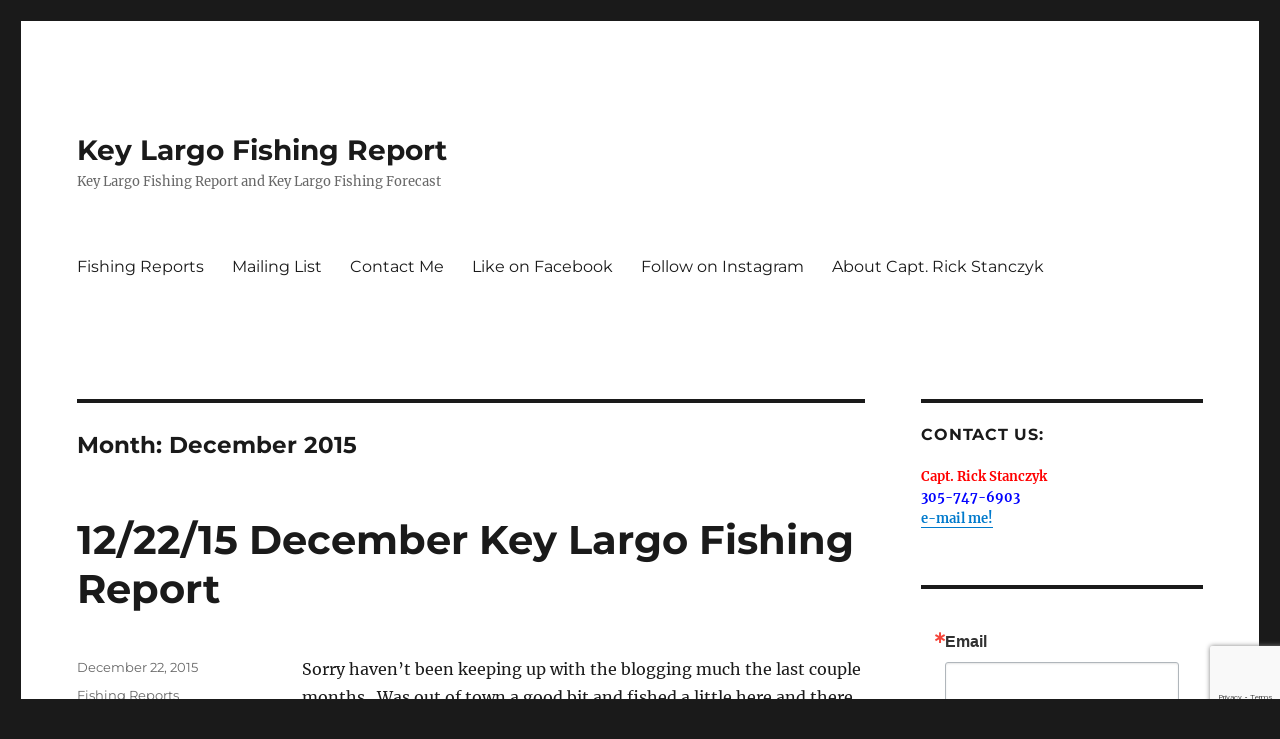

--- FILE ---
content_type: text/html; charset=UTF-8
request_url: https://keylargofishingreport.com/2015/12/
body_size: 11154
content:
<!DOCTYPE html>
<html lang="en-US" class="no-js">
<head>
	<meta charset="UTF-8">
	<meta name="viewport" content="width=device-width, initial-scale=1">
	<link rel="profile" href="https://gmpg.org/xfn/11">
		<script>(function(html){html.className = html.className.replace(/\bno-js\b/,'js')})(document.documentElement);</script>
<title>December 2015 &#8211; Key Largo Fishing Report</title>
<meta name='robots' content='max-image-preview:large' />
<link rel='dns-prefetch' href='//secure.gravatar.com' />
<link rel='dns-prefetch' href='//stats.wp.com' />
<link rel='dns-prefetch' href='//v0.wordpress.com' />
<link rel="alternate" type="application/rss+xml" title="Key Largo Fishing Report &raquo; Feed" href="https://keylargofishingreport.com/feed/" />
<style id='wp-img-auto-sizes-contain-inline-css'>
img:is([sizes=auto i],[sizes^="auto," i]){contain-intrinsic-size:3000px 1500px}
/*# sourceURL=wp-img-auto-sizes-contain-inline-css */
</style>
<link rel='stylesheet' id='twentysixteen-jetpack-css' href='https://keylargofishingreport.com/wp-content/plugins/jetpack/modules/theme-tools/compat/twentysixteen.css?ver=15.4' media='all' />
<style id='wp-emoji-styles-inline-css'>

	img.wp-smiley, img.emoji {
		display: inline !important;
		border: none !important;
		box-shadow: none !important;
		height: 1em !important;
		width: 1em !important;
		margin: 0 0.07em !important;
		vertical-align: -0.1em !important;
		background: none !important;
		padding: 0 !important;
	}
/*# sourceURL=wp-emoji-styles-inline-css */
</style>
<style id='wp-block-library-inline-css'>
:root{--wp-block-synced-color:#7a00df;--wp-block-synced-color--rgb:122,0,223;--wp-bound-block-color:var(--wp-block-synced-color);--wp-editor-canvas-background:#ddd;--wp-admin-theme-color:#007cba;--wp-admin-theme-color--rgb:0,124,186;--wp-admin-theme-color-darker-10:#006ba1;--wp-admin-theme-color-darker-10--rgb:0,107,160.5;--wp-admin-theme-color-darker-20:#005a87;--wp-admin-theme-color-darker-20--rgb:0,90,135;--wp-admin-border-width-focus:2px}@media (min-resolution:192dpi){:root{--wp-admin-border-width-focus:1.5px}}.wp-element-button{cursor:pointer}:root .has-very-light-gray-background-color{background-color:#eee}:root .has-very-dark-gray-background-color{background-color:#313131}:root .has-very-light-gray-color{color:#eee}:root .has-very-dark-gray-color{color:#313131}:root .has-vivid-green-cyan-to-vivid-cyan-blue-gradient-background{background:linear-gradient(135deg,#00d084,#0693e3)}:root .has-purple-crush-gradient-background{background:linear-gradient(135deg,#34e2e4,#4721fb 50%,#ab1dfe)}:root .has-hazy-dawn-gradient-background{background:linear-gradient(135deg,#faaca8,#dad0ec)}:root .has-subdued-olive-gradient-background{background:linear-gradient(135deg,#fafae1,#67a671)}:root .has-atomic-cream-gradient-background{background:linear-gradient(135deg,#fdd79a,#004a59)}:root .has-nightshade-gradient-background{background:linear-gradient(135deg,#330968,#31cdcf)}:root .has-midnight-gradient-background{background:linear-gradient(135deg,#020381,#2874fc)}:root{--wp--preset--font-size--normal:16px;--wp--preset--font-size--huge:42px}.has-regular-font-size{font-size:1em}.has-larger-font-size{font-size:2.625em}.has-normal-font-size{font-size:var(--wp--preset--font-size--normal)}.has-huge-font-size{font-size:var(--wp--preset--font-size--huge)}.has-text-align-center{text-align:center}.has-text-align-left{text-align:left}.has-text-align-right{text-align:right}.has-fit-text{white-space:nowrap!important}#end-resizable-editor-section{display:none}.aligncenter{clear:both}.items-justified-left{justify-content:flex-start}.items-justified-center{justify-content:center}.items-justified-right{justify-content:flex-end}.items-justified-space-between{justify-content:space-between}.screen-reader-text{border:0;clip-path:inset(50%);height:1px;margin:-1px;overflow:hidden;padding:0;position:absolute;width:1px;word-wrap:normal!important}.screen-reader-text:focus{background-color:#ddd;clip-path:none;color:#444;display:block;font-size:1em;height:auto;left:5px;line-height:normal;padding:15px 23px 14px;text-decoration:none;top:5px;width:auto;z-index:100000}html :where(.has-border-color){border-style:solid}html :where([style*=border-top-color]){border-top-style:solid}html :where([style*=border-right-color]){border-right-style:solid}html :where([style*=border-bottom-color]){border-bottom-style:solid}html :where([style*=border-left-color]){border-left-style:solid}html :where([style*=border-width]){border-style:solid}html :where([style*=border-top-width]){border-top-style:solid}html :where([style*=border-right-width]){border-right-style:solid}html :where([style*=border-bottom-width]){border-bottom-style:solid}html :where([style*=border-left-width]){border-left-style:solid}html :where(img[class*=wp-image-]){height:auto;max-width:100%}:where(figure){margin:0 0 1em}html :where(.is-position-sticky){--wp-admin--admin-bar--position-offset:var(--wp-admin--admin-bar--height,0px)}@media screen and (max-width:600px){html :where(.is-position-sticky){--wp-admin--admin-bar--position-offset:0px}}

/*# sourceURL=wp-block-library-inline-css */
</style><style id='global-styles-inline-css'>
:root{--wp--preset--aspect-ratio--square: 1;--wp--preset--aspect-ratio--4-3: 4/3;--wp--preset--aspect-ratio--3-4: 3/4;--wp--preset--aspect-ratio--3-2: 3/2;--wp--preset--aspect-ratio--2-3: 2/3;--wp--preset--aspect-ratio--16-9: 16/9;--wp--preset--aspect-ratio--9-16: 9/16;--wp--preset--color--black: #000000;--wp--preset--color--cyan-bluish-gray: #abb8c3;--wp--preset--color--white: #fff;--wp--preset--color--pale-pink: #f78da7;--wp--preset--color--vivid-red: #cf2e2e;--wp--preset--color--luminous-vivid-orange: #ff6900;--wp--preset--color--luminous-vivid-amber: #fcb900;--wp--preset--color--light-green-cyan: #7bdcb5;--wp--preset--color--vivid-green-cyan: #00d084;--wp--preset--color--pale-cyan-blue: #8ed1fc;--wp--preset--color--vivid-cyan-blue: #0693e3;--wp--preset--color--vivid-purple: #9b51e0;--wp--preset--color--dark-gray: #1a1a1a;--wp--preset--color--medium-gray: #686868;--wp--preset--color--light-gray: #e5e5e5;--wp--preset--color--blue-gray: #4d545c;--wp--preset--color--bright-blue: #007acc;--wp--preset--color--light-blue: #9adffd;--wp--preset--color--dark-brown: #402b30;--wp--preset--color--medium-brown: #774e24;--wp--preset--color--dark-red: #640c1f;--wp--preset--color--bright-red: #ff675f;--wp--preset--color--yellow: #ffef8e;--wp--preset--gradient--vivid-cyan-blue-to-vivid-purple: linear-gradient(135deg,rgb(6,147,227) 0%,rgb(155,81,224) 100%);--wp--preset--gradient--light-green-cyan-to-vivid-green-cyan: linear-gradient(135deg,rgb(122,220,180) 0%,rgb(0,208,130) 100%);--wp--preset--gradient--luminous-vivid-amber-to-luminous-vivid-orange: linear-gradient(135deg,rgb(252,185,0) 0%,rgb(255,105,0) 100%);--wp--preset--gradient--luminous-vivid-orange-to-vivid-red: linear-gradient(135deg,rgb(255,105,0) 0%,rgb(207,46,46) 100%);--wp--preset--gradient--very-light-gray-to-cyan-bluish-gray: linear-gradient(135deg,rgb(238,238,238) 0%,rgb(169,184,195) 100%);--wp--preset--gradient--cool-to-warm-spectrum: linear-gradient(135deg,rgb(74,234,220) 0%,rgb(151,120,209) 20%,rgb(207,42,186) 40%,rgb(238,44,130) 60%,rgb(251,105,98) 80%,rgb(254,248,76) 100%);--wp--preset--gradient--blush-light-purple: linear-gradient(135deg,rgb(255,206,236) 0%,rgb(152,150,240) 100%);--wp--preset--gradient--blush-bordeaux: linear-gradient(135deg,rgb(254,205,165) 0%,rgb(254,45,45) 50%,rgb(107,0,62) 100%);--wp--preset--gradient--luminous-dusk: linear-gradient(135deg,rgb(255,203,112) 0%,rgb(199,81,192) 50%,rgb(65,88,208) 100%);--wp--preset--gradient--pale-ocean: linear-gradient(135deg,rgb(255,245,203) 0%,rgb(182,227,212) 50%,rgb(51,167,181) 100%);--wp--preset--gradient--electric-grass: linear-gradient(135deg,rgb(202,248,128) 0%,rgb(113,206,126) 100%);--wp--preset--gradient--midnight: linear-gradient(135deg,rgb(2,3,129) 0%,rgb(40,116,252) 100%);--wp--preset--font-size--small: 13px;--wp--preset--font-size--medium: 20px;--wp--preset--font-size--large: 36px;--wp--preset--font-size--x-large: 42px;--wp--preset--spacing--20: 0.44rem;--wp--preset--spacing--30: 0.67rem;--wp--preset--spacing--40: 1rem;--wp--preset--spacing--50: 1.5rem;--wp--preset--spacing--60: 2.25rem;--wp--preset--spacing--70: 3.38rem;--wp--preset--spacing--80: 5.06rem;--wp--preset--shadow--natural: 6px 6px 9px rgba(0, 0, 0, 0.2);--wp--preset--shadow--deep: 12px 12px 50px rgba(0, 0, 0, 0.4);--wp--preset--shadow--sharp: 6px 6px 0px rgba(0, 0, 0, 0.2);--wp--preset--shadow--outlined: 6px 6px 0px -3px rgb(255, 255, 255), 6px 6px rgb(0, 0, 0);--wp--preset--shadow--crisp: 6px 6px 0px rgb(0, 0, 0);}:where(.is-layout-flex){gap: 0.5em;}:where(.is-layout-grid){gap: 0.5em;}body .is-layout-flex{display: flex;}.is-layout-flex{flex-wrap: wrap;align-items: center;}.is-layout-flex > :is(*, div){margin: 0;}body .is-layout-grid{display: grid;}.is-layout-grid > :is(*, div){margin: 0;}:where(.wp-block-columns.is-layout-flex){gap: 2em;}:where(.wp-block-columns.is-layout-grid){gap: 2em;}:where(.wp-block-post-template.is-layout-flex){gap: 1.25em;}:where(.wp-block-post-template.is-layout-grid){gap: 1.25em;}.has-black-color{color: var(--wp--preset--color--black) !important;}.has-cyan-bluish-gray-color{color: var(--wp--preset--color--cyan-bluish-gray) !important;}.has-white-color{color: var(--wp--preset--color--white) !important;}.has-pale-pink-color{color: var(--wp--preset--color--pale-pink) !important;}.has-vivid-red-color{color: var(--wp--preset--color--vivid-red) !important;}.has-luminous-vivid-orange-color{color: var(--wp--preset--color--luminous-vivid-orange) !important;}.has-luminous-vivid-amber-color{color: var(--wp--preset--color--luminous-vivid-amber) !important;}.has-light-green-cyan-color{color: var(--wp--preset--color--light-green-cyan) !important;}.has-vivid-green-cyan-color{color: var(--wp--preset--color--vivid-green-cyan) !important;}.has-pale-cyan-blue-color{color: var(--wp--preset--color--pale-cyan-blue) !important;}.has-vivid-cyan-blue-color{color: var(--wp--preset--color--vivid-cyan-blue) !important;}.has-vivid-purple-color{color: var(--wp--preset--color--vivid-purple) !important;}.has-black-background-color{background-color: var(--wp--preset--color--black) !important;}.has-cyan-bluish-gray-background-color{background-color: var(--wp--preset--color--cyan-bluish-gray) !important;}.has-white-background-color{background-color: var(--wp--preset--color--white) !important;}.has-pale-pink-background-color{background-color: var(--wp--preset--color--pale-pink) !important;}.has-vivid-red-background-color{background-color: var(--wp--preset--color--vivid-red) !important;}.has-luminous-vivid-orange-background-color{background-color: var(--wp--preset--color--luminous-vivid-orange) !important;}.has-luminous-vivid-amber-background-color{background-color: var(--wp--preset--color--luminous-vivid-amber) !important;}.has-light-green-cyan-background-color{background-color: var(--wp--preset--color--light-green-cyan) !important;}.has-vivid-green-cyan-background-color{background-color: var(--wp--preset--color--vivid-green-cyan) !important;}.has-pale-cyan-blue-background-color{background-color: var(--wp--preset--color--pale-cyan-blue) !important;}.has-vivid-cyan-blue-background-color{background-color: var(--wp--preset--color--vivid-cyan-blue) !important;}.has-vivid-purple-background-color{background-color: var(--wp--preset--color--vivid-purple) !important;}.has-black-border-color{border-color: var(--wp--preset--color--black) !important;}.has-cyan-bluish-gray-border-color{border-color: var(--wp--preset--color--cyan-bluish-gray) !important;}.has-white-border-color{border-color: var(--wp--preset--color--white) !important;}.has-pale-pink-border-color{border-color: var(--wp--preset--color--pale-pink) !important;}.has-vivid-red-border-color{border-color: var(--wp--preset--color--vivid-red) !important;}.has-luminous-vivid-orange-border-color{border-color: var(--wp--preset--color--luminous-vivid-orange) !important;}.has-luminous-vivid-amber-border-color{border-color: var(--wp--preset--color--luminous-vivid-amber) !important;}.has-light-green-cyan-border-color{border-color: var(--wp--preset--color--light-green-cyan) !important;}.has-vivid-green-cyan-border-color{border-color: var(--wp--preset--color--vivid-green-cyan) !important;}.has-pale-cyan-blue-border-color{border-color: var(--wp--preset--color--pale-cyan-blue) !important;}.has-vivid-cyan-blue-border-color{border-color: var(--wp--preset--color--vivid-cyan-blue) !important;}.has-vivid-purple-border-color{border-color: var(--wp--preset--color--vivid-purple) !important;}.has-vivid-cyan-blue-to-vivid-purple-gradient-background{background: var(--wp--preset--gradient--vivid-cyan-blue-to-vivid-purple) !important;}.has-light-green-cyan-to-vivid-green-cyan-gradient-background{background: var(--wp--preset--gradient--light-green-cyan-to-vivid-green-cyan) !important;}.has-luminous-vivid-amber-to-luminous-vivid-orange-gradient-background{background: var(--wp--preset--gradient--luminous-vivid-amber-to-luminous-vivid-orange) !important;}.has-luminous-vivid-orange-to-vivid-red-gradient-background{background: var(--wp--preset--gradient--luminous-vivid-orange-to-vivid-red) !important;}.has-very-light-gray-to-cyan-bluish-gray-gradient-background{background: var(--wp--preset--gradient--very-light-gray-to-cyan-bluish-gray) !important;}.has-cool-to-warm-spectrum-gradient-background{background: var(--wp--preset--gradient--cool-to-warm-spectrum) !important;}.has-blush-light-purple-gradient-background{background: var(--wp--preset--gradient--blush-light-purple) !important;}.has-blush-bordeaux-gradient-background{background: var(--wp--preset--gradient--blush-bordeaux) !important;}.has-luminous-dusk-gradient-background{background: var(--wp--preset--gradient--luminous-dusk) !important;}.has-pale-ocean-gradient-background{background: var(--wp--preset--gradient--pale-ocean) !important;}.has-electric-grass-gradient-background{background: var(--wp--preset--gradient--electric-grass) !important;}.has-midnight-gradient-background{background: var(--wp--preset--gradient--midnight) !important;}.has-small-font-size{font-size: var(--wp--preset--font-size--small) !important;}.has-medium-font-size{font-size: var(--wp--preset--font-size--medium) !important;}.has-large-font-size{font-size: var(--wp--preset--font-size--large) !important;}.has-x-large-font-size{font-size: var(--wp--preset--font-size--x-large) !important;}
/*# sourceURL=global-styles-inline-css */
</style>

<style id='classic-theme-styles-inline-css'>
/*! This file is auto-generated */
.wp-block-button__link{color:#fff;background-color:#32373c;border-radius:9999px;box-shadow:none;text-decoration:none;padding:calc(.667em + 2px) calc(1.333em + 2px);font-size:1.125em}.wp-block-file__button{background:#32373c;color:#fff;text-decoration:none}
/*# sourceURL=/wp-includes/css/classic-themes.min.css */
</style>
<link rel='stylesheet' id='twentysixteen-fonts-css' href='https://keylargofishingreport.com/wp-content/themes/twentysixteen/fonts/merriweather-plus-montserrat-plus-inconsolata.css?ver=20230328' media='all' />
<link rel='stylesheet' id='genericons-css' href='https://keylargofishingreport.com/wp-content/plugins/jetpack/_inc/genericons/genericons/genericons.css?ver=3.1' media='all' />
<link rel='stylesheet' id='twentysixteen-style-css' href='https://keylargofishingreport.com/wp-content/themes/twentysixteen/style.css?ver=20240402' media='all' />
<link rel='stylesheet' id='twentysixteen-block-style-css' href='https://keylargofishingreport.com/wp-content/themes/twentysixteen/css/blocks.css?ver=20240117' media='all' />
<script src="https://keylargofishingreport.com/wp-includes/js/jquery/jquery.min.js?ver=3.7.1" id="jquery-core-js"></script>
<script src="https://keylargofishingreport.com/wp-includes/js/jquery/jquery-migrate.min.js?ver=3.4.1" id="jquery-migrate-js"></script>
<script id="twentysixteen-script-js-extra">
var screenReaderText = {"expand":"expand child menu","collapse":"collapse child menu"};
//# sourceURL=twentysixteen-script-js-extra
</script>
<script src="https://keylargofishingreport.com/wp-content/themes/twentysixteen/js/functions.js?ver=20230629" id="twentysixteen-script-js" defer data-wp-strategy="defer"></script>
<script src="https://keylargofishingreport.com/wp-content/plugins/google-analyticator/external-tracking.min.js?ver=6.5.7" id="ga-external-tracking-js"></script>
<link rel="https://api.w.org/" href="https://keylargofishingreport.com/wp-json/" /><link rel="EditURI" type="application/rsd+xml" title="RSD" href="https://keylargofishingreport.com/xmlrpc.php?rsd" />
<meta name="generator" content="WordPress 6.9" />
<!-- <meta name="vfbPro" version="2.5.1" /> -->
	<style>img#wpstats{display:none}</style>
		
<!-- Jetpack Open Graph Tags -->
<meta property="og:type" content="website" />
<meta property="og:title" content="December 2015 &#8211; Key Largo Fishing Report" />
<meta property="og:site_name" content="Key Largo Fishing Report" />
<meta property="og:image" content="https://s0.wp.com/i/blank.jpg" />
<meta property="og:image:width" content="200" />
<meta property="og:image:height" content="200" />
<meta property="og:image:alt" content="" />
<meta property="og:locale" content="en_US" />
<meta name="twitter:site" content="@budnmarys" />

<!-- End Jetpack Open Graph Tags -->
<!-- Google Analytics Tracking by Google Analyticator 6.5.7 -->
<script type="text/javascript">
    var analyticsFileTypes = [];
    var analyticsSnippet = 'enabled';
    var analyticsEventTracking = 'enabled';
</script>
<script type="text/javascript">
	var _gaq = _gaq || [];
  
	_gaq.push(['_setAccount', 'UA-37139440-1']);
    _gaq.push(['_addDevId', 'i9k95']); // Google Analyticator App ID with Google
	_gaq.push(['_trackPageview']);

	(function() {
		var ga = document.createElement('script'); ga.type = 'text/javascript'; ga.async = true;
		                ga.src = ('https:' == document.location.protocol ? 'https://ssl' : 'http://www') + '.google-analytics.com/ga.js';
		                var s = document.getElementsByTagName('script')[0]; s.parentNode.insertBefore(ga, s);
	})();
</script>
</head>

<body class="archive date wp-embed-responsive wp-theme-twentysixteen hfeed">
<div id="page" class="site">
	<div class="site-inner">
		<a class="skip-link screen-reader-text" href="#content">
			Skip to content		</a>

		<header id="masthead" class="site-header">
			<div class="site-header-main">
				<div class="site-branding">
					
											<p class="site-title"><a href="https://keylargofishingreport.com/" rel="home">Key Largo Fishing Report</a></p>
												<p class="site-description">Key Largo Fishing Report and Key Largo Fishing Forecast</p>
									</div><!-- .site-branding -->

									<button id="menu-toggle" class="menu-toggle">Menu</button>

					<div id="site-header-menu" class="site-header-menu">
													<nav id="site-navigation" class="main-navigation" aria-label="Primary Menu">
								<div class="menu-top-navigation-container"><ul id="menu-top-navigation" class="primary-menu"><li id="menu-item-6131" class="menu-item menu-item-type-custom menu-item-object-custom menu-item-home menu-item-6131"><a href="https://keylargofishingreport.com/">Fishing Reports</a></li>
<li id="menu-item-6876" class="menu-item menu-item-type-custom menu-item-object-custom menu-item-6876"><a href="https://lp.constantcontactpages.com/su/GunsnlA">Mailing List</a></li>
<li id="menu-item-5887" class="menu-item menu-item-type-post_type menu-item-object-page menu-item-5887"><a href="https://keylargofishingreport.com/book-a-boat/">Contact Me</a></li>
<li id="menu-item-6052" class="menu-item menu-item-type-custom menu-item-object-custom menu-item-6052"><a href="http://www.facebook.com/islamoradatarpon">Like on Facebook</a></li>
<li id="menu-item-6417" class="menu-item menu-item-type-custom menu-item-object-custom menu-item-6417"><a href="http://instagram.com/richardstanczyk">Follow on Instagram</a></li>
<li id="menu-item-6128" class="menu-item menu-item-type-post_type menu-item-object-page menu-item-6128"><a href="https://keylargofishingreport.com/about-capt-rick-stanczyk/">About Capt. Rick Stanczyk</a></li>
</ul></div>							</nav><!-- .main-navigation -->
						
											</div><!-- .site-header-menu -->
							</div><!-- .site-header-main -->

					</header><!-- .site-header -->

		<div id="content" class="site-content">

	<div id="primary" class="content-area">
		<main id="main" class="site-main">

		
			<header class="page-header">
				<h1 class="page-title">Month: <span>December 2015</span></h1>			</header><!-- .page-header -->

			
<article id="post-6259" class="post-6259 post type-post status-publish format-standard hentry category-fishing-reports">
	<header class="entry-header">
		
		<h2 class="entry-title"><a href="https://keylargofishingreport.com/2015/12/22/122215-december-key-largo-fishing-report/" rel="bookmark">12/22/15 December Key Largo Fishing Report</a></h2>	</header><!-- .entry-header -->

	
	
	<div class="entry-content">
		<p>Sorry haven&#8217;t been keeping up with the blogging much the last couple months.  Was out of town a good bit and fished a little here and there.  Though overall our off season was a little slower than the last couple years but still busy enough.  Anyways the last couple weeks things have picked up for me with business and of course with christmas right around the corner the week after that is always super busy.  So whats up with the fishing well we have had an extremely warm fall/winter so far.  Like much of the east coast.  It&#8217;s only dropped down to maybe the high 60s for a couple nights and the rest of the time it&#8217;s been warm, pretty windy, with a fair bit of rain mixed in.  The &#8216;el nino&#8217; is to blame so they say.  Fishing luckily has been fairly good we did have a slower time in November though finally some of the normal winter time specimens have shown up.  Mackerel fishing the last couple weeks has gotten very good.  We also found some tripletail out there a few days as well when it was calmer &#8211; that was very fun fishing!  We&#8217;ve been getting a good mix of fish on the patch reefs including porgy, hogfish, snapper, grouper, and the occasional permit.  There have even been a few tarpon around in the backcountry still, they don&#8217;t always bite but we&#8217;ve gotten lucky a few days.  Snook are prevalent with a few redfish, drum, and sheepshead mixed in.  Though with the luck of cold weather the drum fishing hasn&#8217;t been red hot.  Bait has been up and down there has been times its good and consistent and other times it&#8217;s been tough to find.  We haven&#8217;t had the big schools of pilchards on the oceanside shorelines like normal this time of year.  But there has been enough to catch most of the time for a days fishing.  Anyways if you are looking to get out on the water in January let me know, that is usually a great month for doing the winter time stuff here in Key Largo fishing.</p>
<p><a href="mailto:rick@keylargofishingreport.com">Capt. Rick Stanczyk</a></p>
<div id='gallery-1' class='gallery galleryid-6259 gallery-columns-3 gallery-size-thumbnail'><figure class='gallery-item'>
			<div class='gallery-icon landscape'>
				<a href='https://keylargofishingreport.com/2015/12/22/122215-december-key-largo-fishing-report/12815snook/'><img decoding="async" width="180" height="135" src="https://keylargofishingreport.com/wp-content/uploads/12815snook-180x135.jpg" class="attachment-thumbnail size-thumbnail" alt="" /></a>
			</div></figure><figure class='gallery-item'>
			<div class='gallery-icon portrait'>
				<a href='https://keylargofishingreport.com/2015/12/22/122215-december-key-largo-fishing-report/101215triple/'><img decoding="async" width="180" height="135" src="https://keylargofishingreport.com/wp-content/uploads/101215triple-180x135.jpg" class="attachment-thumbnail size-thumbnail" alt="" /></a>
			</div></figure><figure class='gallery-item'>
			<div class='gallery-icon landscape'>
				<a href='https://keylargofishingreport.com/2015/12/22/122215-december-key-largo-fishing-report/102315snook1/'><img decoding="async" width="180" height="135" src="https://keylargofishingreport.com/wp-content/uploads/102315snook1-180x135.jpg" class="attachment-thumbnail size-thumbnail" alt="" /></a>
			</div></figure><figure class='gallery-item'>
			<div class='gallery-icon portrait'>
				<a href='https://keylargofishingreport.com/2015/12/22/122215-december-key-largo-fishing-report/102315tarpon/'><img loading="lazy" decoding="async" width="180" height="135" src="https://keylargofishingreport.com/wp-content/uploads/102315tarpon-180x135.jpg" class="attachment-thumbnail size-thumbnail" alt="" /></a>
			</div></figure><figure class='gallery-item'>
			<div class='gallery-icon portrait'>
				<a href='https://keylargofishingreport.com/2015/12/22/122215-december-key-largo-fishing-report/111115mack/'><img loading="lazy" decoding="async" width="180" height="135" src="https://keylargofishingreport.com/wp-content/uploads/111115mack-180x135.jpg" class="attachment-thumbnail size-thumbnail" alt="" /></a>
			</div></figure><figure class='gallery-item'>
			<div class='gallery-icon landscape'>
				<a href='https://keylargofishingreport.com/2015/12/22/122215-december-key-largo-fishing-report/112415mack/'><img loading="lazy" decoding="async" width="180" height="135" src="https://keylargofishingreport.com/wp-content/uploads/112415mack-180x135.jpg" class="attachment-thumbnail size-thumbnail" alt="" /></a>
			</div></figure><figure class='gallery-item'>
			<div class='gallery-icon landscape'>
				<a href='https://keylargofishingreport.com/2015/12/22/122215-december-key-largo-fishing-report/121115red1/'><img loading="lazy" decoding="async" width="180" height="135" src="https://keylargofishingreport.com/wp-content/uploads/121115red1-180x135.jpg" class="attachment-thumbnail size-thumbnail" alt="" srcset="https://keylargofishingreport.com/wp-content/uploads/121115red1-180x135.jpg 180w, https://keylargofishingreport.com/wp-content/uploads/121115red1-300x225.jpg 300w, https://keylargofishingreport.com/wp-content/uploads/121115red1-768x576.jpg 768w, https://keylargofishingreport.com/wp-content/uploads/121115red1-640x480.jpg 640w, https://keylargofishingreport.com/wp-content/uploads/121115red1-900x675.jpg 900w, https://keylargofishingreport.com/wp-content/uploads/121115red1.jpg 1600w" sizes="auto, (max-width: 180px) 85vw, 180px" /></a>
			</div></figure><figure class='gallery-item'>
			<div class='gallery-icon landscape'>
				<a href='https://keylargofishingreport.com/2015/12/22/122215-december-key-largo-fishing-report/121115snook/'><img loading="lazy" decoding="async" width="180" height="135" src="https://keylargofishingreport.com/wp-content/uploads/121115snook-180x135.jpg" class="attachment-thumbnail size-thumbnail" alt="" srcset="https://keylargofishingreport.com/wp-content/uploads/121115snook-180x135.jpg 180w, https://keylargofishingreport.com/wp-content/uploads/121115snook-300x225.jpg 300w, https://keylargofishingreport.com/wp-content/uploads/121115snook-768x576.jpg 768w, https://keylargofishingreport.com/wp-content/uploads/121115snook-640x480.jpg 640w, https://keylargofishingreport.com/wp-content/uploads/121115snook.jpg 800w" sizes="auto, (max-width: 180px) 85vw, 180px" /></a>
			</div></figure><figure class='gallery-item'>
			<div class='gallery-icon landscape'>
				<a href='https://keylargofishingreport.com/2015/12/22/122215-december-key-largo-fishing-report/121115snook1/'><img loading="lazy" decoding="async" width="180" height="135" src="https://keylargofishingreport.com/wp-content/uploads/121115snook1-180x135.jpg" class="attachment-thumbnail size-thumbnail" alt="" srcset="https://keylargofishingreport.com/wp-content/uploads/121115snook1-180x135.jpg 180w, https://keylargofishingreport.com/wp-content/uploads/121115snook1-300x225.jpg 300w, https://keylargofishingreport.com/wp-content/uploads/121115snook1-768x576.jpg 768w, https://keylargofishingreport.com/wp-content/uploads/121115snook1-640x480.jpg 640w, https://keylargofishingreport.com/wp-content/uploads/121115snook1.jpg 800w" sizes="auto, (max-width: 180px) 85vw, 180px" /></a>
			</div></figure><figure class='gallery-item'>
			<div class='gallery-icon landscape'>
				<a href='https://keylargofishingreport.com/2015/12/22/122215-december-key-largo-fishing-report/121115snook2/'><img loading="lazy" decoding="async" width="180" height="135" src="https://keylargofishingreport.com/wp-content/uploads/121115snook2-180x135.jpg" class="attachment-thumbnail size-thumbnail" alt="" srcset="https://keylargofishingreport.com/wp-content/uploads/121115snook2-180x135.jpg 180w, https://keylargofishingreport.com/wp-content/uploads/121115snook2-300x225.jpg 300w, https://keylargofishingreport.com/wp-content/uploads/121115snook2-768x576.jpg 768w, https://keylargofishingreport.com/wp-content/uploads/121115snook2-640x480.jpg 640w, https://keylargofishingreport.com/wp-content/uploads/121115snook2.jpg 800w" sizes="auto, (max-width: 180px) 85vw, 180px" /></a>
			</div></figure><figure class='gallery-item'>
			<div class='gallery-icon landscape'>
				<a href='https://keylargofishingreport.com/2015/12/22/122215-december-key-largo-fishing-report/121615snook/'><img loading="lazy" decoding="async" width="180" height="135" src="https://keylargofishingreport.com/wp-content/uploads/121615snook-180x135.jpg" class="attachment-thumbnail size-thumbnail" alt="" /></a>
			</div></figure><figure class='gallery-item'>
			<div class='gallery-icon landscape'>
				<a href='https://keylargofishingreport.com/2015/12/22/122215-december-key-largo-fishing-report/122115blackdrum/'><img loading="lazy" decoding="async" width="180" height="135" src="https://keylargofishingreport.com/wp-content/uploads/122115blackdrum-180x135.jpg" class="attachment-thumbnail size-thumbnail" alt="" srcset="https://keylargofishingreport.com/wp-content/uploads/122115blackdrum-180x135.jpg 180w, https://keylargofishingreport.com/wp-content/uploads/122115blackdrum-300x225.jpg 300w, https://keylargofishingreport.com/wp-content/uploads/122115blackdrum.jpg 640w" sizes="auto, (max-width: 180px) 85vw, 180px" /></a>
			</div></figure><figure class='gallery-item'>
			<div class='gallery-icon landscape'>
				<a href='https://keylargofishingreport.com/2015/12/22/122215-december-key-largo-fishing-report/122115hog/'><img loading="lazy" decoding="async" width="180" height="135" src="https://keylargofishingreport.com/wp-content/uploads/122115hog-180x135.jpg" class="attachment-thumbnail size-thumbnail" alt="" srcset="https://keylargofishingreport.com/wp-content/uploads/122115hog-180x135.jpg 180w, https://keylargofishingreport.com/wp-content/uploads/122115hog-300x225.jpg 300w, https://keylargofishingreport.com/wp-content/uploads/122115hog-768x576.jpg 768w, https://keylargofishingreport.com/wp-content/uploads/122115hog-640x480.jpg 640w, https://keylargofishingreport.com/wp-content/uploads/122115hog-900x675.jpg 900w, https://keylargofishingreport.com/wp-content/uploads/122115hog.jpg 2048w" sizes="auto, (max-width: 180px) 85vw, 180px" /></a>
			</div></figure><figure class='gallery-item'>
			<div class='gallery-icon landscape'>
				<a href='https://keylargofishingreport.com/2015/12/22/122215-december-key-largo-fishing-report/122115permit/'><img loading="lazy" decoding="async" width="180" height="135" src="https://keylargofishingreport.com/wp-content/uploads/122115permit-180x135.jpg" class="attachment-thumbnail size-thumbnail" alt="" /></a>
			</div></figure><figure class='gallery-item'>
			<div class='gallery-icon portrait'>
				<a href='https://keylargofishingreport.com/2015/12/22/122215-december-key-largo-fishing-report/122215blacktip/'><img loading="lazy" decoding="async" width="180" height="135" src="https://keylargofishingreport.com/wp-content/uploads/122215blacktip-e1450819936116-180x135.jpg" class="attachment-thumbnail size-thumbnail" alt="" /></a>
			</div></figure><figure class='gallery-item'>
			<div class='gallery-icon portrait'>
				<a href='https://keylargofishingreport.com/2015/12/22/122215-december-key-largo-fishing-report/122215mackerel/'><img loading="lazy" decoding="async" width="180" height="135" src="https://keylargofishingreport.com/wp-content/uploads/122215mackerel-e1450819951252-180x135.jpg" class="attachment-thumbnail size-thumbnail" alt="" /></a>
			</div></figure><figure class='gallery-item'>
			<div class='gallery-icon portrait'>
				<a href='https://keylargofishingreport.com/2015/12/22/122215-december-key-largo-fishing-report/122215snook/'><img loading="lazy" decoding="async" width="180" height="135" src="https://keylargofishingreport.com/wp-content/uploads/122215snook-e1450819973493-180x135.jpg" class="attachment-thumbnail size-thumbnail" alt="" /></a>
			</div></figure><figure class='gallery-item'>
			<div class='gallery-icon landscape'>
				<a href='https://keylargofishingreport.com/2015/12/22/122215-december-key-largo-fishing-report/1211115snook3/'><img loading="lazy" decoding="async" width="180" height="135" src="https://keylargofishingreport.com/wp-content/uploads/1211115snook3-180x135.jpg" class="attachment-thumbnail size-thumbnail" alt="" srcset="https://keylargofishingreport.com/wp-content/uploads/1211115snook3-180x135.jpg 180w, https://keylargofishingreport.com/wp-content/uploads/1211115snook3-300x225.jpg 300w, https://keylargofishingreport.com/wp-content/uploads/1211115snook3-768x576.jpg 768w, https://keylargofishingreport.com/wp-content/uploads/1211115snook3-640x480.jpg 640w, https://keylargofishingreport.com/wp-content/uploads/1211115snook3.jpg 800w" sizes="auto, (max-width: 180px) 85vw, 180px" /></a>
			</div></figure>
		</div>

	</div><!-- .entry-content -->

	<footer class="entry-footer">
		<span class="byline"><span class="author vcard"><img alt='' src='https://secure.gravatar.com/avatar/f3a1403c5fdbf3dd447c13bcf64a35b3916e4709e54071a6dfd2133323790781?s=49&#038;d=mm&#038;r=g' srcset='https://secure.gravatar.com/avatar/f3a1403c5fdbf3dd447c13bcf64a35b3916e4709e54071a6dfd2133323790781?s=98&#038;d=mm&#038;r=g 2x' class='avatar avatar-49 photo' height='49' width='49' loading='lazy' decoding='async'/><span class="screen-reader-text">Author </span> <a class="url fn n" href="https://keylargofishingreport.com/author/admin/">Capt. Rick Stanczyk</a></span></span><span class="posted-on"><span class="screen-reader-text">Posted on </span><a href="https://keylargofishingreport.com/2015/12/22/122215-december-key-largo-fishing-report/" rel="bookmark"><time class="entry-date published updated" datetime="2015-12-22T16:33:09-05:00">December 22, 2015</time></a></span><span class="cat-links"><span class="screen-reader-text">Categories </span><a href="https://keylargofishingreport.com/category/fishing-reports/" rel="category tag">Fishing Reports</a></span>			</footer><!-- .entry-footer -->
</article><!-- #post-6259 -->

		</main><!-- .site-main -->
	</div><!-- .content-area -->


	<aside id="secondary" class="sidebar widget-area">
		<section id="text-7" class="widget widget_text"><h2 class="widget-title">Contact Us:</h2>			<div class="textwidget"><p><font color=red><b>Capt. Rick Stanczyk</font><br />
<font color=blue>305-747-6903</font><br />
<a href=mailto:rick@islamoradasharkfishing.com>e-mail me!</a></b></p>
</div>
		</section><section id="custom_html-3" class="widget_text widget widget_custom_html"><div class="textwidget custom-html-widget"><!-- Begin Constant Contact Active Forms -->
<script> var _ctct_m = "d683a683a2f77e10e18c5824ade42e9d"; </script>
<script id="signupScript" src="//static.ctctcdn.com/js/signup-form-widget/current/signup-form-widget.min.js" async defer></script>
<!-- End Constant Contact Active Forms -->
<!-- Begin Constant Contact Inline Form Code -->
<div class="ctct-inline-form" data-form-id="812ea5bc-af54-4be9-8887-88815a16b3da"></div>
<!-- End Constant Contact Inline Form Code --></div></section><section id="custom_html-2" class="widget_text widget widget_custom_html"><div class="textwidget custom-html-widget"><div id="amzn-assoc-ad-0d9e7cd6-d641-4104-9157-12eabeff1595"></div><script async src="//z-na.amazon-adsystem.com/widgets/onejs?MarketPlace=US&adInstanceId=0d9e7cd6-d641-4104-9157-12eabeff1595"></script></div></section><section id="search-3" class="widget widget_search">
<form role="search" method="get" class="search-form" action="https://keylargofishingreport.com/">
	<label>
		<span class="screen-reader-text">
			Search for:		</span>
		<input type="search" class="search-field" placeholder="Search &hellip;" value="" name="s" />
	</label>
	<button type="submit" class="search-submit"><span class="screen-reader-text">
		Search	</span></button>
</form>
</section>
		<section id="recent-posts-5" class="widget widget_recent_entries">
		<h2 class="widget-title">Recent Posts</h2><nav aria-label="Recent Posts">
		<ul>
											<li>
					<a href="https://keylargofishingreport.com/2020/05/27/5-27-20-offshore-mahi-and-tuna-fishing-on-the-catch-22/">5/27/20 Offshore Mahi and Tuna fishing on the Catch 22!</a>
									</li>
											<li>
					<a href="https://keylargofishingreport.com/2020/04/27/april-tarpon-fishing-at-the-bridges-of-key-largo/">April Tarpon Fishing at the bridges of Key Largo</a>
									</li>
											<li>
					<a href="https://keylargofishingreport.com/2020/04/14/epic-fishing-trip-for-sailfish-tailing-sailfish-18-landed/">Epic fishing trip for Sailfish&#8230; Tailing sailfish 18 landed!</a>
									</li>
											<li>
					<a href="https://keylargofishingreport.com/2020/04/04/deep-dropping-off-key-largo-for-golden-tilefish/">Deep Dropping off Key Largo for Golden Tilefish!</a>
									</li>
											<li>
					<a href="https://keylargofishingreport.com/2020/02/21/latest-youtube-video-is-up/">Latest YouTube video is up!</a>
									</li>
					</ul>

		</nav></section><section id="archives-3" class="widget widget_archive"><h2 class="widget-title">Archives</h2>		<label class="screen-reader-text" for="archives-dropdown-3">Archives</label>
		<select id="archives-dropdown-3" name="archive-dropdown">
			
			<option value="">Select Month</option>
				<option value='https://keylargofishingreport.com/2020/05/'> May 2020 &nbsp;(1)</option>
	<option value='https://keylargofishingreport.com/2020/04/'> April 2020 &nbsp;(3)</option>
	<option value='https://keylargofishingreport.com/2020/02/'> February 2020 &nbsp;(1)</option>
	<option value='https://keylargofishingreport.com/2019/10/'> October 2019 &nbsp;(1)</option>
	<option value='https://keylargofishingreport.com/2019/07/'> July 2019 &nbsp;(1)</option>
	<option value='https://keylargofishingreport.com/2019/01/'> January 2019 &nbsp;(1)</option>
	<option value='https://keylargofishingreport.com/2018/08/'> August 2018 &nbsp;(1)</option>
	<option value='https://keylargofishingreport.com/2018/03/'> March 2018 &nbsp;(3)</option>
	<option value='https://keylargofishingreport.com/2018/02/'> February 2018 &nbsp;(2)</option>
	<option value='https://keylargofishingreport.com/2018/01/'> January 2018 &nbsp;(9)</option>
	<option value='https://keylargofishingreport.com/2017/12/'> December 2017 &nbsp;(11)</option>
	<option value='https://keylargofishingreport.com/2017/11/'> November 2017 &nbsp;(6)</option>
	<option value='https://keylargofishingreport.com/2017/10/'> October 2017 &nbsp;(3)</option>
	<option value='https://keylargofishingreport.com/2017/08/'> August 2017 &nbsp;(1)</option>
	<option value='https://keylargofishingreport.com/2017/01/'> January 2017 &nbsp;(1)</option>
	<option value='https://keylargofishingreport.com/2016/11/'> November 2016 &nbsp;(1)</option>
	<option value='https://keylargofishingreport.com/2016/09/'> September 2016 &nbsp;(1)</option>
	<option value='https://keylargofishingreport.com/2016/07/'> July 2016 &nbsp;(1)</option>
	<option value='https://keylargofishingreport.com/2016/03/'> March 2016 &nbsp;(1)</option>
	<option value='https://keylargofishingreport.com/2016/01/'> January 2016 &nbsp;(1)</option>
	<option value='https://keylargofishingreport.com/2015/12/' selected='selected'> December 2015 &nbsp;(1)</option>
	<option value='https://keylargofishingreport.com/2015/08/'> August 2015 &nbsp;(1)</option>
	<option value='https://keylargofishingreport.com/2015/07/'> July 2015 &nbsp;(1)</option>
	<option value='https://keylargofishingreport.com/2015/06/'> June 2015 &nbsp;(1)</option>
	<option value='https://keylargofishingreport.com/2015/04/'> April 2015 &nbsp;(1)</option>
	<option value='https://keylargofishingreport.com/2015/03/'> March 2015 &nbsp;(1)</option>
	<option value='https://keylargofishingreport.com/2015/02/'> February 2015 &nbsp;(1)</option>
	<option value='https://keylargofishingreport.com/2015/01/'> January 2015 &nbsp;(1)</option>
	<option value='https://keylargofishingreport.com/2014/12/'> December 2014 &nbsp;(2)</option>
	<option value='https://keylargofishingreport.com/2014/11/'> November 2014 &nbsp;(1)</option>
	<option value='https://keylargofishingreport.com/2014/10/'> October 2014 &nbsp;(2)</option>
	<option value='https://keylargofishingreport.com/2014/09/'> September 2014 &nbsp;(1)</option>
	<option value='https://keylargofishingreport.com/2014/08/'> August 2014 &nbsp;(2)</option>
	<option value='https://keylargofishingreport.com/2014/07/'> July 2014 &nbsp;(1)</option>
	<option value='https://keylargofishingreport.com/2014/06/'> June 2014 &nbsp;(1)</option>
	<option value='https://keylargofishingreport.com/2014/04/'> April 2014 &nbsp;(1)</option>
	<option value='https://keylargofishingreport.com/2014/03/'> March 2014 &nbsp;(1)</option>
	<option value='https://keylargofishingreport.com/2014/02/'> February 2014 &nbsp;(1)</option>
	<option value='https://keylargofishingreport.com/2014/01/'> January 2014 &nbsp;(1)</option>
	<option value='https://keylargofishingreport.com/2013/12/'> December 2013 &nbsp;(1)</option>
	<option value='https://keylargofishingreport.com/2013/11/'> November 2013 &nbsp;(2)</option>
	<option value='https://keylargofishingreport.com/2013/09/'> September 2013 &nbsp;(1)</option>
	<option value='https://keylargofishingreport.com/2013/08/'> August 2013 &nbsp;(3)</option>
	<option value='https://keylargofishingreport.com/2013/07/'> July 2013 &nbsp;(3)</option>
	<option value='https://keylargofishingreport.com/2013/06/'> June 2013 &nbsp;(6)</option>
	<option value='https://keylargofishingreport.com/2013/05/'> May 2013 &nbsp;(3)</option>
	<option value='https://keylargofishingreport.com/2013/04/'> April 2013 &nbsp;(7)</option>
	<option value='https://keylargofishingreport.com/2013/03/'> March 2013 &nbsp;(9)</option>
	<option value='https://keylargofishingreport.com/2013/02/'> February 2013 &nbsp;(8)</option>
	<option value='https://keylargofishingreport.com/2013/01/'> January 2013 &nbsp;(8)</option>
	<option value='https://keylargofishingreport.com/2012/12/'> December 2012 &nbsp;(8)</option>

		</select>

			<script>
( ( dropdownId ) => {
	const dropdown = document.getElementById( dropdownId );
	function onSelectChange() {
		setTimeout( () => {
			if ( 'escape' === dropdown.dataset.lastkey ) {
				return;
			}
			if ( dropdown.value ) {
				document.location.href = dropdown.value;
			}
		}, 250 );
	}
	function onKeyUp( event ) {
		if ( 'Escape' === event.key ) {
			dropdown.dataset.lastkey = 'escape';
		} else {
			delete dropdown.dataset.lastkey;
		}
	}
	function onClick() {
		delete dropdown.dataset.lastkey;
	}
	dropdown.addEventListener( 'keyup', onKeyUp );
	dropdown.addEventListener( 'click', onClick );
	dropdown.addEventListener( 'change', onSelectChange );
})( "archives-dropdown-3" );

//# sourceURL=WP_Widget_Archives%3A%3Awidget
</script>
</section><section id="linkcat-2" class="widget widget_links"><h2 class="widget-title">Links</h2>
	<ul class='xoxo blogroll'>
<li><a href="http://www.fishingislamorada.com">Fishing Islamorada</a></li>
<li><a href="http://www.budnmarys.com" target="_blank">Florida Keys Fishing</a></li>
<li><a href="http://www.budnmarysblog.com">Islamorada Fishing Report</a></li>
<li><a href="http://www.islamoradatarpon.com" target="_blank">Islamorada Tarpon Fishing</a></li>

	</ul>
</section>
<section id="text-2" class="widget widget_text"><h2 class="widget-title">Contact info:</h2>			<div class="textwidget"><font color=red><b>Capt. Rick Stanczyk</font><br>
<font color=blue>305-747-6903</font><br>
<a href=mailto:rick@keylargofishingreport.com>e-mail me!</a></b></div>
		</section><section id="search-2" class="widget widget_search">
<form role="search" method="get" class="search-form" action="https://keylargofishingreport.com/">
	<label>
		<span class="screen-reader-text">
			Search for:		</span>
		<input type="search" class="search-field" placeholder="Search &hellip;" value="" name="s" />
	</label>
	<button type="submit" class="search-submit"><span class="screen-reader-text">
		Search	</span></button>
</form>
</section>
		<section id="recent-posts-4" class="widget widget_recent_entries">
		<h2 class="widget-title">Recent Posts</h2><nav aria-label="Recent Posts">
		<ul>
											<li>
					<a href="https://keylargofishingreport.com/2020/05/27/5-27-20-offshore-mahi-and-tuna-fishing-on-the-catch-22/">5/27/20 Offshore Mahi and Tuna fishing on the Catch 22!</a>
									</li>
											<li>
					<a href="https://keylargofishingreport.com/2020/04/27/april-tarpon-fishing-at-the-bridges-of-key-largo/">April Tarpon Fishing at the bridges of Key Largo</a>
									</li>
											<li>
					<a href="https://keylargofishingreport.com/2020/04/14/epic-fishing-trip-for-sailfish-tailing-sailfish-18-landed/">Epic fishing trip for Sailfish&#8230; Tailing sailfish 18 landed!</a>
									</li>
											<li>
					<a href="https://keylargofishingreport.com/2020/04/04/deep-dropping-off-key-largo-for-golden-tilefish/">Deep Dropping off Key Largo for Golden Tilefish!</a>
									</li>
											<li>
					<a href="https://keylargofishingreport.com/2020/02/21/latest-youtube-video-is-up/">Latest YouTube video is up!</a>
									</li>
					</ul>

		</nav></section><section id="archives-2" class="widget widget_archive"><h2 class="widget-title">Archives</h2><nav aria-label="Archives">
			<ul>
					<li><a href='https://keylargofishingreport.com/2020/05/'>May 2020</a></li>
	<li><a href='https://keylargofishingreport.com/2020/04/'>April 2020</a></li>
	<li><a href='https://keylargofishingreport.com/2020/02/'>February 2020</a></li>
	<li><a href='https://keylargofishingreport.com/2019/10/'>October 2019</a></li>
	<li><a href='https://keylargofishingreport.com/2019/07/'>July 2019</a></li>
	<li><a href='https://keylargofishingreport.com/2019/01/'>January 2019</a></li>
	<li><a href='https://keylargofishingreport.com/2018/08/'>August 2018</a></li>
	<li><a href='https://keylargofishingreport.com/2018/03/'>March 2018</a></li>
	<li><a href='https://keylargofishingreport.com/2018/02/'>February 2018</a></li>
	<li><a href='https://keylargofishingreport.com/2018/01/'>January 2018</a></li>
	<li><a href='https://keylargofishingreport.com/2017/12/'>December 2017</a></li>
	<li><a href='https://keylargofishingreport.com/2017/11/'>November 2017</a></li>
	<li><a href='https://keylargofishingreport.com/2017/10/'>October 2017</a></li>
	<li><a href='https://keylargofishingreport.com/2017/08/'>August 2017</a></li>
	<li><a href='https://keylargofishingreport.com/2017/01/'>January 2017</a></li>
	<li><a href='https://keylargofishingreport.com/2016/11/'>November 2016</a></li>
	<li><a href='https://keylargofishingreport.com/2016/09/'>September 2016</a></li>
	<li><a href='https://keylargofishingreport.com/2016/07/'>July 2016</a></li>
	<li><a href='https://keylargofishingreport.com/2016/03/'>March 2016</a></li>
	<li><a href='https://keylargofishingreport.com/2016/01/'>January 2016</a></li>
	<li><a href='https://keylargofishingreport.com/2015/12/' aria-current="page">December 2015</a></li>
	<li><a href='https://keylargofishingreport.com/2015/08/'>August 2015</a></li>
	<li><a href='https://keylargofishingreport.com/2015/07/'>July 2015</a></li>
	<li><a href='https://keylargofishingreport.com/2015/06/'>June 2015</a></li>
	<li><a href='https://keylargofishingreport.com/2015/04/'>April 2015</a></li>
	<li><a href='https://keylargofishingreport.com/2015/03/'>March 2015</a></li>
	<li><a href='https://keylargofishingreport.com/2015/02/'>February 2015</a></li>
	<li><a href='https://keylargofishingreport.com/2015/01/'>January 2015</a></li>
	<li><a href='https://keylargofishingreport.com/2014/12/'>December 2014</a></li>
	<li><a href='https://keylargofishingreport.com/2014/11/'>November 2014</a></li>
	<li><a href='https://keylargofishingreport.com/2014/10/'>October 2014</a></li>
	<li><a href='https://keylargofishingreport.com/2014/09/'>September 2014</a></li>
	<li><a href='https://keylargofishingreport.com/2014/08/'>August 2014</a></li>
	<li><a href='https://keylargofishingreport.com/2014/07/'>July 2014</a></li>
	<li><a href='https://keylargofishingreport.com/2014/06/'>June 2014</a></li>
	<li><a href='https://keylargofishingreport.com/2014/04/'>April 2014</a></li>
	<li><a href='https://keylargofishingreport.com/2014/03/'>March 2014</a></li>
	<li><a href='https://keylargofishingreport.com/2014/02/'>February 2014</a></li>
	<li><a href='https://keylargofishingreport.com/2014/01/'>January 2014</a></li>
	<li><a href='https://keylargofishingreport.com/2013/12/'>December 2013</a></li>
	<li><a href='https://keylargofishingreport.com/2013/11/'>November 2013</a></li>
	<li><a href='https://keylargofishingreport.com/2013/09/'>September 2013</a></li>
	<li><a href='https://keylargofishingreport.com/2013/08/'>August 2013</a></li>
	<li><a href='https://keylargofishingreport.com/2013/07/'>July 2013</a></li>
	<li><a href='https://keylargofishingreport.com/2013/06/'>June 2013</a></li>
	<li><a href='https://keylargofishingreport.com/2013/05/'>May 2013</a></li>
	<li><a href='https://keylargofishingreport.com/2013/04/'>April 2013</a></li>
	<li><a href='https://keylargofishingreport.com/2013/03/'>March 2013</a></li>
	<li><a href='https://keylargofishingreport.com/2013/02/'>February 2013</a></li>
	<li><a href='https://keylargofishingreport.com/2013/01/'>January 2013</a></li>
	<li><a href='https://keylargofishingreport.com/2012/12/'>December 2012</a></li>
			</ul>

			</nav></section><section id="linkcat-2" class="widget widget_links"><h2 class="widget-title">Links</h2>
	<ul class='xoxo blogroll'>
<li><a href="http://www.fishingislamorada.com">Fishing Islamorada</a></li>
<li><a href="http://www.budnmarys.com" target="_blank">Florida Keys Fishing</a></li>
<li><a href="http://www.budnmarysblog.com">Islamorada Fishing Report</a></li>
<li><a href="http://www.islamoradatarpon.com" target="_blank">Islamorada Tarpon Fishing</a></li>

	</ul>
</section>
	</aside><!-- .sidebar .widget-area -->

		</div><!-- .site-content -->

		<footer id="colophon" class="site-footer">
							<nav class="main-navigation" aria-label="Footer Primary Menu">
					<div class="menu-top-navigation-container"><ul id="menu-top-navigation-1" class="primary-menu"><li class="menu-item menu-item-type-custom menu-item-object-custom menu-item-home menu-item-6131"><a href="https://keylargofishingreport.com/">Fishing Reports</a></li>
<li class="menu-item menu-item-type-custom menu-item-object-custom menu-item-6876"><a href="https://lp.constantcontactpages.com/su/GunsnlA">Mailing List</a></li>
<li class="menu-item menu-item-type-post_type menu-item-object-page menu-item-5887"><a href="https://keylargofishingreport.com/book-a-boat/">Contact Me</a></li>
<li class="menu-item menu-item-type-custom menu-item-object-custom menu-item-6052"><a href="http://www.facebook.com/islamoradatarpon">Like on Facebook</a></li>
<li class="menu-item menu-item-type-custom menu-item-object-custom menu-item-6417"><a href="http://instagram.com/richardstanczyk">Follow on Instagram</a></li>
<li class="menu-item menu-item-type-post_type menu-item-object-page menu-item-6128"><a href="https://keylargofishingreport.com/about-capt-rick-stanczyk/">About Capt. Rick Stanczyk</a></li>
</ul></div>				</nav><!-- .main-navigation -->
			
			
			<div class="site-info">
								<span class="site-title"><a href="https://keylargofishingreport.com/" rel="home">Key Largo Fishing Report</a></span>
								<a href="https://wordpress.org/" class="imprint">
					Proudly powered by WordPress				</a>
			</div><!-- .site-info -->
		</footer><!-- .site-footer -->
	</div><!-- .site-inner -->
</div><!-- .site -->

        <!-- 
            Lockers: user tracker for visibility filters
            OnePress, bizpanda.com
        -->
        <script>
            window.__bp_session_timeout = '900';
            window.__bp_session_freezing = 0;
            window.bizpanda||(window.bizpanda={}),window.bizpanda.bp_can_store_localy=function(){return!1},window.bizpanda.bp_ut_get_cookie=function(e){for(var n=e+"=",i=document.cookie.split(";"),o=0;o<i.length;o++){for(var t=i[o];" "==t.charAt(0);)t=t.substring(1);if(0==t.indexOf(n))return decodeURIComponent(t.substring(n.length,t.length))}return!1},window.bizpanda.bp_ut_set_cookie=function(e,n,i){var o=new Date;o.setTime(o.getTime()+24*i*60*60*1e3);var t="expires="+o.toUTCString();document.cookie=e+"="+encodeURIComponent(n)+"; "+t+"; path=/"},window.bizpanda.bp_ut_get_obj=function(e){var n=null;if(!(n=window.bizpanda.bp_can_store_localy()?window.localStorage.getItem("bp_ut_session"):window.bizpanda.bp_ut_get_cookie("bp_ut_session")))return!1;n=(n=n.replace(/\-c\-/g,",")).replace(/\-q\-/g,'"');try{n=JSON.parse(n)}catch(e){return!1}return n.started+1e3*e<(new Date).getTime()&&(n=null),n},window.bizpanda.bp_ut_set_obj=function(e,n){e.started&&window.__bp_session_freezing||(e.started=(new Date).getTime()),(e=JSON.stringify(e))&&(e=(e=e.replace(/\"/g,"-q-")).replace(/\,/g,"-c-")),window.bizpanda.bp_can_store_localy()?window.localStorage.setItem("bp_ut_session",e):window.bizpanda.bp_ut_set_cookie("bp_ut_session",e,5e3)},window.bizpanda.bp_ut_count_pageview=function(){var e=window.bizpanda.bp_ut_get_obj(window.__bp_session_timeout);e||(e={}),e.pageviews||(e.pageviews=0),0===e.pageviews&&(e.referrer=document.referrer,e.landingPage=window.location.href,e.pageviews=0),e.pageviews++,window.bizpanda.bp_ut_set_obj(e)},window.bizpanda.bp_ut_count_locker_pageview=function(){var e=window.bizpanda.bp_ut_get_obj(window.__bp_timeout);e||(e={}),e.lockerPageviews||(e.lockerPageviews=0),e.lockerPageviews++,window.bizpanda.bp_ut_set_obj(e)},window.bizpanda.bp_ut_count_pageview();
        </script>
        <!-- / -->
            <script type="speculationrules">
{"prefetch":[{"source":"document","where":{"and":[{"href_matches":"/*"},{"not":{"href_matches":["/wp-*.php","/wp-admin/*","/wp-content/uploads/*","/wp-content/*","/wp-content/plugins/*","/wp-content/themes/twentysixteen/*","/*\\?(.+)"]}},{"not":{"selector_matches":"a[rel~=\"nofollow\"]"}},{"not":{"selector_matches":".no-prefetch, .no-prefetch a"}}]},"eagerness":"conservative"}]}
</script>
	<div style="display:none">
			<div class="grofile-hash-map-06f915eacd7be00c710374fe9582f96f">
		</div>
		</div>
		<script src="https://secure.gravatar.com/js/gprofiles.js?ver=202604" id="grofiles-cards-js"></script>
<script id="wpgroho-js-extra">
var WPGroHo = {"my_hash":""};
//# sourceURL=wpgroho-js-extra
</script>
<script src="https://keylargofishingreport.com/wp-content/plugins/jetpack/modules/wpgroho.js?ver=15.4" id="wpgroho-js"></script>
<script id="jetpack-stats-js-before">
_stq = window._stq || [];
_stq.push([ "view", {"v":"ext","blog":"87993115","post":"0","tz":"-5","srv":"keylargofishingreport.com","arch_date":"2015/12","arch_results":"1","j":"1:15.4"} ]);
_stq.push([ "clickTrackerInit", "87993115", "0" ]);
//# sourceURL=jetpack-stats-js-before
</script>
<script src="https://stats.wp.com/e-202604.js" id="jetpack-stats-js" defer data-wp-strategy="defer"></script>
<script id="wp-emoji-settings" type="application/json">
{"baseUrl":"https://s.w.org/images/core/emoji/17.0.2/72x72/","ext":".png","svgUrl":"https://s.w.org/images/core/emoji/17.0.2/svg/","svgExt":".svg","source":{"concatemoji":"https://keylargofishingreport.com/wp-includes/js/wp-emoji-release.min.js?ver=6.9"}}
</script>
<script type="module">
/*! This file is auto-generated */
const a=JSON.parse(document.getElementById("wp-emoji-settings").textContent),o=(window._wpemojiSettings=a,"wpEmojiSettingsSupports"),s=["flag","emoji"];function i(e){try{var t={supportTests:e,timestamp:(new Date).valueOf()};sessionStorage.setItem(o,JSON.stringify(t))}catch(e){}}function c(e,t,n){e.clearRect(0,0,e.canvas.width,e.canvas.height),e.fillText(t,0,0);t=new Uint32Array(e.getImageData(0,0,e.canvas.width,e.canvas.height).data);e.clearRect(0,0,e.canvas.width,e.canvas.height),e.fillText(n,0,0);const a=new Uint32Array(e.getImageData(0,0,e.canvas.width,e.canvas.height).data);return t.every((e,t)=>e===a[t])}function p(e,t){e.clearRect(0,0,e.canvas.width,e.canvas.height),e.fillText(t,0,0);var n=e.getImageData(16,16,1,1);for(let e=0;e<n.data.length;e++)if(0!==n.data[e])return!1;return!0}function u(e,t,n,a){switch(t){case"flag":return n(e,"\ud83c\udff3\ufe0f\u200d\u26a7\ufe0f","\ud83c\udff3\ufe0f\u200b\u26a7\ufe0f")?!1:!n(e,"\ud83c\udde8\ud83c\uddf6","\ud83c\udde8\u200b\ud83c\uddf6")&&!n(e,"\ud83c\udff4\udb40\udc67\udb40\udc62\udb40\udc65\udb40\udc6e\udb40\udc67\udb40\udc7f","\ud83c\udff4\u200b\udb40\udc67\u200b\udb40\udc62\u200b\udb40\udc65\u200b\udb40\udc6e\u200b\udb40\udc67\u200b\udb40\udc7f");case"emoji":return!a(e,"\ud83e\u1fac8")}return!1}function f(e,t,n,a){let r;const o=(r="undefined"!=typeof WorkerGlobalScope&&self instanceof WorkerGlobalScope?new OffscreenCanvas(300,150):document.createElement("canvas")).getContext("2d",{willReadFrequently:!0}),s=(o.textBaseline="top",o.font="600 32px Arial",{});return e.forEach(e=>{s[e]=t(o,e,n,a)}),s}function r(e){var t=document.createElement("script");t.src=e,t.defer=!0,document.head.appendChild(t)}a.supports={everything:!0,everythingExceptFlag:!0},new Promise(t=>{let n=function(){try{var e=JSON.parse(sessionStorage.getItem(o));if("object"==typeof e&&"number"==typeof e.timestamp&&(new Date).valueOf()<e.timestamp+604800&&"object"==typeof e.supportTests)return e.supportTests}catch(e){}return null}();if(!n){if("undefined"!=typeof Worker&&"undefined"!=typeof OffscreenCanvas&&"undefined"!=typeof URL&&URL.createObjectURL&&"undefined"!=typeof Blob)try{var e="postMessage("+f.toString()+"("+[JSON.stringify(s),u.toString(),c.toString(),p.toString()].join(",")+"));",a=new Blob([e],{type:"text/javascript"});const r=new Worker(URL.createObjectURL(a),{name:"wpTestEmojiSupports"});return void(r.onmessage=e=>{i(n=e.data),r.terminate(),t(n)})}catch(e){}i(n=f(s,u,c,p))}t(n)}).then(e=>{for(const n in e)a.supports[n]=e[n],a.supports.everything=a.supports.everything&&a.supports[n],"flag"!==n&&(a.supports.everythingExceptFlag=a.supports.everythingExceptFlag&&a.supports[n]);var t;a.supports.everythingExceptFlag=a.supports.everythingExceptFlag&&!a.supports.flag,a.supports.everything||((t=a.source||{}).concatemoji?r(t.concatemoji):t.wpemoji&&t.twemoji&&(r(t.twemoji),r(t.wpemoji)))});
//# sourceURL=https://keylargofishingreport.com/wp-includes/js/wp-emoji-loader.min.js
</script>
</body>
</html>


--- FILE ---
content_type: text/html; charset=utf-8
request_url: https://www.google.com/recaptcha/api2/anchor?ar=1&k=6LfHrSkUAAAAAPnKk5cT6JuKlKPzbwyTYuO8--Vr&co=aHR0cHM6Ly9rZXlsYXJnb2Zpc2hpbmdyZXBvcnQuY29tOjQ0Mw..&hl=en&v=PoyoqOPhxBO7pBk68S4YbpHZ&size=invisible&anchor-ms=20000&execute-ms=30000&cb=jd6thlp92kqo
body_size: 49707
content:
<!DOCTYPE HTML><html dir="ltr" lang="en"><head><meta http-equiv="Content-Type" content="text/html; charset=UTF-8">
<meta http-equiv="X-UA-Compatible" content="IE=edge">
<title>reCAPTCHA</title>
<style type="text/css">
/* cyrillic-ext */
@font-face {
  font-family: 'Roboto';
  font-style: normal;
  font-weight: 400;
  font-stretch: 100%;
  src: url(//fonts.gstatic.com/s/roboto/v48/KFO7CnqEu92Fr1ME7kSn66aGLdTylUAMa3GUBHMdazTgWw.woff2) format('woff2');
  unicode-range: U+0460-052F, U+1C80-1C8A, U+20B4, U+2DE0-2DFF, U+A640-A69F, U+FE2E-FE2F;
}
/* cyrillic */
@font-face {
  font-family: 'Roboto';
  font-style: normal;
  font-weight: 400;
  font-stretch: 100%;
  src: url(//fonts.gstatic.com/s/roboto/v48/KFO7CnqEu92Fr1ME7kSn66aGLdTylUAMa3iUBHMdazTgWw.woff2) format('woff2');
  unicode-range: U+0301, U+0400-045F, U+0490-0491, U+04B0-04B1, U+2116;
}
/* greek-ext */
@font-face {
  font-family: 'Roboto';
  font-style: normal;
  font-weight: 400;
  font-stretch: 100%;
  src: url(//fonts.gstatic.com/s/roboto/v48/KFO7CnqEu92Fr1ME7kSn66aGLdTylUAMa3CUBHMdazTgWw.woff2) format('woff2');
  unicode-range: U+1F00-1FFF;
}
/* greek */
@font-face {
  font-family: 'Roboto';
  font-style: normal;
  font-weight: 400;
  font-stretch: 100%;
  src: url(//fonts.gstatic.com/s/roboto/v48/KFO7CnqEu92Fr1ME7kSn66aGLdTylUAMa3-UBHMdazTgWw.woff2) format('woff2');
  unicode-range: U+0370-0377, U+037A-037F, U+0384-038A, U+038C, U+038E-03A1, U+03A3-03FF;
}
/* math */
@font-face {
  font-family: 'Roboto';
  font-style: normal;
  font-weight: 400;
  font-stretch: 100%;
  src: url(//fonts.gstatic.com/s/roboto/v48/KFO7CnqEu92Fr1ME7kSn66aGLdTylUAMawCUBHMdazTgWw.woff2) format('woff2');
  unicode-range: U+0302-0303, U+0305, U+0307-0308, U+0310, U+0312, U+0315, U+031A, U+0326-0327, U+032C, U+032F-0330, U+0332-0333, U+0338, U+033A, U+0346, U+034D, U+0391-03A1, U+03A3-03A9, U+03B1-03C9, U+03D1, U+03D5-03D6, U+03F0-03F1, U+03F4-03F5, U+2016-2017, U+2034-2038, U+203C, U+2040, U+2043, U+2047, U+2050, U+2057, U+205F, U+2070-2071, U+2074-208E, U+2090-209C, U+20D0-20DC, U+20E1, U+20E5-20EF, U+2100-2112, U+2114-2115, U+2117-2121, U+2123-214F, U+2190, U+2192, U+2194-21AE, U+21B0-21E5, U+21F1-21F2, U+21F4-2211, U+2213-2214, U+2216-22FF, U+2308-230B, U+2310, U+2319, U+231C-2321, U+2336-237A, U+237C, U+2395, U+239B-23B7, U+23D0, U+23DC-23E1, U+2474-2475, U+25AF, U+25B3, U+25B7, U+25BD, U+25C1, U+25CA, U+25CC, U+25FB, U+266D-266F, U+27C0-27FF, U+2900-2AFF, U+2B0E-2B11, U+2B30-2B4C, U+2BFE, U+3030, U+FF5B, U+FF5D, U+1D400-1D7FF, U+1EE00-1EEFF;
}
/* symbols */
@font-face {
  font-family: 'Roboto';
  font-style: normal;
  font-weight: 400;
  font-stretch: 100%;
  src: url(//fonts.gstatic.com/s/roboto/v48/KFO7CnqEu92Fr1ME7kSn66aGLdTylUAMaxKUBHMdazTgWw.woff2) format('woff2');
  unicode-range: U+0001-000C, U+000E-001F, U+007F-009F, U+20DD-20E0, U+20E2-20E4, U+2150-218F, U+2190, U+2192, U+2194-2199, U+21AF, U+21E6-21F0, U+21F3, U+2218-2219, U+2299, U+22C4-22C6, U+2300-243F, U+2440-244A, U+2460-24FF, U+25A0-27BF, U+2800-28FF, U+2921-2922, U+2981, U+29BF, U+29EB, U+2B00-2BFF, U+4DC0-4DFF, U+FFF9-FFFB, U+10140-1018E, U+10190-1019C, U+101A0, U+101D0-101FD, U+102E0-102FB, U+10E60-10E7E, U+1D2C0-1D2D3, U+1D2E0-1D37F, U+1F000-1F0FF, U+1F100-1F1AD, U+1F1E6-1F1FF, U+1F30D-1F30F, U+1F315, U+1F31C, U+1F31E, U+1F320-1F32C, U+1F336, U+1F378, U+1F37D, U+1F382, U+1F393-1F39F, U+1F3A7-1F3A8, U+1F3AC-1F3AF, U+1F3C2, U+1F3C4-1F3C6, U+1F3CA-1F3CE, U+1F3D4-1F3E0, U+1F3ED, U+1F3F1-1F3F3, U+1F3F5-1F3F7, U+1F408, U+1F415, U+1F41F, U+1F426, U+1F43F, U+1F441-1F442, U+1F444, U+1F446-1F449, U+1F44C-1F44E, U+1F453, U+1F46A, U+1F47D, U+1F4A3, U+1F4B0, U+1F4B3, U+1F4B9, U+1F4BB, U+1F4BF, U+1F4C8-1F4CB, U+1F4D6, U+1F4DA, U+1F4DF, U+1F4E3-1F4E6, U+1F4EA-1F4ED, U+1F4F7, U+1F4F9-1F4FB, U+1F4FD-1F4FE, U+1F503, U+1F507-1F50B, U+1F50D, U+1F512-1F513, U+1F53E-1F54A, U+1F54F-1F5FA, U+1F610, U+1F650-1F67F, U+1F687, U+1F68D, U+1F691, U+1F694, U+1F698, U+1F6AD, U+1F6B2, U+1F6B9-1F6BA, U+1F6BC, U+1F6C6-1F6CF, U+1F6D3-1F6D7, U+1F6E0-1F6EA, U+1F6F0-1F6F3, U+1F6F7-1F6FC, U+1F700-1F7FF, U+1F800-1F80B, U+1F810-1F847, U+1F850-1F859, U+1F860-1F887, U+1F890-1F8AD, U+1F8B0-1F8BB, U+1F8C0-1F8C1, U+1F900-1F90B, U+1F93B, U+1F946, U+1F984, U+1F996, U+1F9E9, U+1FA00-1FA6F, U+1FA70-1FA7C, U+1FA80-1FA89, U+1FA8F-1FAC6, U+1FACE-1FADC, U+1FADF-1FAE9, U+1FAF0-1FAF8, U+1FB00-1FBFF;
}
/* vietnamese */
@font-face {
  font-family: 'Roboto';
  font-style: normal;
  font-weight: 400;
  font-stretch: 100%;
  src: url(//fonts.gstatic.com/s/roboto/v48/KFO7CnqEu92Fr1ME7kSn66aGLdTylUAMa3OUBHMdazTgWw.woff2) format('woff2');
  unicode-range: U+0102-0103, U+0110-0111, U+0128-0129, U+0168-0169, U+01A0-01A1, U+01AF-01B0, U+0300-0301, U+0303-0304, U+0308-0309, U+0323, U+0329, U+1EA0-1EF9, U+20AB;
}
/* latin-ext */
@font-face {
  font-family: 'Roboto';
  font-style: normal;
  font-weight: 400;
  font-stretch: 100%;
  src: url(//fonts.gstatic.com/s/roboto/v48/KFO7CnqEu92Fr1ME7kSn66aGLdTylUAMa3KUBHMdazTgWw.woff2) format('woff2');
  unicode-range: U+0100-02BA, U+02BD-02C5, U+02C7-02CC, U+02CE-02D7, U+02DD-02FF, U+0304, U+0308, U+0329, U+1D00-1DBF, U+1E00-1E9F, U+1EF2-1EFF, U+2020, U+20A0-20AB, U+20AD-20C0, U+2113, U+2C60-2C7F, U+A720-A7FF;
}
/* latin */
@font-face {
  font-family: 'Roboto';
  font-style: normal;
  font-weight: 400;
  font-stretch: 100%;
  src: url(//fonts.gstatic.com/s/roboto/v48/KFO7CnqEu92Fr1ME7kSn66aGLdTylUAMa3yUBHMdazQ.woff2) format('woff2');
  unicode-range: U+0000-00FF, U+0131, U+0152-0153, U+02BB-02BC, U+02C6, U+02DA, U+02DC, U+0304, U+0308, U+0329, U+2000-206F, U+20AC, U+2122, U+2191, U+2193, U+2212, U+2215, U+FEFF, U+FFFD;
}
/* cyrillic-ext */
@font-face {
  font-family: 'Roboto';
  font-style: normal;
  font-weight: 500;
  font-stretch: 100%;
  src: url(//fonts.gstatic.com/s/roboto/v48/KFO7CnqEu92Fr1ME7kSn66aGLdTylUAMa3GUBHMdazTgWw.woff2) format('woff2');
  unicode-range: U+0460-052F, U+1C80-1C8A, U+20B4, U+2DE0-2DFF, U+A640-A69F, U+FE2E-FE2F;
}
/* cyrillic */
@font-face {
  font-family: 'Roboto';
  font-style: normal;
  font-weight: 500;
  font-stretch: 100%;
  src: url(//fonts.gstatic.com/s/roboto/v48/KFO7CnqEu92Fr1ME7kSn66aGLdTylUAMa3iUBHMdazTgWw.woff2) format('woff2');
  unicode-range: U+0301, U+0400-045F, U+0490-0491, U+04B0-04B1, U+2116;
}
/* greek-ext */
@font-face {
  font-family: 'Roboto';
  font-style: normal;
  font-weight: 500;
  font-stretch: 100%;
  src: url(//fonts.gstatic.com/s/roboto/v48/KFO7CnqEu92Fr1ME7kSn66aGLdTylUAMa3CUBHMdazTgWw.woff2) format('woff2');
  unicode-range: U+1F00-1FFF;
}
/* greek */
@font-face {
  font-family: 'Roboto';
  font-style: normal;
  font-weight: 500;
  font-stretch: 100%;
  src: url(//fonts.gstatic.com/s/roboto/v48/KFO7CnqEu92Fr1ME7kSn66aGLdTylUAMa3-UBHMdazTgWw.woff2) format('woff2');
  unicode-range: U+0370-0377, U+037A-037F, U+0384-038A, U+038C, U+038E-03A1, U+03A3-03FF;
}
/* math */
@font-face {
  font-family: 'Roboto';
  font-style: normal;
  font-weight: 500;
  font-stretch: 100%;
  src: url(//fonts.gstatic.com/s/roboto/v48/KFO7CnqEu92Fr1ME7kSn66aGLdTylUAMawCUBHMdazTgWw.woff2) format('woff2');
  unicode-range: U+0302-0303, U+0305, U+0307-0308, U+0310, U+0312, U+0315, U+031A, U+0326-0327, U+032C, U+032F-0330, U+0332-0333, U+0338, U+033A, U+0346, U+034D, U+0391-03A1, U+03A3-03A9, U+03B1-03C9, U+03D1, U+03D5-03D6, U+03F0-03F1, U+03F4-03F5, U+2016-2017, U+2034-2038, U+203C, U+2040, U+2043, U+2047, U+2050, U+2057, U+205F, U+2070-2071, U+2074-208E, U+2090-209C, U+20D0-20DC, U+20E1, U+20E5-20EF, U+2100-2112, U+2114-2115, U+2117-2121, U+2123-214F, U+2190, U+2192, U+2194-21AE, U+21B0-21E5, U+21F1-21F2, U+21F4-2211, U+2213-2214, U+2216-22FF, U+2308-230B, U+2310, U+2319, U+231C-2321, U+2336-237A, U+237C, U+2395, U+239B-23B7, U+23D0, U+23DC-23E1, U+2474-2475, U+25AF, U+25B3, U+25B7, U+25BD, U+25C1, U+25CA, U+25CC, U+25FB, U+266D-266F, U+27C0-27FF, U+2900-2AFF, U+2B0E-2B11, U+2B30-2B4C, U+2BFE, U+3030, U+FF5B, U+FF5D, U+1D400-1D7FF, U+1EE00-1EEFF;
}
/* symbols */
@font-face {
  font-family: 'Roboto';
  font-style: normal;
  font-weight: 500;
  font-stretch: 100%;
  src: url(//fonts.gstatic.com/s/roboto/v48/KFO7CnqEu92Fr1ME7kSn66aGLdTylUAMaxKUBHMdazTgWw.woff2) format('woff2');
  unicode-range: U+0001-000C, U+000E-001F, U+007F-009F, U+20DD-20E0, U+20E2-20E4, U+2150-218F, U+2190, U+2192, U+2194-2199, U+21AF, U+21E6-21F0, U+21F3, U+2218-2219, U+2299, U+22C4-22C6, U+2300-243F, U+2440-244A, U+2460-24FF, U+25A0-27BF, U+2800-28FF, U+2921-2922, U+2981, U+29BF, U+29EB, U+2B00-2BFF, U+4DC0-4DFF, U+FFF9-FFFB, U+10140-1018E, U+10190-1019C, U+101A0, U+101D0-101FD, U+102E0-102FB, U+10E60-10E7E, U+1D2C0-1D2D3, U+1D2E0-1D37F, U+1F000-1F0FF, U+1F100-1F1AD, U+1F1E6-1F1FF, U+1F30D-1F30F, U+1F315, U+1F31C, U+1F31E, U+1F320-1F32C, U+1F336, U+1F378, U+1F37D, U+1F382, U+1F393-1F39F, U+1F3A7-1F3A8, U+1F3AC-1F3AF, U+1F3C2, U+1F3C4-1F3C6, U+1F3CA-1F3CE, U+1F3D4-1F3E0, U+1F3ED, U+1F3F1-1F3F3, U+1F3F5-1F3F7, U+1F408, U+1F415, U+1F41F, U+1F426, U+1F43F, U+1F441-1F442, U+1F444, U+1F446-1F449, U+1F44C-1F44E, U+1F453, U+1F46A, U+1F47D, U+1F4A3, U+1F4B0, U+1F4B3, U+1F4B9, U+1F4BB, U+1F4BF, U+1F4C8-1F4CB, U+1F4D6, U+1F4DA, U+1F4DF, U+1F4E3-1F4E6, U+1F4EA-1F4ED, U+1F4F7, U+1F4F9-1F4FB, U+1F4FD-1F4FE, U+1F503, U+1F507-1F50B, U+1F50D, U+1F512-1F513, U+1F53E-1F54A, U+1F54F-1F5FA, U+1F610, U+1F650-1F67F, U+1F687, U+1F68D, U+1F691, U+1F694, U+1F698, U+1F6AD, U+1F6B2, U+1F6B9-1F6BA, U+1F6BC, U+1F6C6-1F6CF, U+1F6D3-1F6D7, U+1F6E0-1F6EA, U+1F6F0-1F6F3, U+1F6F7-1F6FC, U+1F700-1F7FF, U+1F800-1F80B, U+1F810-1F847, U+1F850-1F859, U+1F860-1F887, U+1F890-1F8AD, U+1F8B0-1F8BB, U+1F8C0-1F8C1, U+1F900-1F90B, U+1F93B, U+1F946, U+1F984, U+1F996, U+1F9E9, U+1FA00-1FA6F, U+1FA70-1FA7C, U+1FA80-1FA89, U+1FA8F-1FAC6, U+1FACE-1FADC, U+1FADF-1FAE9, U+1FAF0-1FAF8, U+1FB00-1FBFF;
}
/* vietnamese */
@font-face {
  font-family: 'Roboto';
  font-style: normal;
  font-weight: 500;
  font-stretch: 100%;
  src: url(//fonts.gstatic.com/s/roboto/v48/KFO7CnqEu92Fr1ME7kSn66aGLdTylUAMa3OUBHMdazTgWw.woff2) format('woff2');
  unicode-range: U+0102-0103, U+0110-0111, U+0128-0129, U+0168-0169, U+01A0-01A1, U+01AF-01B0, U+0300-0301, U+0303-0304, U+0308-0309, U+0323, U+0329, U+1EA0-1EF9, U+20AB;
}
/* latin-ext */
@font-face {
  font-family: 'Roboto';
  font-style: normal;
  font-weight: 500;
  font-stretch: 100%;
  src: url(//fonts.gstatic.com/s/roboto/v48/KFO7CnqEu92Fr1ME7kSn66aGLdTylUAMa3KUBHMdazTgWw.woff2) format('woff2');
  unicode-range: U+0100-02BA, U+02BD-02C5, U+02C7-02CC, U+02CE-02D7, U+02DD-02FF, U+0304, U+0308, U+0329, U+1D00-1DBF, U+1E00-1E9F, U+1EF2-1EFF, U+2020, U+20A0-20AB, U+20AD-20C0, U+2113, U+2C60-2C7F, U+A720-A7FF;
}
/* latin */
@font-face {
  font-family: 'Roboto';
  font-style: normal;
  font-weight: 500;
  font-stretch: 100%;
  src: url(//fonts.gstatic.com/s/roboto/v48/KFO7CnqEu92Fr1ME7kSn66aGLdTylUAMa3yUBHMdazQ.woff2) format('woff2');
  unicode-range: U+0000-00FF, U+0131, U+0152-0153, U+02BB-02BC, U+02C6, U+02DA, U+02DC, U+0304, U+0308, U+0329, U+2000-206F, U+20AC, U+2122, U+2191, U+2193, U+2212, U+2215, U+FEFF, U+FFFD;
}
/* cyrillic-ext */
@font-face {
  font-family: 'Roboto';
  font-style: normal;
  font-weight: 900;
  font-stretch: 100%;
  src: url(//fonts.gstatic.com/s/roboto/v48/KFO7CnqEu92Fr1ME7kSn66aGLdTylUAMa3GUBHMdazTgWw.woff2) format('woff2');
  unicode-range: U+0460-052F, U+1C80-1C8A, U+20B4, U+2DE0-2DFF, U+A640-A69F, U+FE2E-FE2F;
}
/* cyrillic */
@font-face {
  font-family: 'Roboto';
  font-style: normal;
  font-weight: 900;
  font-stretch: 100%;
  src: url(//fonts.gstatic.com/s/roboto/v48/KFO7CnqEu92Fr1ME7kSn66aGLdTylUAMa3iUBHMdazTgWw.woff2) format('woff2');
  unicode-range: U+0301, U+0400-045F, U+0490-0491, U+04B0-04B1, U+2116;
}
/* greek-ext */
@font-face {
  font-family: 'Roboto';
  font-style: normal;
  font-weight: 900;
  font-stretch: 100%;
  src: url(//fonts.gstatic.com/s/roboto/v48/KFO7CnqEu92Fr1ME7kSn66aGLdTylUAMa3CUBHMdazTgWw.woff2) format('woff2');
  unicode-range: U+1F00-1FFF;
}
/* greek */
@font-face {
  font-family: 'Roboto';
  font-style: normal;
  font-weight: 900;
  font-stretch: 100%;
  src: url(//fonts.gstatic.com/s/roboto/v48/KFO7CnqEu92Fr1ME7kSn66aGLdTylUAMa3-UBHMdazTgWw.woff2) format('woff2');
  unicode-range: U+0370-0377, U+037A-037F, U+0384-038A, U+038C, U+038E-03A1, U+03A3-03FF;
}
/* math */
@font-face {
  font-family: 'Roboto';
  font-style: normal;
  font-weight: 900;
  font-stretch: 100%;
  src: url(//fonts.gstatic.com/s/roboto/v48/KFO7CnqEu92Fr1ME7kSn66aGLdTylUAMawCUBHMdazTgWw.woff2) format('woff2');
  unicode-range: U+0302-0303, U+0305, U+0307-0308, U+0310, U+0312, U+0315, U+031A, U+0326-0327, U+032C, U+032F-0330, U+0332-0333, U+0338, U+033A, U+0346, U+034D, U+0391-03A1, U+03A3-03A9, U+03B1-03C9, U+03D1, U+03D5-03D6, U+03F0-03F1, U+03F4-03F5, U+2016-2017, U+2034-2038, U+203C, U+2040, U+2043, U+2047, U+2050, U+2057, U+205F, U+2070-2071, U+2074-208E, U+2090-209C, U+20D0-20DC, U+20E1, U+20E5-20EF, U+2100-2112, U+2114-2115, U+2117-2121, U+2123-214F, U+2190, U+2192, U+2194-21AE, U+21B0-21E5, U+21F1-21F2, U+21F4-2211, U+2213-2214, U+2216-22FF, U+2308-230B, U+2310, U+2319, U+231C-2321, U+2336-237A, U+237C, U+2395, U+239B-23B7, U+23D0, U+23DC-23E1, U+2474-2475, U+25AF, U+25B3, U+25B7, U+25BD, U+25C1, U+25CA, U+25CC, U+25FB, U+266D-266F, U+27C0-27FF, U+2900-2AFF, U+2B0E-2B11, U+2B30-2B4C, U+2BFE, U+3030, U+FF5B, U+FF5D, U+1D400-1D7FF, U+1EE00-1EEFF;
}
/* symbols */
@font-face {
  font-family: 'Roboto';
  font-style: normal;
  font-weight: 900;
  font-stretch: 100%;
  src: url(//fonts.gstatic.com/s/roboto/v48/KFO7CnqEu92Fr1ME7kSn66aGLdTylUAMaxKUBHMdazTgWw.woff2) format('woff2');
  unicode-range: U+0001-000C, U+000E-001F, U+007F-009F, U+20DD-20E0, U+20E2-20E4, U+2150-218F, U+2190, U+2192, U+2194-2199, U+21AF, U+21E6-21F0, U+21F3, U+2218-2219, U+2299, U+22C4-22C6, U+2300-243F, U+2440-244A, U+2460-24FF, U+25A0-27BF, U+2800-28FF, U+2921-2922, U+2981, U+29BF, U+29EB, U+2B00-2BFF, U+4DC0-4DFF, U+FFF9-FFFB, U+10140-1018E, U+10190-1019C, U+101A0, U+101D0-101FD, U+102E0-102FB, U+10E60-10E7E, U+1D2C0-1D2D3, U+1D2E0-1D37F, U+1F000-1F0FF, U+1F100-1F1AD, U+1F1E6-1F1FF, U+1F30D-1F30F, U+1F315, U+1F31C, U+1F31E, U+1F320-1F32C, U+1F336, U+1F378, U+1F37D, U+1F382, U+1F393-1F39F, U+1F3A7-1F3A8, U+1F3AC-1F3AF, U+1F3C2, U+1F3C4-1F3C6, U+1F3CA-1F3CE, U+1F3D4-1F3E0, U+1F3ED, U+1F3F1-1F3F3, U+1F3F5-1F3F7, U+1F408, U+1F415, U+1F41F, U+1F426, U+1F43F, U+1F441-1F442, U+1F444, U+1F446-1F449, U+1F44C-1F44E, U+1F453, U+1F46A, U+1F47D, U+1F4A3, U+1F4B0, U+1F4B3, U+1F4B9, U+1F4BB, U+1F4BF, U+1F4C8-1F4CB, U+1F4D6, U+1F4DA, U+1F4DF, U+1F4E3-1F4E6, U+1F4EA-1F4ED, U+1F4F7, U+1F4F9-1F4FB, U+1F4FD-1F4FE, U+1F503, U+1F507-1F50B, U+1F50D, U+1F512-1F513, U+1F53E-1F54A, U+1F54F-1F5FA, U+1F610, U+1F650-1F67F, U+1F687, U+1F68D, U+1F691, U+1F694, U+1F698, U+1F6AD, U+1F6B2, U+1F6B9-1F6BA, U+1F6BC, U+1F6C6-1F6CF, U+1F6D3-1F6D7, U+1F6E0-1F6EA, U+1F6F0-1F6F3, U+1F6F7-1F6FC, U+1F700-1F7FF, U+1F800-1F80B, U+1F810-1F847, U+1F850-1F859, U+1F860-1F887, U+1F890-1F8AD, U+1F8B0-1F8BB, U+1F8C0-1F8C1, U+1F900-1F90B, U+1F93B, U+1F946, U+1F984, U+1F996, U+1F9E9, U+1FA00-1FA6F, U+1FA70-1FA7C, U+1FA80-1FA89, U+1FA8F-1FAC6, U+1FACE-1FADC, U+1FADF-1FAE9, U+1FAF0-1FAF8, U+1FB00-1FBFF;
}
/* vietnamese */
@font-face {
  font-family: 'Roboto';
  font-style: normal;
  font-weight: 900;
  font-stretch: 100%;
  src: url(//fonts.gstatic.com/s/roboto/v48/KFO7CnqEu92Fr1ME7kSn66aGLdTylUAMa3OUBHMdazTgWw.woff2) format('woff2');
  unicode-range: U+0102-0103, U+0110-0111, U+0128-0129, U+0168-0169, U+01A0-01A1, U+01AF-01B0, U+0300-0301, U+0303-0304, U+0308-0309, U+0323, U+0329, U+1EA0-1EF9, U+20AB;
}
/* latin-ext */
@font-face {
  font-family: 'Roboto';
  font-style: normal;
  font-weight: 900;
  font-stretch: 100%;
  src: url(//fonts.gstatic.com/s/roboto/v48/KFO7CnqEu92Fr1ME7kSn66aGLdTylUAMa3KUBHMdazTgWw.woff2) format('woff2');
  unicode-range: U+0100-02BA, U+02BD-02C5, U+02C7-02CC, U+02CE-02D7, U+02DD-02FF, U+0304, U+0308, U+0329, U+1D00-1DBF, U+1E00-1E9F, U+1EF2-1EFF, U+2020, U+20A0-20AB, U+20AD-20C0, U+2113, U+2C60-2C7F, U+A720-A7FF;
}
/* latin */
@font-face {
  font-family: 'Roboto';
  font-style: normal;
  font-weight: 900;
  font-stretch: 100%;
  src: url(//fonts.gstatic.com/s/roboto/v48/KFO7CnqEu92Fr1ME7kSn66aGLdTylUAMa3yUBHMdazQ.woff2) format('woff2');
  unicode-range: U+0000-00FF, U+0131, U+0152-0153, U+02BB-02BC, U+02C6, U+02DA, U+02DC, U+0304, U+0308, U+0329, U+2000-206F, U+20AC, U+2122, U+2191, U+2193, U+2212, U+2215, U+FEFF, U+FFFD;
}

</style>
<link rel="stylesheet" type="text/css" href="https://www.gstatic.com/recaptcha/releases/PoyoqOPhxBO7pBk68S4YbpHZ/styles__ltr.css">
<script nonce="VN1FRm-PA0xEOs-SOsEOvg" type="text/javascript">window['__recaptcha_api'] = 'https://www.google.com/recaptcha/api2/';</script>
<script type="text/javascript" src="https://www.gstatic.com/recaptcha/releases/PoyoqOPhxBO7pBk68S4YbpHZ/recaptcha__en.js" nonce="VN1FRm-PA0xEOs-SOsEOvg">
      
    </script></head>
<body><div id="rc-anchor-alert" class="rc-anchor-alert"></div>
<input type="hidden" id="recaptcha-token" value="[base64]">
<script type="text/javascript" nonce="VN1FRm-PA0xEOs-SOsEOvg">
      recaptcha.anchor.Main.init("[\x22ainput\x22,[\x22bgdata\x22,\x22\x22,\[base64]/[base64]/MjU1Ong/[base64]/[base64]/[base64]/[base64]/[base64]/[base64]/[base64]/[base64]/[base64]/[base64]/[base64]/[base64]/[base64]/[base64]/[base64]\\u003d\x22,\[base64]\\u003d\\u003d\x22,\[base64]/DmcK1w5g/Dw/Do8OvQ2xnN8KowoDCsMK3w4rDscOWwpXDscOXw7vChV5XVcKpwpk/azwFw5zDtB7DrcORw4fDosOrRcOKwrzCvMKbwpHCjQ5dwqk3f8OrwpNmwqJnw5jDrMOxG3HCkVrCoipIwpQEO8ORwpvDr8KEY8Orw57CkMKAw75sKjXDgMKCwpXCqMOdamHDuFNAwojDviMcw7/Cln/CmllHcGNtQMOeAnN6VEHDiX7Cv8OewpTClcOWLnXCi0HCnQMiXwjCnMOMw7low7tBwr5TwoRqYDzCsGbDnsO6ScONKcK7QSApwpLCmmkHw7jCkGrCrsOkZcO4bTTCpMOBwr7DsMK2w4oBw6nCjMOSwrHCk1h/wrhSJ2rDg8Kvw7DCr8KQfzMYNy42wqkpU8KnwpNMKcO5wqrDocObwqzDmMKjw7lJw67DtsOYw6Rxwrtuwp7CkwAxbcK/[base64]/ClcK5w7g6NMKiccOqexRvw4hIwr3CqQrCvsKUw5fDo8KHw5XDpRwBwrrCil0qwo3DnsKDXMKEw5jCh8KCcG7DvcKdQMK4AMKdw5xaN8OyZn/DhcKYBQ/Du8OgwqHDv8OiKcKow63DmUDClMOIRsK9wrUcOT3DlcO2NsO9wqZbwp15w6U8AsKrX1xmwop6w6M8DsKyw7nDtXYKccOaWiZ8wrPDscOKwrwPw7g3w4AZwq7DpcKDdcOgHMObwq5owqnCtmjCg8ORGkxtQMOtBcKgXmhUS23Cj8OUQsKsw54/J8KQwptawoVcwpN/e8KFwpTCqsOpwqY1PMKUbMOSfwrDjcKewo3DgsKUwpjCiGxNP8KHwqLCuE8dw5LDr8OAN8O+w6jClcO1Vn54w6zCkTMxwpzCkMK+S10IX8OBSCDDt8OkwpfDjA9hMsKKAUTDqcKjfTcmXsO2X0NTw6LCg2URw5ZJAG3Dm8KWwofCpMOow47DgsOOTcO/w47CsMK4YsO7w7nDhsKowoDDhQM+KMOAwqPDkcOvw6MOOQAJVsOBw43DrBJbw7t8w5/DgGhxwoTCmVvCrsKTw4/Dp8KQwrfCv8K7UcO1OMKnRMOKw5NowpQqw79sw5vCisO1w7ECQ8K1TTTCtQ/CqRvDicKDwoLCvVnClsKXWQ1vQiXCtRnDncOxGMKLeVHCkMKSJkoMcsOeRWjCq8KsHsOgw7RfRUk1w4DDhcKxwpbDrQMewqrDjcKza8KhL8OAcBHDgEFRATrDnmPChQTDmjcKwoM1ZMOmw6d2JMOiVMKSJcOQwrRQFi/DnsKKw70JDMKFwrR0wqXCiiBbw6HDjxxqWnt/[base64]/CtsKGAwlUwronw6DCscKqw4ksIcKxwpQxwqTDqcOyDcK0HMOXw75DAQTCi8OZw4kiCU7DmnbDsDpNw5zCilhvwonCp8OVb8KeETEEwojDj8K1PG/Dj8KtPHnDo2jDtj7DijwzesOzOcKRWMO9w4Ngw7orwqPCnMKMwr/ClGnCgcOrw6lKw6fDlmzChEplPUh+GgLDgsKIw50PWsO3wpYGw7MQw5kdLMKgw5XDhcK0Mhh9fsKTwrJMwo/[base64]/CsMOhb2TDmsOow7lDSX/DiBXCg07DsBvDpis+wo7CucKVJVg1wq8uw7nDnsOlwq0VNcKlT8Knw4wwwpFYc8Kew5nCvMOfw7JnQMOVbxrCnjHDpcKld3nCuglvBMO+wqoEw7nCpMKHFjzCjhsJAsOUJsKCBS0sw54GOsOqFcOhZcO9wqN7wo5hZsO8w64/[base64]/DtMK0wpwtw73DssOhKcKrOsOZRcOqNsKrw4zDtcOTwrDDogbChMOxY8OiwpQALF3DkwHDlsO8w4TDp8Khw6TCknrCv8ORwrslbsKnfcKzfWYfw5V2wooEJloNF8OzeRjDpRXCjsOVUwDCoWHDjUwoOMOcwo/CucO1w6BNw5IRw7dWdcKwUcKEY8Kxwo5uWMKQwpY3GxzCgMKbSMONwqXCu8OgPMKNZgnDt1BGw6ZCTCPCpg86YMKgw7/Dom/DuCpmI8ORdX/[base64]/ChsOVYyjDpcO8VcOfw77DssKtKMOcT8O5wofDlHgGw40BwofDq2JFS8KEczVmw5TChy3Do8OvdcONZcOLw4jCh8OzYMKqwrzDpMODwrlIZmEgwq/Cv8KFw6JrcMO4esOkwpxdcsOow6B+w6LDpMO2IsOzwqnDpsK9LiPDnxHDusKdw73CrMKqZWZDOsOJUMOuwqY4w5U9C0UyMh9awonCoV/ClcKmUw/DpBHCtBcuDlnDqy49I8K7Y8KfMDPCtknDmMKVwr91wpEmKDnDocKfw6QeAHrCgUjDmG58fsOTwp/DghhvwqPCgsOoEAcqw6rCtcO6SWPCg2wJw7JZdMKWUsODw4/[base64]/DoBxwYSbCg8KawozDhcKxw4lRKBzCpVDCp2DDqsOdBXLCvAzCpcO5w7d6wqzCj8KvWMK7w7YaFSgnwo/Dt8K9J0dNAsKHWsOZNhHDi8KFw456T8OcMxg3w57Cr8OZZMObwoHCuUDCqnYyWSo9JWDDi8KAwofDrkoge8O9McO7w67DtsOvL8Krw4YBJ8KSwqwZwqUWwofDucKDUcK0wrLDgMK0HcOow5HDnMOWwoPDtVLDliJnw7VoKMKAwoHCrcKMY8K/w57DvsOHJgY6wr3Cr8KPCcKnYMKSwpImYcOcMMKQw7xrdcKVejFAwpjCkcOmET9uFcKUworDvg5bVzXCt8OsGcOQREcMR27DucKoBQ1hYV8oPMK9R23DusOJesKkGMOfwpXCrcOGdRzCrGNiw67DrsOLwrfCjMO5eAvDsAHDnsOFwpJAZQvClcO4w7/[base64]/fg7CnsOPAig2wqpeVcOtw6hGfsOJAsKGw4TDuzzDtcOlwrXCsh5ZwobDoUPCtsKweMKiw5fCgj1fw6lbBMOYw7NCMHHChEgadMOYw47Cq8O3wpbChFtywpsfPw3DjR/Cui7DvsOpZAkdw7jDkMO3w6XDt8OGwrfCi8O1XCLDpsKOw47Cqk4kwqLCrVnDs8OuP8KzwqfClsKmW3XDq1/CicKmC8OywoDCvGI8w5rCgcO4w69XW8KKW2PCtsKiSXd0w4fCiDZ4ScKOwrVHeMKQw7ANw4oOw6ZFw60vWsKiwrjCisKdwrfDj8O5cELDq0bDsk/[base64]/DkXUuwoFiK8Ksw5fDgcK3ISIww6DChgrCoxdywrAbw7zCvztNYDdBwrrCsMOqd8KZLg/DkF/[base64]/CrGfCsG/Cp34iwqnCoVVRw61mNG/CmUjDpsObHcOdRzwNVMKTeMK1bhDDmxnCm8OUXS7DlcKYwpXChRNUbcO4R8OFw5YBQcOKw7/Ckhscw7rCuMOlZSTDkhPCo8OSw7rDkw7Cl0QiTMOLEgvDpUXCmcO1w7AvZcKkTRU7YcKkw7HCvx3DpsKAKMObw63DvcKtwq4LcDPCpmHDvwAdwr1Dw6vDrcO9w5PCmcKjwovDrSB1H8K/[base64]/Ci8KbwrbCnDIRBcOiJcKaXg0dSnjCinAXw6rDp8OfwrjCncOYw67CgcK6w6o5wpPCsTY0w79/HzJSGsKqw6HDv3/CjRbCq3Jpw4TCrMKMB17CgHltdQfDq1TCh3FdwrQxw6XCnsK4w5/DlkDDgsKDw7HCusKtw5pPNMO3CMO4C2FjNmcnTMK7w5Ygwqd8woM/w7kww7A7w4Mqw6zDi8OHADZow4FifzXDp8KaGsKsw4bCv8KhDMOYFCTDmzDCrMK0AyrDgsK6w73CkcOOZ8OTVsOzI8OcbRjDssKAZDsywrF3MMORw5QFwoXDs8K7NxZZw78zQcK4fcK2EDvDlF/DosKsesO5U8OxdMK5TX5/w4cLwp5lw4B/fMOVw6/CiFLChsOuw5HCjcK2w7jCrMOZw4vCh8O+w63DnRRvUStxSMKhwow2T3DDhxzDrS3DmcK9LsKgw78ERsKwXMKHdcONZWtLdsOeKl0rKAbCvHjDoThXcMORw6bDmMKtw64cHS/DllwCw7PDuDnCgANgw7/DvcOZIWHDslzDscOFKW3Dm1DCs8O2KcO1bsKYw6jDjcKmwrs3w7HCqcOxVAbDpifCpU3CkVB7w7nDuUlPZHAUC8OtV8Kswp/[base64]/CsQDChsKjL8KoQ20hNhJCXcKxLcO5A8OTOm5bw6nCoHHDu8OwbcKUwovClcOnwrV4QsKaw57CpCLDu8OSwrvCrSAowpNew4vDvcKdw7DCnj7DnQ93w6jChsK6w59fwp3DqQpNwo7CnWoaI8O/YsK0wpVuw5x4w7PChMOVAVtPw7xLwq/DuWDDmmXDnUzDmlI9w4Z7asOCX2fCn0Q7fTggGsKXw5jCvihrwoXDjsOFw5bCmlt1Zgc0w5rCsU7DhwZ8WF9xHcKAwqw6KcOsw6DCilg7NsOUw6jCtMKcQ8KMJcOVwpwZb8OSXkssVMOHwqbDm8KTw6s4w74/fC3Cni7DvcOTw7HDocO6cENZIDkaMX3CnkLClD7Cj1Z4wqbDlX7CuDfDg8KQw7Mhw4UYFzgeDcO6w4/[base64]/Do8K0wp/CjMK0O8O2WEzDt8Oawp/CinNHwo9rUcKLw5YMRsOnCA3DrHbDp3UiCcKwKk/DqMOsw6nChB/DrAzCncKDfV58wpLCoALChGPCpCd+K8KuRMOSDV3Dt8KaworDnMK7OybDhm1wJ8OvF8OHwqxMw7zCk8OwGcKRw4TCsyXCmwHCtDZSScKkbHANw4XCql9OT8OLw6XDlnzDs39PwpMww74kTVTDtUXDt3LCvQ/[base64]/DusKJc0jDig4Gwow9w6RWwq9hwrppf8KkJHxbBXnCj8Kiw5FZw5ZyB8OQwopxw7jDomzCgsKIbsKnw4nCuMK3NcKGwpHCvcO6csO9RMKmw5zDlsOqwrccw7MHwrbDhFgSwqnCrg3Dg8KEwrpuw6/[base64]/[base64]/CqsOywqcVwqdmw6/DhMO5a8KbacKpXUfCoTXCtcOuRwdiT1hrwqdNHzHCicK8d8K1w7DDr1DDiMOYwpLClMKTw4/DrAbCrMO3DGzDt8Oewr/DlMKywqnDv8OXMxnDn0bDhMOXw43CqcO8acKpw7PCqW8/JEY4W8OVf1JMTcO3H8KrFUV1wofCvsO8asKqekU9w4LDv0MWwogxOMKzwpjCh0gpwqcGK8Krw7fCicOtw5zCkMK3MsKDXgRqUgzDgsOdw4wIwrN8SxkHwrrDq2TDusKtwozDssOiwpnDmsOTw4gEccK5dDnCu0vDnMOUwqZhBMKhO27DtCnDh8OJw7/DlMKcATrCicKVE33CoGkQa8OPwqjDusK5w5UNZU5Ubm3ChcKDw6YbRsOWMWjDhcKTRWnCtsOGw59jecKgH8O8IsKHfcKzwrJMw5PCoyYLw7hjwrHDpU1nw7jCjX4RwobDjH1MIsOOwrRmw5HDkU/CkGc7wr/Cr8OPw7zCmMKew5xWBFVWeVvDqDxhVsKdTVHDnMKRTytvacOrwqUeX2MnUcOuw6rDtR/[base64]/[base64]/[base64]/woAbw7YjX8O0HsKhw4/CqMKTGigmw73DqsKyw5IaXsOfw6PCjCPChsOHw6Qcw6nDqcKRwrLCmMKpw4zDg8Kuw7RUw5TDlMOubWVgFcK5wqbDqcOnw5kQCzQ9wrhYHEPCvjbDksOWw5DDs8KQVcK6fDDDqXVpwrIbw6oOwr/Cj2fCtMOVVxjDn27DmMK6wr/[base64]/CoAhuXwIcTRfDrsK1w5Mzw7PDicOIwopjwo/CqMOTHB5gwrzCliHCh1BmVsO5YcK1wrDCpMKTwozCmsKgdkrDjcKgUmfDgmRUfmtuw7V2woQnw4nCqMKawqvCmcKtwosPXBDDuEIvw4nCgMKmex9jw5tHw5NRw7vCiMKuw5XDr8O8SShJwpQfwpNCNzbDucO8w41vwrs7wrdNYEHDpcKkEHQtBB7Dq8KSCsOQwr/[base64]/DtWjDkMOGwrDCmMKMEgZSw4vDlsOewo/CvXXCpidFwrR2e8O+bMOXwrrCrMKFwqHCqwXCicOjNcKcfMKLwo3DhWZAd3t0XcOUb8KFA8K2wp7Cg8OJwpMxw6Fgw7XDiQkaw4rClUTDkH3Cr0DCvH0cw5fDhsKQHcKCwoFjRz8rwpfCpsOxLk/Cu0JJw4k2wrJ4dsK9QUpqZ8K6NGzDtjYmwqsdw5PCu8Oxb8KoZcOiw6EmwqjDssKZTcO1VMKQa8O6MlR+w4HCqcKsFljCp0HCvcKXUlUDciwdAgfCocOQOcOBwoRXEcKlw6JZF2PCnyzCrG/Dn1vCs8OwDgTDvcObLMK4w6EqTsKpIBHCvsKRPDgzfMOmZnJQwpY1a8K4W3bDjcOkwqTDhUFrYMOMW0oaw703wqrCoMKFV8KMfMKIwrp8wrPCk8Krw5vDsG5FIMO1wqBPwprDq1oKw5jDlSfCkcKGwoM/wojDqgjDqiNcw5ZyVsKqw7HClRHDo8KkwqnDrMOvw7QTKMOfwok4SsK0UMK1UMKnwqDDtjc6w65UVm0AIV0TUxjDpsK5KibDrMONZMOsw5/CuB3DlsKFURA6WsOXTyQRdMOHN2nCjgIFFsKGw5LCssOpF1fDqlbDpcOawoXCmsKYfsK3wpfCqzvCo8KDw4lQwp4CPyXDrBQ3wpZVwpRwIG9WwpDDi8KuC8OqdU7DvG11wprCqcOjw7PDoBIZw4fCisKzZsKsLydNUTHDmVU0ecKWwp/[base64]/CnsKJO8O1w6HDsSo2MsOnwr/Cu2RhNsONw6g1w4pPw7fDqyjDtRsHC8OFw6kGw5Y5w7YeS8OBdm/[base64]/[base64]/DncKlwqHCnGXDn8K7w5cWOjYYwrMLw6ItYi3CjcOgw7cGw7VWFg7Dt8KPesKmTnI0wqtZFWLChcKlwqPDjMOPYlPClx7CjsOeUcKrBsKlw6fCrsKSUkJtwrXCvsK0U8KFGD3Dv3zChsOtw7opC2LDgRrDt8OCwpvDrEoXM8KQw48TwrowwpsiORFdO01Ew7/[base64]/CrTbCosKfRAU2wpfDlVZxwpHCq8Kiw6/CocK3LGDCvybDgy7Dt0psNMODDTYZwqjCqsOqJsO3PUMhZ8Kiw4kUw6/Do8OpKsKqM27CmgzDpcK+bMO4DsOZw51Nw47CrhF9T8KPw4BKwrdgwpd3w6R+w4xNwpXDj8KjfmbDrQsjbnrCrAzClzptBj0Ewoxww7PDgsOVw680esK0a2x2FcKQDcKVVMKiwp84wpRZGMOSAU1fwqrClsOAwpnCojZLQEbClAV/[base64]/Cg8KYD8O0FsKywqRcZMKAecKLw7oFalh/[base64]/CqkUyWsODw6nCq8KFwo1zB8KWKMOQM8Kow7rCu1tGN8OGwpbCrwbDpsKQWRgSw77DpzYgQMOcfEvDrMK2w5Uxw5FNw5/CnEJFw7bDrsO5w7HDt2hxw47CkMOcBztvwoTCvcKSS8K5wpJbW0Z9w7kCw67DlGkmw5HCm2l1aT7DkinCjXjDmcOUHcKvwqk+UXvCkw3CrynCvjPDn202wpZDwo5Lw7/Cvn3DjD3CksKjeHvCjXLDrMKXIcKdIyBUDnjCm3kpwoPCucK7w73CiMOIw6XCtmXCpE3DpEjDowHDusKAA8KUwrsCwpBdKlFtwp7DlVEFw4dxHUBfwpFKBcKwTy/DpWkTwroyYMKXEcKAwoIpw7/DjcO+WMOkD8OfXn9rw7LClcKYZV8bRcKwwoxrwrzDjzbCtmTDp8KSw5MIckBQQlY1w5Vew74QwrVswqd1bngiNTfCnl4kwqxbwqVVw4jCi8Olw6LDhwDChcO6SyXDvAvChsOPwq5Qw5QUawzDm8KeBgImfFJNVR3Dgk5sw7DDtsOYOsO/asK6Qy4Ww4Q5wqrDvMORwrZ7KcOwwot6UcOFw5IGw6cIPGETwonDk8Ocw7fDp8O9dcOfw6dOwrnDvMO2w6pqwpJGw7HDjlMQaBPDicKaQsKjw5toYMOofsKZSjLDgsOME0EzwobClsOwZMKiFm3DuB/CtsK6RMK4AcOQCcOHwrgzw5nDoWRxw7gHdsO7w6HDjcO0eioHw4nCosOPIsKQN247woNwWsKYwpB+IsKNMcOawpgaw6DCtFM0D8KVCsKGGkTCl8OSesOww4LCrggdHnlDDmRsGhEcw6jDljtdTsONw5bDu8OmwpDDt8O0Q8K/w53CtMKyw4DCri1gdsOhOC3Do8Oqw7wuw4rDu8OqNsKmZhjDnAvCqG1jw7zCqcKgw75LaDEnPMOgOF/DqsOMwqrDpydxfcKVE37DnH0ewr/CvsKxRyXDj1Nzw43ClDTCuitmK0jDmClzQV9TPcKVw7DChDfDm8KzWWUAwpdgwprCuRcHHsKNZCLDkQMgw4PCk3wbR8ONw7/CnxlDbAbCmMKfUBUKUB/CokoBwqJJw7QRfEdgw5M9PsOsXsK4NQQUD313w7HDp8KnaznDoCoqEjLCv1c5WMKaJ8Kyw6JKQXBGw44rw4HCoiDChsK3wq0+TH7DgsOGcH/Cm0cEw7NyNBx1Dih9wqzDg8OXw5fCjMKTw6jDp0HCnxhkRcOiw5lJQ8KLCG3ClElTw5LCnMK/woTDlsOOw53DggLCrhnCs8OgwqUswq7CusOIVEJkVMKGwoTDrEzDkjTCuiHCs8OyER9bIm8rbm5Ow5ohw55PworCpcKpwodEwoHDs3jCtiTDqC5nWMK/Hi4MJ8KGHcOuwobDksKwKXlbw7fDv8KMw4hFw6vDoMKZT3nDuMKKbh3Dilo/wqkQecKudWh/w7kkwrI5wrHDrgLDnwt0w5LDl8K8w4xOBsOGwpLDk8KuwrjDpATCmyZLdgbCq8O6Owwcwr1Xwr9Dw6rCoysBIMKxaiAAQX/Cl8KRwrzDlGdKw5UCC15yImU8w6taEG8aw7JIwqscfRAcwq7DkMK/wqnCn8K7wrE2EMO+wpnDh8OEHjrDp0LCicOEA8KXIMOKw6nDuMK5WwFuc1DCjAoFE8OuKcK9aGcEZGsQwq95wqbCicOjRjg/TcK+wqvDncOndsO6wpjDmcKgG0PClGJ6w5cTElF1w45Rw7LDvcO9AMKfVGMHMMKBwow0WkFaAFjCksOAw5cNwpPDhSDDvFYoSUUjwoAdw7/[base64]/DqcOBw43CtD7CucKaw4ZwwpvCg0rDgDBIw6cXGcO4VMKhVxTDs8Okwr4CecKIURIVScKawo4zw47Cl1TDiMK8w789bn4Zw4d8ZWNKw753c8OkZkPDksKwT07Cm8KXUcKbYR/CpifCpcOkw7TCo8KcCi1XwpYCwpM0BAYBFcOKSMKowpDCuMOmP0nDn8OXwr4tw5wow651wr3CscKnTsO1w5zDnUXDhWvCm8KWLsK8MRxPw6jCvcKVwojCkyhdw6fCvcKUw605DMO2JsO7P8O/fA90QcO8w4XCll09bsOZCmY0UC/ChlvDrMKnOl5Bw4DDoFRUwr1aOAHCuQBkwpHCpybCj1MGQUBXwq/CpkBlY8OnwrwQwpzCuSACw7jCmyVYUcOnV8K7GMO2LcO9Z1/DoS9Nw7XCmiPDjglzXsOVw7sswo/Dm8O9csO+JmLDm8OEb8OCUMKIwr/DhsKLLgxfYMOuw6vCkyXCiFoiwqw1UMK8wozDt8OeNx0QfMOZw43DmEg4UcKHw6XCvn/DlsOmw5N+dCZowr3DlS3Ci8ONw6IVwrvDu8KkwrTCkElFY0bDhsKXNMKuwp/Ct8K9wosuw4rCp8KSKnrDksKHJQPDiMOIcHLCpx/CoMKFdxDCiWTDsMKgw6gmJsKtW8OeCsKCHkfDusOYeMK9R8OnVsOgwqjDmMKgXCVuw4XClcKaV0nCt8OjGMKlJsOzwo9kwoJDfsKNw4nDi8OGS8OdJgfCn2rCucOrwpAowo9bw5Ryw6PCh1/DsEvCsjnCsDbDnMO4fcOswo3CqcODwqLDnMO6w5DDnUslK8OuSH/DrQY0w5jCsHp3w5BKBnzCuz/[base64]/Dm8K9YcOfZcOXEMO6w75OA8KqXyM6Q3bDuWrDhsKjw5R9FGvDkwJuWAhPfzMZEcOOwqXCicO3fMO1aUc9N2XCmsOoZ8ObG8KYwp8pWcOywqVJRcKhwoYYFh0RGl0oVnwYZsO/D1fCkQXCjRgWw65xwoXCjcOtOEg1w7xuU8KswrjCq8Kww7vCkMO5w5TDncO5IsKrwrhywr/Cu1PDo8KvZcOKQ8OHVRjCiGlPwqYLeMOqwofDnmdlwr8wRMK2IhjDmcOPwp0QwoHCiEUiw4rColpYw67DjiYvwo9sw49YClXClsOsAMOnw6MUwo3CkMO5w5/Cv2rDjcKFc8KCw6rDk8KbWcOkwqPCo0LDrsOzOkrDin8GRcOdwpnCmsKhNglgw6pfwokRJHstZMO/[base64]/w70+w5wTHnrDosKHOGDDsjxQw7EQEMOwwrfDrn7ChsOpwoMJw7vDjydpw4MFw53CpDPDnE3CusKNw73CgHzDocOtw5rDssKfwogLwrLCtzdyDFRMwrYVJMKKccKRCsOlwoZnaA/CrVLDny3DicOWd2fDgcOnwq3Cj3pFw5PCi8OJRS3ChnIVc8KgPFzDh0gONWx1E8O9GXUxaGHDqW/CtkHDncKPw67CqcOJZcOAF37DrMKrRE9XHMK5w7ZcMCDDnSpqDcK6w6XCqMOidsOXwoXDs1HDn8Ozw4Aww5fDoAfDtMO2w5dawoQMwo/[base64]/w7ooR8OsLRbDscK7H8OzYgnDrHxMCVF3IA7ChkhjB0/Dr8OEBkEPw5hnwpsBHE0cOsOswrrCimbCs8ObWDDCj8KpNnU4wolqwp1tFMKQS8Ogwrs9wpjCq8Knw7YJwqduwrEFRjrCsmnDpcOUNBQqw5zCom7Dn8Kbw40JBsO3w6bCj24TJ8KSDn3CiMOlDsO1w4AMwqREw4l9wp4cGcOaHBJIwo43wp/CsMOTF3wUw7zCllA0OsKuw6PCuMOVw5UWb3fDmcKzDsODQBjDlCXCiF/Ds8KvAhbDhwDCqUvDn8KAwpXCiXIWDHITfSo2JMK4ZcKpwobCtzjDqVcPwpvCtVsdY1PDkzjDgcKDwqfCm3Itf8OiwrRRw4NGworDm8Krw5k2RMOtIws6wrZjw4LDkMKSeikkGyobw7YHwqACwp3ClmnCr8ONwoghOcKVwrjCjk/[base64]/[base64]/EW5jw5R1ChrCgwwsLxRNeXkNVWHDr8OUwoXDncO2fsOdWmnCpBnCksK/Q8KRw77DqjwgChQtwpzCn8KfdnfDo8OowrVyTcKZw5s5worDtAPCocOnOSVvGHUWQ8KOHyYEw67DkC/DtGnDn1vCosK9wpjDjS0GDicfwqjCkVRTwqwiw5gWAcKldTzDsMOGQMOEwrQPMcOGw6fCgMKKST/CjsOawqRQw6fCgMO3TQchVcK0wpPDuMKbwownbX03FnNPwojCqsKzwojDrMKYEMOeKcOewrzDocOAV1FtwplJw59Oe39bwqbCphHCujtfcsOzw6JSOhAIwqXCvsKTPmrDs3UmVBFhasKQTMKOwoHDiMOJw6Y8OMOUwqbDpsOCwqgUC0UpW8Kbw7VhHcKOPBfCpX/[base64]/Djk4rwq0TwpTCsBlPw4/ChBbDhBtFwpHDjz4AbMObw4DDgDrDhRlDwrw4wozCtcKQw7pUEmdSfMOoX8KFc8O4wpVgw4/[base64]/ClcKTwr/CnMO4wpHDoR/[base64]/Dui7DpkYLwrsHWsOgABBlw5LDulbCjwFgeH3CgTA+T8OoEMOJwpjDl2cIwrxqa8OOw4DDq8K/K8KZw7fDnsKnw71jw507T8K2wovDuMKaFSl4fMK7QMOuJ8OhwppxWFFxwo47w4sYXj8OHzDDsQFBPsKfTVdebh8uw5FBPMKhw4DCgsKdHDcTw49nHsKjXsO8w64kdHHDhmw7UcK5YRXDn8KDE8KJwqBqIsKmw6HDqCRaw5MDw6d+TsK0PxLCqsO/[base64]/CrsKPPcKWJCErcVPDh8KER8OZKMOafFUhGXbDh8KQY8OJw4DDvgHDl0VfXWjDngMPRy0ewpLDoGbDrULDnkvCqcK/wp3DmsOpRcOnJ8Ohw5VaQXodZMOcw63DvMOoVsOTcHAhcMKMw7NPw53CsXtmwpPCqMOewrYNwqUhw6TCmjfDjmzCvV/CscKRSsKSSQhuwqfDpVTDikkCdE3CryLCi8OGw73DtcONSTlSwrzDm8OqdHPCosKgw4dJw4pkQ8KLF8KMDcKYwoNze8Oaw7ErwoPChlUOFBBhUsO4w5lbbcOMbyF/FwEAD8OyQcOlw7JAw7kOw5BNJsOFa8OSJcOgCFjCvhscwpQYw5TCtcKbdT9hTcKMwr4bKl3DtlDCpHjDtDxbDS3CswQiVMK/MsK2Q1LDhsKAwozCmXfDnsOsw7l8TTVVwoRtw7/CvkxQw6LDn0MsZmfDicKJPGdjw5B7w6QLw6/CsVF2wpDDncO6PiIGQCxEw5wqwq/[base64]/DoAcPfUvChX7Cu8O7OcO4w5bDoMOWdG4lESl3WzXDijbCtXnDnRkEw7xUw5VXwoxdUQACHcKtOjhaw6lfOHDCkcK1LUXCosOWZsKTbcOFwrzCmcK6w60Yw7hDwpcSUcOiSsKXw4jDgsOswrIbKcKjw7xOwpjCmsOIHsOywrdqwpkSGmNpWRkRwqnDtsK/X8KIwoUpwrrDu8OdOMOBw4jDjmfDnRbCpCcAwqB1f8OlwrzCoMKXw6vDqUHCqip8QMKveRRsw7HDgcKJJsO6w7Z/w51Twq/DnCXDqMKEUcKPZWZrw7VHwoEPFGhYwqkiw6DCokFpwoxyesKRwoXDncKnw402Y8OnEgZLwo0DYcO8w7XCjRzDhmsPMyd/w6cHwrnCuMO4wpLDpcOOwqPDtMKoe8Olw6LDg2MaeMKwU8K/wpFew6PDjsOoVGfDhcOuHgvCmcO4dMOiVjhPw6DDkTDDukfCgMKywqrDrMOmLEJTCMOUw4xcSXRgwo3DhTsxV8OJw7HCgMKURmnCsCk+QRnDgl3DpMKNwq/Cr1zDkMKMw7XCrEPCpRDDjG0Ub8OrJGMROAfDlHx/Wyxfwr3CqcO2UytQVmTCtMOKwoF0XHcgBTTCjsO0wqvDkMKFw6LCoBbDmMOHw6rClXZcw5vDr8OCwp/DtcKsUCDCm8KRwrorwrw1wqDDmcOTw6dZw5FzLCNOO8O/OhDCsS/CoMO8DsOWccKQwonDv8KmNsKywo8ZJMKpHmzDqnwXwpd8B8OEUMK2XXE1w54JNsKKGULDtMKrPknDmcKPFMKiCFLCgAJ4RQjDggPCuiAbJsO+c09Dw7HDqQjCr8OBwqYnw7xDwpXCmcOcw4p0M27DmMOrw7DDvm7Di8KsWMOfw7jDkV/Ct0jDiMOcwovDkjxQMcO8IgPCiR/Dt8Knw7jDrEkae0bDl3TDtsObUsK/[base64]/DslDCoMKHSAPDkHfDhRUfdDjCl8KsVmYTw6LDmnLDvAjDnX1Vw4XDmsO4wo7Dm3Zbwq83UcOqDcOsw4PCrMKxTMKAZ8OCwo7DtsKROMOgLcOoBsO1wr3CqsK+w68uwr3DlA8mw6ZLwp4Bw64Ow4nDoEzDjh/DgMOgwq/CmUURwrXCu8OOBTY8wrvDqWDDlHXDt3zCr0tOwoJQw4Yqw703CSNmByImIcOzWMOOwocNw6bCm1JsIzghw4PChMOfNMODBVQ/wqjCo8K7w5XChcOqw54Mwr/DtsK2GsOnw63CoMO5NVMOw5vDl3XClC3DvknCoyrDqUXDmHRYWTwAw5NcwoDDvBF9w6PCi8KrwqrDq8OWw6QFwrwGR8K6wpBgdAIJw7IhMsOtwrg/w7AOXyM4w5gDahPDoMOlPiBtwqLDuB/[base64]/Dgx8Iw68lw6fDmBA4OMOATDXDr8KpwoQgKFAqQ8Krwrwzw4nCl8OfwrEywrXDpDJow6FmLcKoQsO6wo8Tw5jDv8Kzw53Dj2tCO1PDkFBzbsOxw7XDuUAsKMOgS8Kxwq3CnkVlNQbCl8KeAiTDnCUmM8OJw4jDhcKbSHnDrXjChsKbNsOrMG/DvMOHbsKdwpnDvDptwrHCu8KbQcKNY8OCwr/CvikPWhzDjl/ClBJwwrldw6vCo8KMJsKhZMKQwq9VKnJbwozCqcK4w5rCtsOrwokCFgdaLsKWKMOLwqFQLBVlw7Ukw5/DssOkwo02wobDrxp7wp3CoEdIw4bDucOSWEHDmsOwwrRhw5TDkxDCkFfDucKVw4lJwrnCqm7DssOow7ArC8OVX27Dm8K9w6doGcKHEMK8wohqw64COsKdwq1XwptdFQDCo2dOw7wsJAvChxooZVnDhEvCrkAhw5JYw6/DmhpgWMOBcsKHNSHCp8ORw7vCi2tVwq7DlcK3IMKqGsOdJUcUw7bDocKKHMKqw4kEwoUmwpnDlwHCvQsFRVoufcOsw7weH8OGw7zDjsKmwrE/Rw92wqHDtSfCtcK2TndPK2/DpxXDoxsXSnJtw5nDkjBYdcKNXcKUNxjCicOxw5nDoQzDrsKaB0zCgMKMwqB/w6w6OiBOeAHDssKxN8Oka2t9MMO7w4Nnwp7DvGjDo2cnw5TCnsO2HcOvMyXDiiNQw5Faw7bDoMKWT2LCjSBiFsO1w77DrMOXacOow67Cu0/Dlk8Ta8K7MCp/bcONaMKEwqZYwo4DwprDgcK/w4LCoisqw4bDgQ9ERsOYw7kaEcK4YktyR8KTw4fDqMOkw4vCoHPCn8K3w5jDnF/DpXHDgx/DkMKyE0jDpW3CtA7Dqi5iwr52woNCwqXDlnkzwpDCvl13w57DoDDChWPDhxHDhMKPw5EVw4PDosKUJyTCoGnDvyREDmPDi8OSwqnCosOcAsKNw7sXwpXDhHoPw5HCpz1/W8KOw5vCoMKYG8KXwoQLw5/DicOPeMOGwrjCum/DhMOZLykdOy1iwp3CoBPClMOtwo5Uw7LDl8K5wpvCo8Orw5MNIX0OwrQ3wqxQVy8iesKGPn3CjBFZdMOcw7gUw6twwqTCuRvCu8KKPkXCgMKwwr9jw7wcAMOxwofCvHhzKMKVwq9CMSfCpBVuwp/DuD7CkMKGBsKUEcOVMsOow5MWw5rCk8O/PcOBwqfCiMOsSFM7wrJ3wqbCg8OxZ8O3wqlNw5/[base64]/DyZQBiZFwpLCjMKrQ3prw6PDhxIcwoFyZsKlw4XCpsKiw5fCsmEYSnk/ThIMNERKwrnDvA0JAsOWw64Lw67DrE1/TcO0JMKUXsOHwqjCosOaRUNpVAvDu202KsO9JmXCmwY/wrLDj8O9ZsK6wrnDhTvCtMKRwotiwq1tacKIw7rCl8Ojw4JQwpTDm8KmwrjDkSvCnCDCuUnCr8KQw4rDvQLCk8O7wq/DlsKROGI5w7I8w5BaacOCRzDDj8OxJXXCtcOxIVDDhETDusOuW8OsRFxUwpzCpGJpw64+w6dDwoPCjC/Ch8K4PsKqwpowcGdMI8OhT8O2JkjCnCMVwqkpP2I2w6vDqsKCQgPDvW7Ch8K4ElXDpcO9czV3HcKDw7fCgBF1w6PDqsOdw63Cp1cqdcOpVy8cfi0pw78zRwZfRsKCw5lMIVQ/[base64]/w7NSw4HCpMKmNBBYJMOEB8OkUMK2ADZlGMK/w6DCpBHDqsO4w6h2SsKDZnxwdMKVwovChMOAFMOPw4QREsOuw7EPYVLDk3fCicOMwoJvGsKqwrc2EF5+wqQ7L8OoGMOtwrYnYsKpOzcBwpfCuMK7wrp3w5XDisK1BX3Co0XCn1I5YcKgw7Yrwo3CkV0tS2BvLmQmwpsBJ0QNHMO/PXUwOVfCscKeA8Kkwo/DlMOUw6rDkQAhN8KRwpPDnx1dJsOaw4Z5CHXCjgB9Z0s8w6TDlsOww5TDsk3DsDZQI8KEe1QxwqrDlndEwoTDqxjClVFgwqbCrSw2PDvDtVBzwqDDhHzCp8Kowp5/CsKXwotPGQ7DjwfDjmJxPMK0w6MQXsKtBxcdOQtkSDTDkWtiEMOrDMORwok9L2UkwosjwpbCgWkHVcKRU8O3ZyHDkXISYMOYwojCnMOwLcKIw49Fw73CsAZPMwhoG8O8YFTCqcOqwok1E8O0w7grNGdgw63Do8OPw7/Dk8KgTsOywp0PYMObwqTCmUrCicK4P8Kmw5MFw63DgBIPTzbDlsOHUm4wGcOKDRN0MijCuT/[base64]/[base64]/[base64]/SlfCgxzCrTF2FXLChkQXw69cwqAjw4rCscKBwrPCj8KiYcKQa2zDpFnDjx4rBMK+ecKNdgIfw4HDtCpQXcKTw5BnwrAgwrZCwrEOw4jDhsOPTMKkUsOjTH8YwrNWw4w3w77Dk38kBW3Dgl9/D0pqw5dfHR0Gwpl4QSPDsMKuHRwfIUwyw7TCgBxIT8KWw6UXwoXDqMOyFShmw47Di2RCw7UlOHnCmUswM8OBw45LwrrCnsOKEMOCECLDuV9VwpvClMKpVHFcw6/CiEVNw6TCokXDj8KywoERO8KpwotFTcOOBwvDoR1kwoFQw5c+woPCqgzDq8KdJnnDhRXCgyLDujLCjmILwqB/cUzCpCbCjEgNbMKiw4LDs8KlETPCuRchwqrCj8K5w7NfNmnDk8KkX8OQD8Otwq45HDvCn8KWQxvDicK6A2lhTcOWw5XCmAzCjsKNw5LCkjTCgAAbw5jDlsKPE8KZw73CuMO/[base64]/KwMLwrMZC8OywpnDsRcRJiDCm8KAwoQgOsKmXmLDscKyMEBywpRXw6nDkmzCpkpUBDrCjcK/DMKEwrdbTwIjRhggfcK7w6x4OMOaK8KxRSNhw6/DmsKDw6wkO2HDtD/Cp8K3OhFSRMK8NSfChl3CkWNtaR0uw7TCtcKJwpbChlvDkMOdwpM0AcKvw6PDkGTCusKSc8Kpw4IfFMK/wrHDpwDDoD7CvMKKwpzCuUTDlMKUS8OJw7nCqVBrOsOww4s8ZMOGb2w2ecK0wqkOwpoYwr7DsF0vw4XDhC0bNCUtE8KHOAQmSWLCrFRqUTJ6ZyIMSGbDvhTCrVLCijzCpcOnLRfDiT7DpmBAw4nDhyYNwoA3w6PDkHHDpk5lSVbCqVUPwpbDqj/DtcO+W2DDonZkw6dmEE/Dh8Otw6hPwoPDvzg+DFgfwqEuDMOgPUPDr8OKwqY3b8OBJ8Kew5smwpZ5wqlmw4bCmMKAaBXCjjLCm8OmScKyw69Aw6jCv8OXw5PDlAzCv0DDqmArCcKaw6kIwqI0w51XfMOoccOdwrzDlMObTRfCrX/DlMOKw6HCqGDCrMK7woF4wrhfwqdgwrRpdcKPe33DlcO4IUd/EsKXw5AGSXk2w74uwo/DkzJIMcOWw7Euw6dVasOJecKKw47CgcKQSiLCsgDCgwPDk8KiIMO3w4A3PTXCjivCocORwr3Cs8KPw7zCgFHCoMOVwpjDgsOGwqnCk8OMD8KWYmx/KyHCicO8w4vDvz5gRlZ+GcOFZzQ6wqjDhRrDtcOYwqHDh8OFwqHDpgHClFwGw7fCuUXDrH8rwrfCmcKIW8OKw5fDrcO2wpwJwpsjwozDiX0QwpRFw6NWJsK/w6PDpcOKDsKcwqjDkz/CtcKrwrfChsKRcinCj8Olw7tHw5BCw4B6w5MFw6HCsnLCt8Khwp/DpMK7w5HCgsOmw6NCw7rDqD/[base64]/CjcKSwpxgw7ouw43DqMKlw7Y+DsK9DMOFGsK2w7XDpiAmVF5cwrXCqhBzwq/[base64]/[base64]/DgQvCtMKXd3LDn3Y/[base64]/CsjfCkyNjw6Zuw4RbwpLDosKdwpXDgMO1Gg7CvsOSZSZcw6VTwp04wocJw5NRaVJaw5fDrMO+w6LCkMKGw4dtbXgswo9fTXDCvsO6w7PCrsKDwqclwo8YGHNBCylRQFJMw6VNwpnCn8OAwoPCpwnDksOow6nDn3Y4w6Axw6tow7nCiy/[base64]/[base64]/CpMOhU2cXHsKaKcKqwrhewoxKwoBlBHHDkULDpsOuQl/CusOicxFRw6RscsKVw546wo1AIU5LwprDtz/CoiXCpsO4RsOHJmfDghRDWsKcw4LCiMOjwrXDmD5oIl/Dlm/CkcK4w5LDgDjDsTbCgMKbTj/DhG3Dn3zDnzzCimLDusKAwrw+TMKjY13CgG4zLDDCmMKew6kFwrAhRcO5woxiwoDChsOEwpI0wr3DisKkw4jCiGPDkTsxwrrDhA/CkB4QaWdwfFYNwopEYcOiwrl9w5xrw4PDty/DsyxoODU9w7TCrsONeTYpwoXDp8Kdw43CpcOGOBPCtcKaF1LCoSnCgWnDusO5w5XDoQcpwoNiX04LO8ODMlvDklkkRjTDg8KXwovDqcKaYHzDsMOjw4w3CcKgw7bDtsOsw4fDtMKxVsOZw4oJw7Uuw6bCn8Kow6/[base64]/CrX8PUMOWW29mPwsWMMK5SE5nO8KHGMOTQ1vDoMOYbS7DksOtwoVIcEvCv8Kqwo/Dn1PDoVLDundWw4jCosKwcMO5WcKiZEjDqsOQZsO4wqPCg0nCnj9Cw6PCiMK5w63CoEDCnyzDicOYCMK8G1NHMMKaw5jDkcKDwrtpw4bDvsKhQcOGw7Ewwq8YaBLDpsKqw5MmZw5wwoByLxzCuCDCr1rCnDFuwqcLSMKvw77DpFBCw7xzO2/CsgbCkcKCQERtw5slcsKDwrsCRMKVw4Y4CXPCnBfDkiRHw6rCq8K2wrJ/w4FRAw\\u003d\\u003d\x22],null,[\x22conf\x22,null,\x226LfHrSkUAAAAAPnKk5cT6JuKlKPzbwyTYuO8--Vr\x22,0,null,null,null,0,[21,125,63,73,95,87,41,43,42,83,102,105,109,121],[1017145,913],0,null,null,null,null,0,null,0,null,700,1,null,0,\[base64]/76lBhnEnQkZnOKMAhmv8xEZ\x22,0,0,null,null,1,null,0,1,null,null,null,0],\x22https://keylargofishingreport.com:443\x22,null,[3,1,1],null,null,null,0,3600,[\x22https://www.google.com/intl/en/policies/privacy/\x22,\x22https://www.google.com/intl/en/policies/terms/\x22],\x22l5zxL0FuDTHULX1GhpyD5HSXDP+27JtTKvkMMUPwpBg\\u003d\x22,0,0,null,1,1769009734411,0,0,[184,173,198,211,206],null,[106],\x22RC--Tqkm7j8untHGA\x22,null,null,null,null,null,\x220dAFcWeA7-RDtk3v0ySRSHTyyrjlrBiTdCEOliDIc-uAX6Kd0p-eVPRo0eNeP1nyWcCH9EbzOa-667UalLb7uITEdUepMNuxtLkA\x22,1769092534506]");
    </script></body></html>

--- FILE ---
content_type: text/html; charset=utf-8
request_url: https://www.google.com/recaptcha/api2/anchor?ar=1&k=6LfHrSkUAAAAAPnKk5cT6JuKlKPzbwyTYuO8--Vr&co=aHR0cHM6Ly9rZXlsYXJnb2Zpc2hpbmdyZXBvcnQuY29tOjQ0Mw..&hl=en&v=PoyoqOPhxBO7pBk68S4YbpHZ&size=invisible&anchor-ms=20000&execute-ms=30000&cb=m91n8ftnop3q
body_size: 49257
content:
<!DOCTYPE HTML><html dir="ltr" lang="en"><head><meta http-equiv="Content-Type" content="text/html; charset=UTF-8">
<meta http-equiv="X-UA-Compatible" content="IE=edge">
<title>reCAPTCHA</title>
<style type="text/css">
/* cyrillic-ext */
@font-face {
  font-family: 'Roboto';
  font-style: normal;
  font-weight: 400;
  font-stretch: 100%;
  src: url(//fonts.gstatic.com/s/roboto/v48/KFO7CnqEu92Fr1ME7kSn66aGLdTylUAMa3GUBHMdazTgWw.woff2) format('woff2');
  unicode-range: U+0460-052F, U+1C80-1C8A, U+20B4, U+2DE0-2DFF, U+A640-A69F, U+FE2E-FE2F;
}
/* cyrillic */
@font-face {
  font-family: 'Roboto';
  font-style: normal;
  font-weight: 400;
  font-stretch: 100%;
  src: url(//fonts.gstatic.com/s/roboto/v48/KFO7CnqEu92Fr1ME7kSn66aGLdTylUAMa3iUBHMdazTgWw.woff2) format('woff2');
  unicode-range: U+0301, U+0400-045F, U+0490-0491, U+04B0-04B1, U+2116;
}
/* greek-ext */
@font-face {
  font-family: 'Roboto';
  font-style: normal;
  font-weight: 400;
  font-stretch: 100%;
  src: url(//fonts.gstatic.com/s/roboto/v48/KFO7CnqEu92Fr1ME7kSn66aGLdTylUAMa3CUBHMdazTgWw.woff2) format('woff2');
  unicode-range: U+1F00-1FFF;
}
/* greek */
@font-face {
  font-family: 'Roboto';
  font-style: normal;
  font-weight: 400;
  font-stretch: 100%;
  src: url(//fonts.gstatic.com/s/roboto/v48/KFO7CnqEu92Fr1ME7kSn66aGLdTylUAMa3-UBHMdazTgWw.woff2) format('woff2');
  unicode-range: U+0370-0377, U+037A-037F, U+0384-038A, U+038C, U+038E-03A1, U+03A3-03FF;
}
/* math */
@font-face {
  font-family: 'Roboto';
  font-style: normal;
  font-weight: 400;
  font-stretch: 100%;
  src: url(//fonts.gstatic.com/s/roboto/v48/KFO7CnqEu92Fr1ME7kSn66aGLdTylUAMawCUBHMdazTgWw.woff2) format('woff2');
  unicode-range: U+0302-0303, U+0305, U+0307-0308, U+0310, U+0312, U+0315, U+031A, U+0326-0327, U+032C, U+032F-0330, U+0332-0333, U+0338, U+033A, U+0346, U+034D, U+0391-03A1, U+03A3-03A9, U+03B1-03C9, U+03D1, U+03D5-03D6, U+03F0-03F1, U+03F4-03F5, U+2016-2017, U+2034-2038, U+203C, U+2040, U+2043, U+2047, U+2050, U+2057, U+205F, U+2070-2071, U+2074-208E, U+2090-209C, U+20D0-20DC, U+20E1, U+20E5-20EF, U+2100-2112, U+2114-2115, U+2117-2121, U+2123-214F, U+2190, U+2192, U+2194-21AE, U+21B0-21E5, U+21F1-21F2, U+21F4-2211, U+2213-2214, U+2216-22FF, U+2308-230B, U+2310, U+2319, U+231C-2321, U+2336-237A, U+237C, U+2395, U+239B-23B7, U+23D0, U+23DC-23E1, U+2474-2475, U+25AF, U+25B3, U+25B7, U+25BD, U+25C1, U+25CA, U+25CC, U+25FB, U+266D-266F, U+27C0-27FF, U+2900-2AFF, U+2B0E-2B11, U+2B30-2B4C, U+2BFE, U+3030, U+FF5B, U+FF5D, U+1D400-1D7FF, U+1EE00-1EEFF;
}
/* symbols */
@font-face {
  font-family: 'Roboto';
  font-style: normal;
  font-weight: 400;
  font-stretch: 100%;
  src: url(//fonts.gstatic.com/s/roboto/v48/KFO7CnqEu92Fr1ME7kSn66aGLdTylUAMaxKUBHMdazTgWw.woff2) format('woff2');
  unicode-range: U+0001-000C, U+000E-001F, U+007F-009F, U+20DD-20E0, U+20E2-20E4, U+2150-218F, U+2190, U+2192, U+2194-2199, U+21AF, U+21E6-21F0, U+21F3, U+2218-2219, U+2299, U+22C4-22C6, U+2300-243F, U+2440-244A, U+2460-24FF, U+25A0-27BF, U+2800-28FF, U+2921-2922, U+2981, U+29BF, U+29EB, U+2B00-2BFF, U+4DC0-4DFF, U+FFF9-FFFB, U+10140-1018E, U+10190-1019C, U+101A0, U+101D0-101FD, U+102E0-102FB, U+10E60-10E7E, U+1D2C0-1D2D3, U+1D2E0-1D37F, U+1F000-1F0FF, U+1F100-1F1AD, U+1F1E6-1F1FF, U+1F30D-1F30F, U+1F315, U+1F31C, U+1F31E, U+1F320-1F32C, U+1F336, U+1F378, U+1F37D, U+1F382, U+1F393-1F39F, U+1F3A7-1F3A8, U+1F3AC-1F3AF, U+1F3C2, U+1F3C4-1F3C6, U+1F3CA-1F3CE, U+1F3D4-1F3E0, U+1F3ED, U+1F3F1-1F3F3, U+1F3F5-1F3F7, U+1F408, U+1F415, U+1F41F, U+1F426, U+1F43F, U+1F441-1F442, U+1F444, U+1F446-1F449, U+1F44C-1F44E, U+1F453, U+1F46A, U+1F47D, U+1F4A3, U+1F4B0, U+1F4B3, U+1F4B9, U+1F4BB, U+1F4BF, U+1F4C8-1F4CB, U+1F4D6, U+1F4DA, U+1F4DF, U+1F4E3-1F4E6, U+1F4EA-1F4ED, U+1F4F7, U+1F4F9-1F4FB, U+1F4FD-1F4FE, U+1F503, U+1F507-1F50B, U+1F50D, U+1F512-1F513, U+1F53E-1F54A, U+1F54F-1F5FA, U+1F610, U+1F650-1F67F, U+1F687, U+1F68D, U+1F691, U+1F694, U+1F698, U+1F6AD, U+1F6B2, U+1F6B9-1F6BA, U+1F6BC, U+1F6C6-1F6CF, U+1F6D3-1F6D7, U+1F6E0-1F6EA, U+1F6F0-1F6F3, U+1F6F7-1F6FC, U+1F700-1F7FF, U+1F800-1F80B, U+1F810-1F847, U+1F850-1F859, U+1F860-1F887, U+1F890-1F8AD, U+1F8B0-1F8BB, U+1F8C0-1F8C1, U+1F900-1F90B, U+1F93B, U+1F946, U+1F984, U+1F996, U+1F9E9, U+1FA00-1FA6F, U+1FA70-1FA7C, U+1FA80-1FA89, U+1FA8F-1FAC6, U+1FACE-1FADC, U+1FADF-1FAE9, U+1FAF0-1FAF8, U+1FB00-1FBFF;
}
/* vietnamese */
@font-face {
  font-family: 'Roboto';
  font-style: normal;
  font-weight: 400;
  font-stretch: 100%;
  src: url(//fonts.gstatic.com/s/roboto/v48/KFO7CnqEu92Fr1ME7kSn66aGLdTylUAMa3OUBHMdazTgWw.woff2) format('woff2');
  unicode-range: U+0102-0103, U+0110-0111, U+0128-0129, U+0168-0169, U+01A0-01A1, U+01AF-01B0, U+0300-0301, U+0303-0304, U+0308-0309, U+0323, U+0329, U+1EA0-1EF9, U+20AB;
}
/* latin-ext */
@font-face {
  font-family: 'Roboto';
  font-style: normal;
  font-weight: 400;
  font-stretch: 100%;
  src: url(//fonts.gstatic.com/s/roboto/v48/KFO7CnqEu92Fr1ME7kSn66aGLdTylUAMa3KUBHMdazTgWw.woff2) format('woff2');
  unicode-range: U+0100-02BA, U+02BD-02C5, U+02C7-02CC, U+02CE-02D7, U+02DD-02FF, U+0304, U+0308, U+0329, U+1D00-1DBF, U+1E00-1E9F, U+1EF2-1EFF, U+2020, U+20A0-20AB, U+20AD-20C0, U+2113, U+2C60-2C7F, U+A720-A7FF;
}
/* latin */
@font-face {
  font-family: 'Roboto';
  font-style: normal;
  font-weight: 400;
  font-stretch: 100%;
  src: url(//fonts.gstatic.com/s/roboto/v48/KFO7CnqEu92Fr1ME7kSn66aGLdTylUAMa3yUBHMdazQ.woff2) format('woff2');
  unicode-range: U+0000-00FF, U+0131, U+0152-0153, U+02BB-02BC, U+02C6, U+02DA, U+02DC, U+0304, U+0308, U+0329, U+2000-206F, U+20AC, U+2122, U+2191, U+2193, U+2212, U+2215, U+FEFF, U+FFFD;
}
/* cyrillic-ext */
@font-face {
  font-family: 'Roboto';
  font-style: normal;
  font-weight: 500;
  font-stretch: 100%;
  src: url(//fonts.gstatic.com/s/roboto/v48/KFO7CnqEu92Fr1ME7kSn66aGLdTylUAMa3GUBHMdazTgWw.woff2) format('woff2');
  unicode-range: U+0460-052F, U+1C80-1C8A, U+20B4, U+2DE0-2DFF, U+A640-A69F, U+FE2E-FE2F;
}
/* cyrillic */
@font-face {
  font-family: 'Roboto';
  font-style: normal;
  font-weight: 500;
  font-stretch: 100%;
  src: url(//fonts.gstatic.com/s/roboto/v48/KFO7CnqEu92Fr1ME7kSn66aGLdTylUAMa3iUBHMdazTgWw.woff2) format('woff2');
  unicode-range: U+0301, U+0400-045F, U+0490-0491, U+04B0-04B1, U+2116;
}
/* greek-ext */
@font-face {
  font-family: 'Roboto';
  font-style: normal;
  font-weight: 500;
  font-stretch: 100%;
  src: url(//fonts.gstatic.com/s/roboto/v48/KFO7CnqEu92Fr1ME7kSn66aGLdTylUAMa3CUBHMdazTgWw.woff2) format('woff2');
  unicode-range: U+1F00-1FFF;
}
/* greek */
@font-face {
  font-family: 'Roboto';
  font-style: normal;
  font-weight: 500;
  font-stretch: 100%;
  src: url(//fonts.gstatic.com/s/roboto/v48/KFO7CnqEu92Fr1ME7kSn66aGLdTylUAMa3-UBHMdazTgWw.woff2) format('woff2');
  unicode-range: U+0370-0377, U+037A-037F, U+0384-038A, U+038C, U+038E-03A1, U+03A3-03FF;
}
/* math */
@font-face {
  font-family: 'Roboto';
  font-style: normal;
  font-weight: 500;
  font-stretch: 100%;
  src: url(//fonts.gstatic.com/s/roboto/v48/KFO7CnqEu92Fr1ME7kSn66aGLdTylUAMawCUBHMdazTgWw.woff2) format('woff2');
  unicode-range: U+0302-0303, U+0305, U+0307-0308, U+0310, U+0312, U+0315, U+031A, U+0326-0327, U+032C, U+032F-0330, U+0332-0333, U+0338, U+033A, U+0346, U+034D, U+0391-03A1, U+03A3-03A9, U+03B1-03C9, U+03D1, U+03D5-03D6, U+03F0-03F1, U+03F4-03F5, U+2016-2017, U+2034-2038, U+203C, U+2040, U+2043, U+2047, U+2050, U+2057, U+205F, U+2070-2071, U+2074-208E, U+2090-209C, U+20D0-20DC, U+20E1, U+20E5-20EF, U+2100-2112, U+2114-2115, U+2117-2121, U+2123-214F, U+2190, U+2192, U+2194-21AE, U+21B0-21E5, U+21F1-21F2, U+21F4-2211, U+2213-2214, U+2216-22FF, U+2308-230B, U+2310, U+2319, U+231C-2321, U+2336-237A, U+237C, U+2395, U+239B-23B7, U+23D0, U+23DC-23E1, U+2474-2475, U+25AF, U+25B3, U+25B7, U+25BD, U+25C1, U+25CA, U+25CC, U+25FB, U+266D-266F, U+27C0-27FF, U+2900-2AFF, U+2B0E-2B11, U+2B30-2B4C, U+2BFE, U+3030, U+FF5B, U+FF5D, U+1D400-1D7FF, U+1EE00-1EEFF;
}
/* symbols */
@font-face {
  font-family: 'Roboto';
  font-style: normal;
  font-weight: 500;
  font-stretch: 100%;
  src: url(//fonts.gstatic.com/s/roboto/v48/KFO7CnqEu92Fr1ME7kSn66aGLdTylUAMaxKUBHMdazTgWw.woff2) format('woff2');
  unicode-range: U+0001-000C, U+000E-001F, U+007F-009F, U+20DD-20E0, U+20E2-20E4, U+2150-218F, U+2190, U+2192, U+2194-2199, U+21AF, U+21E6-21F0, U+21F3, U+2218-2219, U+2299, U+22C4-22C6, U+2300-243F, U+2440-244A, U+2460-24FF, U+25A0-27BF, U+2800-28FF, U+2921-2922, U+2981, U+29BF, U+29EB, U+2B00-2BFF, U+4DC0-4DFF, U+FFF9-FFFB, U+10140-1018E, U+10190-1019C, U+101A0, U+101D0-101FD, U+102E0-102FB, U+10E60-10E7E, U+1D2C0-1D2D3, U+1D2E0-1D37F, U+1F000-1F0FF, U+1F100-1F1AD, U+1F1E6-1F1FF, U+1F30D-1F30F, U+1F315, U+1F31C, U+1F31E, U+1F320-1F32C, U+1F336, U+1F378, U+1F37D, U+1F382, U+1F393-1F39F, U+1F3A7-1F3A8, U+1F3AC-1F3AF, U+1F3C2, U+1F3C4-1F3C6, U+1F3CA-1F3CE, U+1F3D4-1F3E0, U+1F3ED, U+1F3F1-1F3F3, U+1F3F5-1F3F7, U+1F408, U+1F415, U+1F41F, U+1F426, U+1F43F, U+1F441-1F442, U+1F444, U+1F446-1F449, U+1F44C-1F44E, U+1F453, U+1F46A, U+1F47D, U+1F4A3, U+1F4B0, U+1F4B3, U+1F4B9, U+1F4BB, U+1F4BF, U+1F4C8-1F4CB, U+1F4D6, U+1F4DA, U+1F4DF, U+1F4E3-1F4E6, U+1F4EA-1F4ED, U+1F4F7, U+1F4F9-1F4FB, U+1F4FD-1F4FE, U+1F503, U+1F507-1F50B, U+1F50D, U+1F512-1F513, U+1F53E-1F54A, U+1F54F-1F5FA, U+1F610, U+1F650-1F67F, U+1F687, U+1F68D, U+1F691, U+1F694, U+1F698, U+1F6AD, U+1F6B2, U+1F6B9-1F6BA, U+1F6BC, U+1F6C6-1F6CF, U+1F6D3-1F6D7, U+1F6E0-1F6EA, U+1F6F0-1F6F3, U+1F6F7-1F6FC, U+1F700-1F7FF, U+1F800-1F80B, U+1F810-1F847, U+1F850-1F859, U+1F860-1F887, U+1F890-1F8AD, U+1F8B0-1F8BB, U+1F8C0-1F8C1, U+1F900-1F90B, U+1F93B, U+1F946, U+1F984, U+1F996, U+1F9E9, U+1FA00-1FA6F, U+1FA70-1FA7C, U+1FA80-1FA89, U+1FA8F-1FAC6, U+1FACE-1FADC, U+1FADF-1FAE9, U+1FAF0-1FAF8, U+1FB00-1FBFF;
}
/* vietnamese */
@font-face {
  font-family: 'Roboto';
  font-style: normal;
  font-weight: 500;
  font-stretch: 100%;
  src: url(//fonts.gstatic.com/s/roboto/v48/KFO7CnqEu92Fr1ME7kSn66aGLdTylUAMa3OUBHMdazTgWw.woff2) format('woff2');
  unicode-range: U+0102-0103, U+0110-0111, U+0128-0129, U+0168-0169, U+01A0-01A1, U+01AF-01B0, U+0300-0301, U+0303-0304, U+0308-0309, U+0323, U+0329, U+1EA0-1EF9, U+20AB;
}
/* latin-ext */
@font-face {
  font-family: 'Roboto';
  font-style: normal;
  font-weight: 500;
  font-stretch: 100%;
  src: url(//fonts.gstatic.com/s/roboto/v48/KFO7CnqEu92Fr1ME7kSn66aGLdTylUAMa3KUBHMdazTgWw.woff2) format('woff2');
  unicode-range: U+0100-02BA, U+02BD-02C5, U+02C7-02CC, U+02CE-02D7, U+02DD-02FF, U+0304, U+0308, U+0329, U+1D00-1DBF, U+1E00-1E9F, U+1EF2-1EFF, U+2020, U+20A0-20AB, U+20AD-20C0, U+2113, U+2C60-2C7F, U+A720-A7FF;
}
/* latin */
@font-face {
  font-family: 'Roboto';
  font-style: normal;
  font-weight: 500;
  font-stretch: 100%;
  src: url(//fonts.gstatic.com/s/roboto/v48/KFO7CnqEu92Fr1ME7kSn66aGLdTylUAMa3yUBHMdazQ.woff2) format('woff2');
  unicode-range: U+0000-00FF, U+0131, U+0152-0153, U+02BB-02BC, U+02C6, U+02DA, U+02DC, U+0304, U+0308, U+0329, U+2000-206F, U+20AC, U+2122, U+2191, U+2193, U+2212, U+2215, U+FEFF, U+FFFD;
}
/* cyrillic-ext */
@font-face {
  font-family: 'Roboto';
  font-style: normal;
  font-weight: 900;
  font-stretch: 100%;
  src: url(//fonts.gstatic.com/s/roboto/v48/KFO7CnqEu92Fr1ME7kSn66aGLdTylUAMa3GUBHMdazTgWw.woff2) format('woff2');
  unicode-range: U+0460-052F, U+1C80-1C8A, U+20B4, U+2DE0-2DFF, U+A640-A69F, U+FE2E-FE2F;
}
/* cyrillic */
@font-face {
  font-family: 'Roboto';
  font-style: normal;
  font-weight: 900;
  font-stretch: 100%;
  src: url(//fonts.gstatic.com/s/roboto/v48/KFO7CnqEu92Fr1ME7kSn66aGLdTylUAMa3iUBHMdazTgWw.woff2) format('woff2');
  unicode-range: U+0301, U+0400-045F, U+0490-0491, U+04B0-04B1, U+2116;
}
/* greek-ext */
@font-face {
  font-family: 'Roboto';
  font-style: normal;
  font-weight: 900;
  font-stretch: 100%;
  src: url(//fonts.gstatic.com/s/roboto/v48/KFO7CnqEu92Fr1ME7kSn66aGLdTylUAMa3CUBHMdazTgWw.woff2) format('woff2');
  unicode-range: U+1F00-1FFF;
}
/* greek */
@font-face {
  font-family: 'Roboto';
  font-style: normal;
  font-weight: 900;
  font-stretch: 100%;
  src: url(//fonts.gstatic.com/s/roboto/v48/KFO7CnqEu92Fr1ME7kSn66aGLdTylUAMa3-UBHMdazTgWw.woff2) format('woff2');
  unicode-range: U+0370-0377, U+037A-037F, U+0384-038A, U+038C, U+038E-03A1, U+03A3-03FF;
}
/* math */
@font-face {
  font-family: 'Roboto';
  font-style: normal;
  font-weight: 900;
  font-stretch: 100%;
  src: url(//fonts.gstatic.com/s/roboto/v48/KFO7CnqEu92Fr1ME7kSn66aGLdTylUAMawCUBHMdazTgWw.woff2) format('woff2');
  unicode-range: U+0302-0303, U+0305, U+0307-0308, U+0310, U+0312, U+0315, U+031A, U+0326-0327, U+032C, U+032F-0330, U+0332-0333, U+0338, U+033A, U+0346, U+034D, U+0391-03A1, U+03A3-03A9, U+03B1-03C9, U+03D1, U+03D5-03D6, U+03F0-03F1, U+03F4-03F5, U+2016-2017, U+2034-2038, U+203C, U+2040, U+2043, U+2047, U+2050, U+2057, U+205F, U+2070-2071, U+2074-208E, U+2090-209C, U+20D0-20DC, U+20E1, U+20E5-20EF, U+2100-2112, U+2114-2115, U+2117-2121, U+2123-214F, U+2190, U+2192, U+2194-21AE, U+21B0-21E5, U+21F1-21F2, U+21F4-2211, U+2213-2214, U+2216-22FF, U+2308-230B, U+2310, U+2319, U+231C-2321, U+2336-237A, U+237C, U+2395, U+239B-23B7, U+23D0, U+23DC-23E1, U+2474-2475, U+25AF, U+25B3, U+25B7, U+25BD, U+25C1, U+25CA, U+25CC, U+25FB, U+266D-266F, U+27C0-27FF, U+2900-2AFF, U+2B0E-2B11, U+2B30-2B4C, U+2BFE, U+3030, U+FF5B, U+FF5D, U+1D400-1D7FF, U+1EE00-1EEFF;
}
/* symbols */
@font-face {
  font-family: 'Roboto';
  font-style: normal;
  font-weight: 900;
  font-stretch: 100%;
  src: url(//fonts.gstatic.com/s/roboto/v48/KFO7CnqEu92Fr1ME7kSn66aGLdTylUAMaxKUBHMdazTgWw.woff2) format('woff2');
  unicode-range: U+0001-000C, U+000E-001F, U+007F-009F, U+20DD-20E0, U+20E2-20E4, U+2150-218F, U+2190, U+2192, U+2194-2199, U+21AF, U+21E6-21F0, U+21F3, U+2218-2219, U+2299, U+22C4-22C6, U+2300-243F, U+2440-244A, U+2460-24FF, U+25A0-27BF, U+2800-28FF, U+2921-2922, U+2981, U+29BF, U+29EB, U+2B00-2BFF, U+4DC0-4DFF, U+FFF9-FFFB, U+10140-1018E, U+10190-1019C, U+101A0, U+101D0-101FD, U+102E0-102FB, U+10E60-10E7E, U+1D2C0-1D2D3, U+1D2E0-1D37F, U+1F000-1F0FF, U+1F100-1F1AD, U+1F1E6-1F1FF, U+1F30D-1F30F, U+1F315, U+1F31C, U+1F31E, U+1F320-1F32C, U+1F336, U+1F378, U+1F37D, U+1F382, U+1F393-1F39F, U+1F3A7-1F3A8, U+1F3AC-1F3AF, U+1F3C2, U+1F3C4-1F3C6, U+1F3CA-1F3CE, U+1F3D4-1F3E0, U+1F3ED, U+1F3F1-1F3F3, U+1F3F5-1F3F7, U+1F408, U+1F415, U+1F41F, U+1F426, U+1F43F, U+1F441-1F442, U+1F444, U+1F446-1F449, U+1F44C-1F44E, U+1F453, U+1F46A, U+1F47D, U+1F4A3, U+1F4B0, U+1F4B3, U+1F4B9, U+1F4BB, U+1F4BF, U+1F4C8-1F4CB, U+1F4D6, U+1F4DA, U+1F4DF, U+1F4E3-1F4E6, U+1F4EA-1F4ED, U+1F4F7, U+1F4F9-1F4FB, U+1F4FD-1F4FE, U+1F503, U+1F507-1F50B, U+1F50D, U+1F512-1F513, U+1F53E-1F54A, U+1F54F-1F5FA, U+1F610, U+1F650-1F67F, U+1F687, U+1F68D, U+1F691, U+1F694, U+1F698, U+1F6AD, U+1F6B2, U+1F6B9-1F6BA, U+1F6BC, U+1F6C6-1F6CF, U+1F6D3-1F6D7, U+1F6E0-1F6EA, U+1F6F0-1F6F3, U+1F6F7-1F6FC, U+1F700-1F7FF, U+1F800-1F80B, U+1F810-1F847, U+1F850-1F859, U+1F860-1F887, U+1F890-1F8AD, U+1F8B0-1F8BB, U+1F8C0-1F8C1, U+1F900-1F90B, U+1F93B, U+1F946, U+1F984, U+1F996, U+1F9E9, U+1FA00-1FA6F, U+1FA70-1FA7C, U+1FA80-1FA89, U+1FA8F-1FAC6, U+1FACE-1FADC, U+1FADF-1FAE9, U+1FAF0-1FAF8, U+1FB00-1FBFF;
}
/* vietnamese */
@font-face {
  font-family: 'Roboto';
  font-style: normal;
  font-weight: 900;
  font-stretch: 100%;
  src: url(//fonts.gstatic.com/s/roboto/v48/KFO7CnqEu92Fr1ME7kSn66aGLdTylUAMa3OUBHMdazTgWw.woff2) format('woff2');
  unicode-range: U+0102-0103, U+0110-0111, U+0128-0129, U+0168-0169, U+01A0-01A1, U+01AF-01B0, U+0300-0301, U+0303-0304, U+0308-0309, U+0323, U+0329, U+1EA0-1EF9, U+20AB;
}
/* latin-ext */
@font-face {
  font-family: 'Roboto';
  font-style: normal;
  font-weight: 900;
  font-stretch: 100%;
  src: url(//fonts.gstatic.com/s/roboto/v48/KFO7CnqEu92Fr1ME7kSn66aGLdTylUAMa3KUBHMdazTgWw.woff2) format('woff2');
  unicode-range: U+0100-02BA, U+02BD-02C5, U+02C7-02CC, U+02CE-02D7, U+02DD-02FF, U+0304, U+0308, U+0329, U+1D00-1DBF, U+1E00-1E9F, U+1EF2-1EFF, U+2020, U+20A0-20AB, U+20AD-20C0, U+2113, U+2C60-2C7F, U+A720-A7FF;
}
/* latin */
@font-face {
  font-family: 'Roboto';
  font-style: normal;
  font-weight: 900;
  font-stretch: 100%;
  src: url(//fonts.gstatic.com/s/roboto/v48/KFO7CnqEu92Fr1ME7kSn66aGLdTylUAMa3yUBHMdazQ.woff2) format('woff2');
  unicode-range: U+0000-00FF, U+0131, U+0152-0153, U+02BB-02BC, U+02C6, U+02DA, U+02DC, U+0304, U+0308, U+0329, U+2000-206F, U+20AC, U+2122, U+2191, U+2193, U+2212, U+2215, U+FEFF, U+FFFD;
}

</style>
<link rel="stylesheet" type="text/css" href="https://www.gstatic.com/recaptcha/releases/PoyoqOPhxBO7pBk68S4YbpHZ/styles__ltr.css">
<script nonce="Bt1P_7YnCTqZo3uyMR3YEA" type="text/javascript">window['__recaptcha_api'] = 'https://www.google.com/recaptcha/api2/';</script>
<script type="text/javascript" src="https://www.gstatic.com/recaptcha/releases/PoyoqOPhxBO7pBk68S4YbpHZ/recaptcha__en.js" nonce="Bt1P_7YnCTqZo3uyMR3YEA">
      
    </script></head>
<body><div id="rc-anchor-alert" class="rc-anchor-alert"></div>
<input type="hidden" id="recaptcha-token" value="[base64]">
<script type="text/javascript" nonce="Bt1P_7YnCTqZo3uyMR3YEA">
      recaptcha.anchor.Main.init("[\x22ainput\x22,[\x22bgdata\x22,\x22\x22,\[base64]/[base64]/MjU1Ong/[base64]/[base64]/[base64]/[base64]/[base64]/[base64]/[base64]/[base64]/[base64]/[base64]/[base64]/[base64]/[base64]/[base64]/[base64]\\u003d\x22,\[base64]\\u003d\x22,\x22w7nCkVTClEbDlsOSw7cFRcK3VMKDNG3CkTY7w5HCm8OAwoRjw6vDmcKQwoDDvkIqNcOAwozChcKow51SYcO4U0jCssO+IxPDr8KWf8K1WUdwVldAw54aSXpUcMOJfsK/w4HCrsKVw5Y0T8KLQcKOKSJfIcK2w4zDuWLDkUHCvk3CvmpgIMKwZsOew6NZw40pwoxBICnClsKKaQfDj8K6asKuw6R1w7htIMK0w4HCvsO0wpzDigHDg8K2w5LCscKLWH/CuEwNasODwrPDoMKvwpB5Ixg3BQzCqSlfwrfCk0wZw4PCqsOhw4XChsOYwqPDu1nDrsO2w4PDpHHCu2XCnsKTAAdXwr9taEDCuMOuw6vCikfDin3DkMO9MDVTwr0Yw5MZXC4HYWoqSS9DBcKWM8OjBMKCworCpyHCl8OWw6FQXQ1tK3nCl20sw5/CrcO0w7TChl1jwoTDlARmw4TCiypqw7MYUMKawqVAPsKqw7sEQToZw77DqnR6D0MxcsKbw5BeQC4WIsKRfibDg8KlMm/Cs8KLFMOROFDDtsKmw6V2PcKJw7RmwrXDhGxpw53Ck2bDhmPCncKYw5fCtTh4BMOhw6oUez/CicKuB00Rw5MeP8OrUTNqdsOkwo1gWsK3w4/[base64]/w5HDocOjwr3CgcOxVjEpw5jCgMOOw4vDmSwzOhlgw7HDucOKFEzDqmHDsMONS2fCrcO7WMKGwqvDscORw5/CksKqwpNjw4MDwoNAw4zDn0PCiWDDlXTDrcKZw6PDszB1wqRDd8KzLMK4BcO6wpHCmcK5ecKZwoVrO1BQOcKzCcOMw6wLwptBY8K1woIvbCV+w5BrVsKZwqcuw5XDpkF/bD/[base64]/CgMK/[base64]/[base64]/w5Mzwp8MHWHDrS0Hwowyw4tNw4/[base64]/CpcOlw7/DiXwHTjHCgF9qwp81GcO6wpnCtS3DmMO6w78lwpE2w5lFw7kswpHDhMOdw5XCrsOmLcKIw7Rjw6LCkBsqdMOWK8KJw5HDisKtwqvDjcKjXsK1w4jDvSd0wrVJwoVzUzXDi3DDsTdIejsgw4V/[base64]/DrlAyw5PCnsOxUWoUw4fCi8OIw5vDisOMegx2wrotwr7ChxcTbjnDsTPCu8KTwqjCnFx/[base64]/[base64]/DgcOXwojCmMK/[base64]/wpvDikxdw4NUdHnCssKIw6MgMWgpw6nCiMKnEHoMb8Kdw6tdwpFgNTUGcMOXwrNaJlw5HilOw6ADAMOSw6APwpd2w7XDo8Oaw6p5YcOwYGbCrMOGwrnCm8OQw6pBPcKqR8OJw5/[base64]/AxnDtcOMwqXDnMOlwp/CtsK5w4kHCMKAwqzCgsOtPAvDpsKSWcO8wrEmwp3ChMORwqJbaMKscMOjwo1TwpTDpsKQOXPDnsKkwqXDkHEaw5QHe8K/w6dke23Dk8K3NG1vw7HCt15OwrXDlFbCulPDqjLCqTtaw7DDo8KOwrPCmMOEw6EAQ8OzQMOxTMKEC2PChcKVCyJDwqTDmkhjwolZAyEEImI2w7zChMOuw6jDucOxwoxcw5xRQQIrwq5KXj/Ct8Oaw77DrcKUw4nDsjTDl11wwoLCjsOyOcKVOjDDtQnDt0fCmMKnGTYMSTXCuXnDqsK3wrxISgBUw4jDgSAeNAPCj2DDmxM6SDjCmcK/C8OpTxt/woh0HMKRw7g1dSY+X8Ohw6nCq8KIEglbw7nDtsKPMFAsacOFVcOTYT3DjDU0wqDCisOZw5EtfFXDgMKQe8KGAXnDjDnDnMKPOyBKSUHDocKawqZ3wrEuNsKdTMOtwqXCm8OWXURIw6BdcsOQWMKGw7PCvGZBMcKzwqlRMS46IMOEw6vCqW/DqMOow63DscKKw6vDp8KGE8KEYREqZRrDlsKnw5czH8O5w7DCs33CkcOpw7/CrsKpwrHDvcKbw6XDs8KAwq4Xw5RrwqrCk8KacUbDm8KwEBhrw70IJzgzw7bDo2jCjw7Dq8OQw4d3ZkfCtmhKwojCtHrDlMO/Z8OHUsO0eXrCpcKjSjPDrQAyQ8KNWcKgwqEsw4RCOCBywo5rw50YYcOFG8Kvwqd4NMODwpjCvsKvGlR8w6R4wrDDnT1dw4rCr8KTPTLCkcK+w6NjGMOzQ8Okwq/ClMOzXcKUbSN/wqwaGMOQYMKMw5zDtD5DwrswOShJw7jDpcKBKsKkw4EGw4bCssORwrzChTtUFMKJXcOZDiPDoGPCnMOlwozDjsK5wrjDucOcJk0fw6hpRndeQMORagXCvsO7V8OzdcKFw7DCoW/DhgASwqlaw5tqwo7DnEtvQcOYwonDoXVGwqNBNMOuw6vDucOmw4AKMsKeC113woPDisKIRsKAc8KYIMO2woMwwr/DtEs/w5JYKwE8w6vCq8OvwprCtlhJWcOww7LDqsKjTMOkMcOqeRYXw7AWw5jCo8Kew6rCjcOsIcOUwrZZwoIgGsOnwrzCpUhYSsOyNcOEwrdqJ1jDjlXDp33Dq2jDkcK/w7hQw7rDrcOYw7tEOg/CjRzDhSBrw5EncVzCk1TCtsOlw41wW2kiw4rDt8KHw4/Cr8KcPhwdwoAlwoRdDR1OfsKgdEXDscONw5PCksKewrrDpsKDwrPDvx/[base64]/DisK0RsKEw4zDk8KOwrrDv8KWwoPDi8K1w4LDssOKNWVLMW55wrjCjRxjK8KaOsOwccKtw4QPw7vCvhgnw7Uuw5lQwpdobGgqw40xUHQRCcKaJcKlZmgpw6fDtcO3w6zCtiERcMOVUzvCrMOSGMKZXFjCv8OWwplOA8OASsKmw78mdMOjVMKyw644w6dEwrLDlcOtwp/Clz/DvMKpw5Z5P8K3PsOfSsKTSkLDqsOaSy5rcxYkw75nwqrDkMKmwoQaw6PClhg2wqnCoMOfwpTDq8O5wr/CmcK3OMK/FsKQZ1AhdcObBMOHPcKiw5pyw7M5Y3wyS8KKwotuN8Oowr3Dp8O0w7leJRvCqMKWK8Kywq7CrX/DhipVwpcmwoIzw6gzdsKBS8Kkw5lnWUPDhCrCvivCgMK5ZhdMFAEFwqzCsnBONcOewrsewoNEwprDkG7CsMKvF8KjGsKQD8KBw5YrwqRbKW0mOhlIwp8Xw68/w6I6aQfDnMKrdsK4w5B3wqPCrMKQw5XCmmJIwqLCoMO5BMKowozDp8KTKnHCiXTDs8Kkw7vDlsKUYcOZNXnCu8KHwpzDl1/[base64]/[base64]/[base64]/Cl8Odw6cVwqRRwo0JwrQzw4jDtcKPTTTDoQnCnDnCmMOpSsOnX8K1FcOBLcOyHsKFPhZuHxfCisK7TMO7w7IqGCQCO8OfwqdEeMOLOMOnHsKiwqXDmcO0wpJyasOJEj3Dsz/DuRPClWDCuWt1wrcPS1wDTsK4wo7DrGXDhAIaw5HCtmXDi8O0acK3w71uwqfDicOAwq9CwoLDiMOhw4lWwow1w5XDmsOhwpzClQLDoknCoMOgW2fCicKhIsOGwpfCkG7Ck8Kuw4JbUMKYw48cVsOPcsKbwoYwB8KJw7TCkcOWYSnCql/DsVk+wokFSnNCBQPDqm3CgsKrNh9kwpIZwr1uw53DncKWw69YLsKYw7xZwro5wofDogjDh07Dr8Kuw5XDkk/[base64]/dMODw6PDlgnDkMOVD8OQDlTCh8O9IlIndT7CgCTCm8Otw63Ctx7DmUdSwoNfVyMIEnBpacK1woHDpjPCgTzDuMO6w7UywqZfw4kbecKHQ8Oow6lHLyAeTEPCp3ExZ8KJwq4Gwr3DsMK6TMKowq3CocOjwrXCn8O0JsOWwopTScOGwpvDuMOTwr/Ds8Ovw6Y4EcKYY8OKw4vDq8KWw5dcwonChMO7XSQ5FgNUw4pZSDg1w5MXw7soY3LCusKDw7B1wqhxRGPCr8KafFPCpgQsw6/CpsKbdnLDu2BTw7LDnsKvw5vCj8KUw5Vcw5tLJlVSL8OawqnDjCzCvVVCZivCvMOKfcOlwpDDk8Kyw4DDusKAw5TCuRRDw4V2A8KrDsO0w5LCmyQ9wqk8asKILMOZw7XDlsOUw55FB8OQw5IMI8KELRIBw4/[base64]/wrXDn8KMw6Zbw6ldw6vCmFXCixRVL8KRw5rCk8KUczZFWcOtwrpTwqXCoXfCnMKkSxgVw5okwodPTMKEbhkRYcOBZcOgw77Ckx5rwqh/[base64]/CtlnChl4NwrsZw7/CicOqwppJHWvDjsKfwqzDkhUow5TDucKbXsKkw7rDh0/Dv8K9wpzDsMKjw73DtMKDwr7CjUjCj8O5wqVudhlcwrjCo8Opw6/[base64]/[base64]/[base64]/[base64]/wpXDsMK2w7EUXMO2Q8OQw5LCncOHwotiwrPDo8KFAMK+wr3DrGbChHYqDsOEKDrCvXnCjn0uXXjDoMKQwrMRw5dUS8ODeS3CgMKyw5rDnMOiS3vDqMOLwqBqwq98Mnd2H8O9WwZtw6rCgcOdTy4YX2MLH8ONF8OFGi3DtxR1VMOhI8K+YAYJwrnCpcOCM8KBwpwcVh/Dvk9FTXzDvcObw5zDqADCpyfDvhzChcKoDE5UcsKDFjhFwpRCw6LCgsOhM8K4O8KrOwNTwqbCv3w1PsKVw7rCocKEK8KOw73DicOXT04BJ8OARsOSwrLCpVTDpMKHSkXCo8OMcCHDucOlSwk/woZZwocTwoXCtHfDtsO+w5s+YsKUHMO5bcOMZ8OZb8KHOsKVN8KawpMywrQiwqIiwoh6WMK1cRrCu8KEa3VleU9zX8ONR8O1PcK3wqsXRnTDoS/Cv2fDhcK/wodcWUvCr8KfwovDocOSwrPCrMKJw4pJXsKfYB4jwr/CrsOGVyDCi1lSS8KmfWjDuMKIwr5lC8KGwo5tw5vDkMKoCEsRw4rCuMKPAmgPw4nDsijDgmPDr8O9LsK0GDUxwoLCuSzDt2XCtBgwwrBxbcOAwp3Doj14wrZ6w5UhasO1wroTQnjDim/[base64]/[base64]/FRrDgsKkPMK0wq/CnQjDk8OzDcO2Kk5vUcOyecO8aCkJTMO4ccKJwpPCpMOYwpLDhSh1w7kdw4fDhsOPAMK/cMKGH8OuFcO9X8Kbw6PDuCfCpjTDr31KAMORw4nCgcK8wrTDhcKff8OEwr7Cp00gLi/CmSDDjiBIA8KEw5/[base64]/[base64]/[base64]/DhcO2Nlx5TMKfwq5Ow6Ekwq3DpF1Wwp95wqDCi1VqYG8BXFvCosORIsKLZhlQw4xoMsKTwqsZTsKzwpoow6/DjmIZQMKDJFdOO8O6QkHCp1bDiMOKRg3DphoJw7V+Vy5bw6fDpxLClHRtEUIow7/DlSlkwrd7wqdXw51KGsKQw4jDgXvDvMOQw7DDs8ODw4JKLMO7wrIqw5gIwr4eW8O0GcO1w4TDv8KZw63DoibDucKnw5XDhcKsw7BvZkM/wo7CrBHDo8K6en9YZ8OKTQcWw7/DhsOyw5PDnTxewoIWw7Jgw4jDpsKgXRAew53DjcOpZMOdw5AcNS7CusKxIi8Cw4x3fsKuwqHDrw3CilfCucOIBkPDgsOUw4XDg8O2Q0LCkMO+w58pQULCqsOjwrFuwqTDkwtDFyTDhxLChsKIRQDCtcOZNUdgYcKoE8KNDcO5wqc+wrbCh29/[base64]/DisOkNsKPwrkPIsOqHcO3wqrDmUnCpxNHPMKowpwkIiZXTllRHMOZajfDr8O1w7Fkw5ITwrwcBD/DixrDi8OFw5zCrUQ+w4PCkVJXw6jDvSPClCkOMBnDkMKiw4rCncKMwqd/[base64]/CicOFw4TCg8KvFFgqwqRxPcKQwo/CiADDu8Oaw50/woREJsOdFsK7aW3DusKswobDv1cubCQywp8secKfw4fCjMOUUGh/[base64]/UknDtCPDisOeYcK4w6HDs0k1OsKfwqdsa8OeMADDvysLPkxVeU/Cs8KYw6jCosOZw4nDlMOVYMOHAFoXw5LCpUdzwpEIYcK3S1nCo8KIw4zCtcOUw6jCr8OWLMK6XMOxw57Cp3TCqsOcw5oPQQ4yw5rDoMOVU8OMHsK2G8KqwqgTOWw6QS5sTXzDvC/[base64]/CqcObwoHCsEMuw4LCncKfwodtFcOsYcKiw4oCw4RDw4vDrcOAwqFYHERVa8KVSAYrw6B7wrZ5YmNwbwjDsFzCg8KVwqBNOCsLwqXCoMKbwpk4w5TDgcOhwoIZSsOoQHTDlDkGUG3DnXPDvMO5woA5wrlWIR9rwprDjBVkXkxqYsOMw5/[base64]/DlcKRwrnDnMO6wojDlAbDkMOYdA9BNHYDw5bDsW7DvsKDc8OiDMO6w5LCjMOiKcKlw4LCuQzDhMOYXMOhPAzCoFAQwrx5wqp/UcOZw7rCtwgFwrJRFxJawprCiHfDlsKZXMO2w6XDsCMPdSPDhSB9bUrDulp8w7wqUMOCwqg2a8KewpNKwrI/GMKhGsKqw6TCpsKSwpQRA1jDj1zCpTUjWn5hw4AJwozCgMKbw78RXcOSw4jCgTXCjy7Cl1TCnsKzwppdw5fDnMOYTsOPc8K3w64lwqYYNRXDs8OxwqzCicKSMGvDpsK9wr/[base64]/[base64]/CosKCwpjDrsOSw7rDtMOdwqgxw7PCvGrCsMKoT8KawqBtw5V/w7ZRGMOAZ2TDkylew4TCh8OnTVLChRkYwr4URsOEw6rDg0XCrMKnaEDDisKeQFjDrsO/PBfCpWbDuGwIdMKRwqYOwrfDljLCg8KbwqLDtsKgYcOCwp1EwqrDgsOowp5yw5bCqcKJacOqw4QyAsO9ciZaw6bChMKNwpkxDlXDl0fDuQI3JwQGwpPCs8Oawq3CisKpfcKJw5PDt2QYNsO/wq5swqnDncK/CBvDvcKSw5LCrXFaw5TChExRwpo7JMK+w7UYGMONbMKYKsOeDMOVw4fDlzfCicOwFkgrO3jDmsOeVMKRPFAXZjYuw6JTwoBvWcOfw6MjcwlbGcOVW8Oaw5nCuSDDi8O+w6bChlrDoB/[base64]/CnSjCjcOPwrN5CBPCrsOLACTCh8OsT8KFWgdGKMKuwpbDq8OrN1LCiMO1wpcuZ1bDrMOoNTjCucK4fSrDlMK1wqsywrXDpE/Duyl6wrEUTcOvwoVBwqo5J8KkWxU8TklnVsOiTz0HUMO+wp5QDQfChR3CqSdcYToBwrbCvMKMRcOCw6ZwFsO8wq4CLkvCnhPCkTcMwpBNwqLCvz3ClcOqw4HDui7CjnLCnQ0FCsOdesKXwqMEdSrDm8KQKcOfwq7Cik5zw5fDpMKUIg5Ywqd8TsKsw6AOw6DDsgnDkU/DrUrDnQofw5drMTfCijfDsMOrw4kXfDrDhMOjcxgDwpfDo8Kkw6XDrgh/ZcKmwoBxw7xADcO2NcKIQcOowrNOP8KbAMOxfsOqwo7Dl8KKYRJRUTpscRxEwpE8wqnDmcKuYMORFQjDhcK3UEckB8OUBcOIw5fCt8KacS1Uw4rCmDTDqEHCicOhwoDDvztEw6ggLxnCrWPDgMKKwr9CIAoIEgLDiXfCuADCoMKndcK1wrTClyd/[base64]/DnsKVDiYKYi1NImXCqQYqUXs3w7TCrcKpIcKWOysWw5vDhHzDvAXChsO/w43CtyotdMOEwrYSWsK1bRLCi27CtsOcwoR5wpnDgE/[base64]/ChMKRSSrChSLDsiwXwqVeKMOgw4Z8w4DDqwl3w5XCvcOdwpsBFcOJwp/[base64]/[base64]/wqlZWS9UECrDuARmd3nDkDAhw7cbaFZVCcKcwp/DpcOlwqPCpHXDiiHCqVNFb8O6U8KxwoFYHGDCn1JFwptrwozCqiBYwqXCl3LDin0FTGzDrCHCjzt4w4MNVcKwMMKuHkXDpMOswrrCrcKbwo/Do8O5K8KSZsOzwq1gwo3DhcK6wpA/wqHDrsOTLkXCs1MXwofDkyjCk0HCjsK2wp8JwrDCsETCmgICAcOpw6zClMO+GRnDlMO3wp4Tw4rCqj/Cm8OGXMOVwrbDgMKIwp8vWMOkCMOPw5/DigLCrcOUwo3Ci2LDuDAmUcOoXcKSc8Kzw7Qrwq/[base64]/[base64]/eELDs3/DnMO9GsO6NB7Csyodw6QMAiLDlcO2eMOOBV4hO8OAOExCwo4Ew6LChsOjYTnCi1MWw4PDgsODw6QFwp3CtMO2woLDqRTCoDwUwpnCvcKiw58CBz5Nw4dCw75hw5XCmH50Z3/CqGHDpypLexkTAsKpXjwfw5hyaR8gHwfDtwA+w4zCnsOCw5kyBCbDq2Ucw78Ew67CuQx4f8KhNmp7wpknK8O5w59Lw4vCinR4wojDj8ODYS7DmzbCoVIzw5FgK8Kcw4QxwpvCk8OLwpHCjgpPTsKOc8OPaCPCpi3CocKTwrp/HsKgw6luFsOGw5law7sFfMKyWn7DkRLDrcKSeg8/w64cIXHCozNiwo7CqcOvGcONWcO2eMOZw5TCj8OXw4JQw5tPUArDu096VVhMw7xFZMKuwppVwoDDtQMVCcODJDlrB8OCwqrDhjFNwrcPJQrDigDDnVHDs0LDocOMRsKrw7d/[base64]/CvBbClXDCh8K+LsOge8O3WMKew6VLwolMH3XClsO7UsOuDzR4bsKuBMKtw4zCjsOtw6VBRH7CoMOGwrdla8KWwqDDsV3CgREnwr92wo8uwqjChA1Hw5zDuSvDusOebg4XKlBSwrzDq0dtw48aPn9oAR0KwrY+w5bChyfDkD3CplR/wqYWwo0Iw61IR8KLI1/[base64]/CMK3w5I1w5QsWGQGQwtyw6rDtzZcw6bCvxrCoCpiQxjCnsOuTXbCusOyXMO9wpVAwrfCg2M+wpYYwqEFw7fCsMO0KETDjcKHw6DDqT7DnsORw7bDo8KqQsKsw4/DqjQ8K8OEw4xYRU0nwr/[base64]/Cs23CtRIXdGIYCFfCgsKwwpdAwqnDhy/Dn8OMwpwRw6jDlMKQGcKeKMO3JwPCgTN+w6PChsOVwrTDqMKvN8O2ICk9wqh+G1/DgcOuwr9+w7HCmHfDpmLCjMOXYsOlw7IBw41dfU3Cr0fDngdTLDHCs2PDi8KSMhzDqHUnw6bCnMOLw7jCsGtCw6NMUVDCgipCw5vDq8OSRsOQXjovIU/CpwPCl8OXwqbDqcOHwpzDoMONwqdkw6XDrMO+dEMlw41qw6LCoEzDoMK/w7hsH8ODw5caM8Oww41Qw6YpGn/DpMORG8OiDcKAwrHDk8Oqw6ZDYCV9w6fDuGUaV37CqMK0HlVvw4nCnMKuwoNGacK0MD5PAcKlXcOkw6PDl8OsC8KOwrHCtMKBVcKtYcO0Gitpw5I4W3onc8OEAHBReF/CrsK1w7hTKkR2Y8Kfw7DCgC5eHR9ZH8KJw57Cg8K0wrrDlMK1EMOZw4/DmsKOc3jCncO/w67CsMKAwrV9I8OtwpvChlPDgTzCv8Obw6fCgC/DqnBtJkYTw5xALMOvesK/[base64]/KkQJYsO8B0I/ezzDoW5bw5tWdVxda8OfaE/CnQRww5B1wqNfVDBHwprCmsOqRkJvwotwwox3wpzDnRfCvlPCssKTJTTCgXXDl8OZLsKsw5EDIMKrDQbDncK6w4XCjVnDvybDjEpPw7nCk0nDk8OXesOKUyY/AHbCrsK+wrpNw5xZw7tww7rDqcKvc8KMccK2wql+bQV8ScO0bUI1wosnFUtDwqEwwrNMZSEfFyJywrnCvAzDhnjCocOhwr89w6PCiQ3CmcOQT0DDk3h9woTCpRM0aRTDhSwQwrvDiGcAw5TDpsO9wpHCoBnCqS/ClUlmZxlrw6rCqD9AwqXCkcOnwoLDh144wrgmFAzDkTJMwqTDv8OzLzLCl8OXYgPCmAPCssOqw5jCtcKuwq/Dn8OwVW/[base64]/w5QkwoQFUy/Du8KuwrfDu8Oww4vCqRLDpMONw6cvwpHDnMKIw401UiTDvcKiVMK0BcK6d8KxG8KUT8KjfRV8fBrCgGLCl8OuTn3CrMKmw7DCv8Osw57Co1nCngECwqPCvkYzGgXDo34cw4vCgWXDiTgkZRTDoht9BcKWw44VBGTCjsOQN8KtwrfCr8K9wq/Cm8OVwoMQwqFVwovCkRstBWsmJsK3wrFuw5tNwo8gwqzCvcO6NcKHYcOsQ1hLakNDwoZwMcOwUMOWTcKBw7hxw5wpw7vCuRxMcsObw7vDhcK6wp8GwrHCo3HDiMOYdcKcAkVrRH7CrsOcw4DDvcKdw5rCkTjDmHcqwpYdfMKTwrTDomjCkcKfc8Oabj/Dg8O8UUZ/wqXDk8KuWFbCmh8lwrbDilcnDkx7F2BLwrR6dwFHw67CrjtAbFDDglfCosOOwq9iw7LCksOMGcOcwrk/[base64]/[base64]/DlCzCtMO0ESTCsMKtRzPDp8OFw4kNWsOwwq3Cvm/DocOXCsKiQsOPwoXDhUHCm8KcY8OKwq/DpQkBwpNMasOBwoXCg1sawoA0woDCikrDsgQlw5rDjEvDtR8QOsKyOh7Cp10kIMKlOSgzDsKoS8KFDALDkjbCjcOhHxxuw7ZHwrcSGcK8wrbCnMKDSSPClcOVw6siw4Aqwo4neiXCqcOlwoI8wqLCrQ/CpT7Co8OTMsKgUwVOQ3Z5wrrDpx4TwpjDssKswqrCsD5tB07CocOfK8K4wqRmdXwFQMK6J8KQGXhND0XDm8OFNkdywpQbw60OS8OQw5rDisOaSsOww74kYMO8wo7Cm3/DmDRpEUJ2CsKvw60/woYqb3kfwqDCuGPCtsOQFMOtYSbCuMKiw5kuw4kxSMKTCkzDkAHCkMOCwqoPZsO4XSQRw5fDtMKpw6h9w4zCtMK/W8OpTwwOwpAwKV1QwrhLwpbCqB7DqXzClcK/wo3DnMKaK2/DjsKhDzxKw7rDuWQFwrliRilvwpXDhcOBwrTCjsKhOMKaw63Cj8OfYMK4YMOEQMOCwoQ5SsOjEsK8AMOwO0/Cv3PCgUTClcO6H0TCh8KRYHnDnsObDMOUYsOHP8KlwozCmzPDtcOswpInM8KhcsO9Q3cIa8K4w5HCsMKew6UZwo3CqzrCmMOfYh/DnsK9YgNswpPCm8KJwqoFw4fDgjDCgsOyw5dFwp/Cq8KDMMKBw5owe0AACFXDnMOvOcK/wrHDuljDmcKOwr3Cm8KdwrjCmy89fRzDjRXDoXtCC1dZw6g9C8OBOXoJw4TCmFPDoFnCp8KKG8O0wp4CXcOwwo7CnnzDqQQaw7LCu8KRQXEtwrTCgFkoV8KoC3vDicO2YMOGwrtDw5E6wocaw4LCtj/CuMK1w4l9w5fDksOvw69bJi/CsgzDvsOew6Fwwq3Ch0bClcOHw5HCgiJdesKvwol7w4Ilw7NuZXjDunQrRTrCs8OCwpTCpn11wqEDw5MZw7XCvsO3KMKUP3jDmsKqw7PDiMOSIsKDaSHClShdOMKULGtOw6bDllDDvsOkwpF9EQcIw5BUwrbCl8Odwp7DrcKEw54SCsONw6RVwo/DpsOQE8K1wqEZU3HCgBbCgcOGwqPDvScKwrJvdMO7wp/Dl8KlccOcw4Izw6XCrVptMX0VRFA9J33ChsOcwppneFDDosOjFAjDhVZkwq/CmsKOwqHDi8KyYwN8OTxrO0xSRAbDpcOADhsfw4/[base64]/SivCqy3CvwPCq8OoLcOGw68bwqHDnzJ7MBUNw61kwqksSMKCY1XDhxhjd0/DvMKrwqJCWMKgZMKfwqcZCsOUw7duM1Ikwp3DsMKON03Ch8OxwoTDg8KUWitIw4p+EwVQHD3DpzNPQ15Aw6jCmRUfKWYPUcOTwqnCrMK3wq7DuCN1GSHCi8ONJ8KiGMOhw7/Dvj4Kw5UYdHvDqVk7wpHCpCgWwqTDvSrCsMKncMOCw50fw75owoMQwqZhwoJbw5rClilbLsOwdcOIJCbChGfCpiYtWBgUwpkzw6EGw4lQw4Rnw5LCtcK1VMK5wrzCmQNIw6oaw4XCmD8EwptYw7zCo8OkAxDCkB9NIcKDwr59w4k+w4jCgnzDg8KQw5U/OEBZwr4Dwph9wpIKAn8WwrHDqsKaHcOkw6DCtnE7w6M/[base64]/wprCgj5ywovCkwALdcO/G8OvdwQ0wpTDtm1bw40uTiYxMWAsBcKPbncpw7YKw7/CvA0yNjvCsjnCl8KDUnIzw6Q1woJtN8OLD0Bvw57DkMK4w4U8w5PDj3jDo8OpOjk4W2gjw78VZ8KUw4jDvBQ/[base64]/DnS7DicKtwrllAFEEScOTDjbChcOJKi/DtsO3w7ZiwpUEG8OSw5RKU8OTSTI7bMKSwp3Csht9w7fCoQ/DpTDCgknDocK+w5NiworClT3DjBIcw4NzworDi8OawokzMAjDicKHdRkuTX0QwrduPlXCgsOhWMKEPGFAwq9fwpxiNcK7YMO5w77DvcK7w4/DoSIicsOQP0nCmSB0FgwLwq5uXD8YaMOPKyMeElBOdT5eSBtsS8OLLyNjwoHDmA/DgsKdw7kMw5TDlh3DpURQdMKMw4PCu2cAS8KQCGzCvcOBwrEVw4rCqC8Twq/CvcO7w6zDocO9B8KAwovCgnMzM8Ogwpo3wpwdwqk+V28bQFULZcO5wqzCtMOiA8Osw7fCnWodw4HCn1wJwpdPw4U8w5cgTsOvHsO/wrwyT8OOwqkCZiZawoQCTl5Hw5gGIsOGwpHDqBTDn8KuwpbCoi7CmDrCjsOoWcOhZcK0wq4lwq4tM8KJwpcVY8KLwrckw63DiyTDoUYzcQfDijskVsKBwr7CicK+WX/[base64]/ChlPDtmLChsObw6MIwr5+eMOUw73Dqxs1w6IGH2pFwooANlMea04rwqpCDcODCMOcASgNGsKcNW3CiCfDkyvDlMKuw7bDssKLwoI9wpIKSMKoSMOUMHB5wqdRwqFuGRDDq8K6CVhlw4/CjWfCsBjCrk/CtDDDm8O2w5lywoENw6NzSjrCqEDDrSfDuMKPUh8aU8OaZ2kwbl7DoGgeFyzClFh5A8KgwpMsXRpNTzTDmcKcHEkgwqbDgCDDocKbw747GW/Ds8O2OFbDuDtFZcKZT3UZw4DDlUzDmcKxw40Kw68QIcOUYHDCr8K6wr1Gd2bDrsKEQhjDjMK1eMOnwo/CqhZjwq3Cs19Nw4ZyDcOhEW/Cn0DDlz7Cg8KrZcOrwp0nZcOFG8OhJsOQNcOGYnvCuDx+V8K9ZMK5ZBIkwqLCssOywpsVAcK5eiXDvMO/w5/CgWRuWsOSwqJkwqQCw6DCvH4/[base64]/CicOZTAclCcOEwpbDtXxpwrx8A8KxwrcjSXTClFvDl8OVRsKqDlMCGMOQwp8NwqbCmQUuKGEEDAp7wqvDu3sXw4Q/wqF1IEjDnsKKwofDrCQcZMK8P8O9wrArYHIdw6wpPsOcfcKdfSttHSTCq8KvwoLCtcKeYcOQw6vClmwBwpnDp8KIYMKSwosrwqHDvhg8woXCosKgWMOoFMOJw67CsMKLRsOqwrhbwrvDjMKZaG4AwonClXhkw7N/LExhwqfDsCfCnmHDosOzWSPCncOQUGhzXwdxwq5EAhgLfMOTX0gVP088bTZsOsKKMsOLUsKxIMK6w6MGPsOyfsOmWVHCksO6QyvDhALDoMOaL8OlSmZWaMO8bxHCusKaZMO4w6tEUMO7LmzCpWc9R8OPwqHDgGrDpcK7LgRUBj/Cqxh9w7UdUMKaw6nDjDdZwrg0wpfDjCbCllzCu0zDgsKFwp9MF8KBGsKxw4powp7DvTvDtMKSw5HDpcOPIMKjcMO8YghmwrTCjxHCozvCkERuw6MEw63DlcOvwqxaEcK9BsOlw6DDo8KpJ8KkwrrCmVDCml/[base64]/DmsKPBcOsdCLDqsOOwqVJwo7DusO9wrTDhgzCoWvDn8KzaQ7DiWTDpXpXwqnCosOGw4wzwojCkMKxCsKnwqfDiMKdw65RKcKmw5PDuEfDgXjDuXrDvVnDucKyXMOdwqPCn8Ojw7zDnsKCw4XCtDXDusKWK8KOYyjCssOrMMKiw5sKGUp5CMOhRMO+cgIBKXnDhMK+wq/Cj8Ozw5c+wphfZjrDpyTCgGzCpcKuwp/DlX1Kw5hPD2Yuw7nDsWrDgDpuHH7DiBhTw7bDgQTCvcKawo3DrTbDm8Ovw6Z5w4ovwrVCwr/[base64]/[base64]/DonzCjcKgwrjCmsKcw6U8cMOxwrLCiR7DoFrCpmfCpBtiwpVJw7/DtRXDgzodDcKMT8KZwrpEw5xTDiDCnAZnwo9+KsKICy1/[base64]/DjcOqwqPCkXbDscOFdXrCsC0Kw5XCgcKQwpBiHMOow43CoTkYw6pFw7bDhMKZMcO6e2zCl8O6JV/Ct1FIwp/[base64]/Cljo2wqdjWcOsdmsgDMKDwo7DoQnCqgtBw6fCinTCssK+w4LDqg3CjcOPw4bDjMK8esORNx/CpcOED8KrGjplWXI0UlzCjm5lw4PCv3vDgGjCnsOjJ8OpbGwkCH3ClcKqw7cjCQTClMO1w73DrMKKwpknNsKaw4BDUcKvacO+B8O0wr3DvcKWE2TClS5RHQg0wpkjNsO7WihXecODwpLCr8OTwrxkPsKMw5fDkTMCwpjDv8OYwrrDp8KywrFvw73Cl1zDqhDCtcK0wq/CvsO6wrTCgMOXwpXCt8KpRGAvG8KMw5VfwoAoTTjDk3vDosOGw4zDuMKUAsKywoDDnsOCGRVwbzIpTcOhF8OBw5/Cn23Cih8LwpjCisKfwoHDhgbDvBvDoivCtWbCiGQKw7Mawq9Vw4hMwp3Dmiw/w4tUw43CgsOMKcONw5ANbcOyw4PDs2bDgUZ3Sk51IcOaNXPCpsO6w6l7enLCkcK0d8KtOUgvw5ADbF9jfzgfwq5xUUtjwoYiwocHW8Ovw4k0I8OOwrDDiUp/EsOgwqTCusOVEsOxPMOKK0vDtcKKw7dww5xzw79mT8OKwoxCwpbCuMOBScKdYRnCp8KOwp7CmMOGV8KZWsO9w6AOw4EdE0lqwrTCj8O3w4PCgjPCmMK8wqFGw4fCrWbCuAVhOcO2wonDjxl/cG/CkHILGMK4PMKkWsKSLUvDqxVLwq/CvMOPE0jCvXIafcOoeMKewqATSW7DsAt6wqzCgyxRwpDDjhYSbsK/SMK/GX7CtMOtwpvDqSfDqV4nGsOSw6zDnMOzPTXCrsKNLcO1wrUjX37Dgmogw6TDt3EXw4xrw7Zrwq3CusOkwq/CmQZjwojDjwNUR8KreFAjU8OcWlBfw5lFw44YBB3DrXTDk8OFw45Dw6rDssOTw5VZw7Jpw71ZwqHDqcOzbcOmPQRKCjrClsKIwrcjwpDDksKdw7YFUB5rcEo9w6VCV8OAwq8TYcKEcgRZwoHCvcOhw5XDv21bwphQwprClw/CryVPOsKMw5DDvMK6woRvOgvDnjjDvsK4w4cxwoo2wrZfwok3w4gIZCw\\u003d\x22],null,[\x22conf\x22,null,\x226LfHrSkUAAAAAPnKk5cT6JuKlKPzbwyTYuO8--Vr\x22,0,null,null,null,0,[21,125,63,73,95,87,41,43,42,83,102,105,109,121],[1017145,913],0,null,null,null,null,0,null,0,null,700,1,null,0,\[base64]/76lBhmnigkZhAoZnOKMAhmv8xEZ\x22,0,0,null,null,1,null,0,1,null,null,null,0],\x22https://keylargofishingreport.com:443\x22,null,[3,1,1],null,null,null,0,3600,[\x22https://www.google.com/intl/en/policies/privacy/\x22,\x22https://www.google.com/intl/en/policies/terms/\x22],\x22PPpgDrJ+iWSxVz9zbfsrNkXkw8pVG/BFi2WjE0a5NNg\\u003d\x22,0,0,null,1,1769009734690,0,0,[158,85,228,33],null,[22],\x22RC-FF3DCjUxQU9mug\x22,null,null,null,null,null,\x220dAFcWeA4OkfIVdFhT364HwGerarGkFi3xrx0nS4Yf1KiJeym1adh8mXUWf9n3OjgkMg4MhkScSV8GK6xHKlk4RjPCLVyL0qaYfQ\x22,1769092534683]");
    </script></body></html>